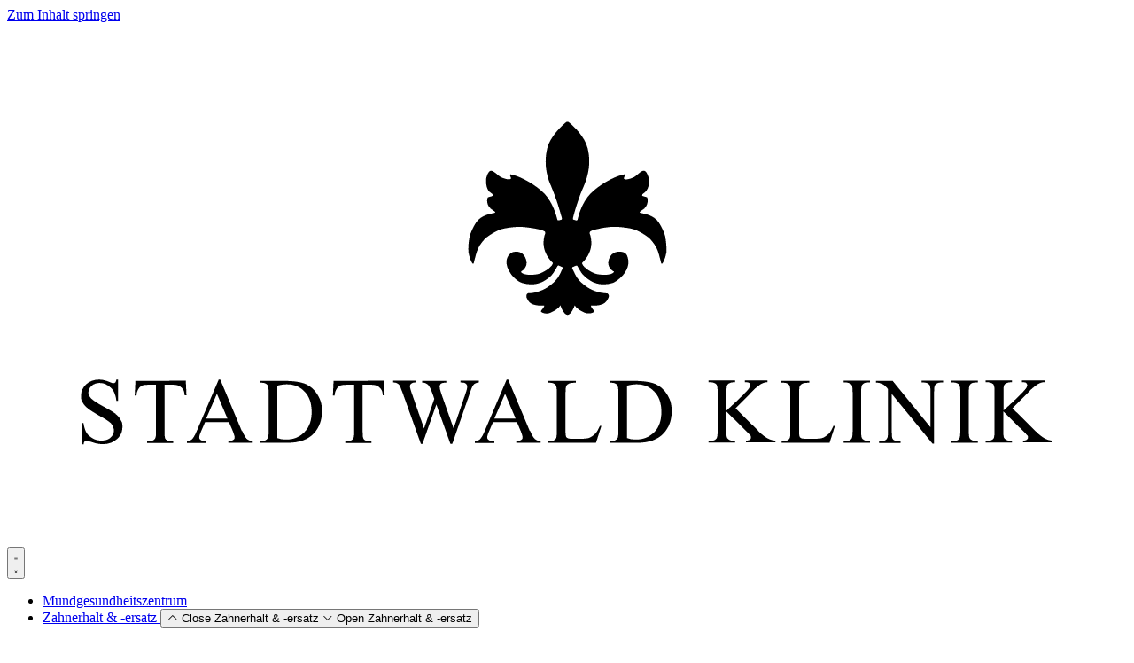

--- FILE ---
content_type: text/html; charset=UTF-8
request_url: https://stadtwald-klinik.com/mundgesundheitszentrum/zahnaesthetik-veneers/
body_size: 60795
content:
<!doctype html>
<html lang="de">
<head>
	<meta charset="UTF-8">
	<meta name="viewport" content="width=device-width, initial-scale=1">
	<link rel="profile" href="https://gmpg.org/xfn/11">
	<meta name='robots' content='index, follow, max-image-preview:large, max-snippet:-1, max-video-preview:-1' />

	<!-- This site is optimized with the Yoast SEO plugin v26.7 - https://yoast.com/wordpress/plugins/seo/ -->
	<title>Zahnästhetik &amp; Veneers - Stadtwald Klinik</title>
	<meta name="description" content="Entdecken Sie die Möglichkeiten der Zahnästhetik bei der Stadtwald Klinik in Krefeld. Wir bieten Veneers, Bleaching und unsichtbare Zahnspangen für ein strahlendes Lächeln." />
	<link rel="canonical" href="https://stadtwald-klinik.com/mundgesundheitszentrum/zahnaesthetik-veneers/" />
	<meta property="og:locale" content="de_DE" />
	<meta property="og:type" content="article" />
	<meta property="og:title" content="Zahnästhetik &amp; Veneers - Stadtwald Klinik" />
	<meta property="og:description" content="Entdecken Sie die Möglichkeiten der Zahnästhetik bei der Stadtwald Klinik in Krefeld. Wir bieten Veneers, Bleaching und unsichtbare Zahnspangen für ein strahlendes Lächeln." />
	<meta property="og:url" content="https://stadtwald-klinik.com/mundgesundheitszentrum/zahnaesthetik-veneers/" />
	<meta property="og:site_name" content="Stadtwald Klinik" />
	<meta property="article:modified_time" content="2024-09-10T09:21:56+00:00" />
	<meta property="og:image" content="https://stadtwald-klinik.com/wp-content/uploads/2024/07/iStock-1466676428-scaled.jpg" />
	<meta property="og:image:width" content="2560" />
	<meta property="og:image:height" content="1707" />
	<meta property="og:image:type" content="image/jpeg" />
	<meta name="twitter:card" content="summary_large_image" />
	<meta name="twitter:label1" content="Geschätzte Lesezeit" />
	<meta name="twitter:data1" content="8 Minuten" />
	<script type="application/ld+json" class="yoast-schema-graph">{"@context":"https://schema.org","@graph":[{"@type":"WebPage","@id":"https://stadtwald-klinik.com/mundgesundheitszentrum/zahnaesthetik-veneers/","url":"https://stadtwald-klinik.com/mundgesundheitszentrum/zahnaesthetik-veneers/","name":"Zahnästhetik & Veneers - Stadtwald Klinik","isPartOf":{"@id":"https://stadtwald-klinik.com/#website"},"primaryImageOfPage":{"@id":"https://stadtwald-klinik.com/mundgesundheitszentrum/zahnaesthetik-veneers/#primaryimage"},"image":{"@id":"https://stadtwald-klinik.com/mundgesundheitszentrum/zahnaesthetik-veneers/#primaryimage"},"thumbnailUrl":"https://stadtwald-klinik.com/wp-content/uploads/2024/07/iStock-1466676428-scaled.jpg","datePublished":"2024-07-22T06:04:24+00:00","dateModified":"2024-09-10T09:21:56+00:00","description":"Entdecken Sie die Möglichkeiten der Zahnästhetik bei der Stadtwald Klinik in Krefeld. Wir bieten Veneers, Bleaching und unsichtbare Zahnspangen für ein strahlendes Lächeln.","breadcrumb":{"@id":"https://stadtwald-klinik.com/mundgesundheitszentrum/zahnaesthetik-veneers/#breadcrumb"},"inLanguage":"de","potentialAction":[{"@type":"ReadAction","target":["https://stadtwald-klinik.com/mundgesundheitszentrum/zahnaesthetik-veneers/"]}]},{"@type":"ImageObject","inLanguage":"de","@id":"https://stadtwald-klinik.com/mundgesundheitszentrum/zahnaesthetik-veneers/#primaryimage","url":"https://stadtwald-klinik.com/wp-content/uploads/2024/07/iStock-1466676428-scaled.jpg","contentUrl":"https://stadtwald-klinik.com/wp-content/uploads/2024/07/iStock-1466676428-scaled.jpg","width":2560,"height":1707,"caption":"iStock 1466676428 scaled"},{"@type":"BreadcrumbList","@id":"https://stadtwald-klinik.com/mundgesundheitszentrum/zahnaesthetik-veneers/#breadcrumb","itemListElement":[{"@type":"ListItem","position":1,"name":"Startseite","item":"https://stadtwald-klinik.com/"},{"@type":"ListItem","position":2,"name":"Deutsches Mundgesundheitszentrum","item":"https://stadtwald-klinik.com/mundgesundheitszentrum/"},{"@type":"ListItem","position":3,"name":"Zahnästhetik &#038; Veneers"}]},{"@type":"WebSite","@id":"https://stadtwald-klinik.com/#website","url":"https://stadtwald-klinik.com/","name":"Stadtwald Klinik","description":"","publisher":{"@id":"https://stadtwald-klinik.com/#organization"},"potentialAction":[{"@type":"SearchAction","target":{"@type":"EntryPoint","urlTemplate":"https://stadtwald-klinik.com/?s={search_term_string}"},"query-input":{"@type":"PropertyValueSpecification","valueRequired":true,"valueName":"search_term_string"}}],"inLanguage":"de"},{"@type":"Organization","@id":"https://stadtwald-klinik.com/#organization","name":"Stadtwald Klinik","url":"https://stadtwald-klinik.com/","logo":{"@type":"ImageObject","inLanguage":"de","@id":"https://stadtwald-klinik.com/#/schema/logo/image/","url":"https://stadtwald-klinik.com/wp-content/uploads/2024/02/stadtwald-klinik-logo-quer-weiss.svg","contentUrl":"https://stadtwald-klinik.com/wp-content/uploads/2024/02/stadtwald-klinik-logo-quer-weiss.svg","width":5819,"height":2281,"caption":"Stadtwald Klinik"},"image":{"@id":"https://stadtwald-klinik.com/#/schema/logo/image/"}}]}</script>
	<!-- / Yoast SEO plugin. -->



<link rel="alternate" type="application/rss+xml" title="Stadtwald Klinik &raquo; Feed" href="https://stadtwald-klinik.com/feed/" />
<link rel="alternate" type="application/rss+xml" title="Stadtwald Klinik &raquo; Kommentar-Feed" href="https://stadtwald-klinik.com/comments/feed/" />
<link rel="alternate" title="oEmbed (JSON)" type="application/json+oembed" href="https://stadtwald-klinik.com/wp-json/oembed/1.0/embed?url=https%3A%2F%2Fstadtwald-klinik.com%2Fmundgesundheitszentrum%2Fzahnaesthetik-veneers%2F" />
<link rel="alternate" title="oEmbed (XML)" type="text/xml+oembed" href="https://stadtwald-klinik.com/wp-json/oembed/1.0/embed?url=https%3A%2F%2Fstadtwald-klinik.com%2Fmundgesundheitszentrum%2Fzahnaesthetik-veneers%2F&#038;format=xml" />
<style id='wp-img-auto-sizes-contain-inline-css'>
img:is([sizes=auto i],[sizes^="auto," i]){contain-intrinsic-size:3000px 1500px}
/*# sourceURL=wp-img-auto-sizes-contain-inline-css */
</style>
<link rel='stylesheet' id='sbi_styles-css' href='https://stadtwald-klinik.com/wp-content/cache/background-css/1/stadtwald-klinik.com/wp-content/plugins/instagram-feed/css/sbi-styles.min.css?ver=6.10.0&wpr_t=1769015373' media='all' />
<style id='wp-emoji-styles-inline-css'>

	img.wp-smiley, img.emoji {
		display: inline !important;
		border: none !important;
		box-shadow: none !important;
		height: 1em !important;
		width: 1em !important;
		margin: 0 0.07em !important;
		vertical-align: -0.1em !important;
		background: none !important;
		padding: 0 !important;
	}
/*# sourceURL=wp-emoji-styles-inline-css */
</style>
<style id='global-styles-inline-css'>
:root{--wp--preset--aspect-ratio--square: 1;--wp--preset--aspect-ratio--4-3: 4/3;--wp--preset--aspect-ratio--3-4: 3/4;--wp--preset--aspect-ratio--3-2: 3/2;--wp--preset--aspect-ratio--2-3: 2/3;--wp--preset--aspect-ratio--16-9: 16/9;--wp--preset--aspect-ratio--9-16: 9/16;--wp--preset--color--black: #000000;--wp--preset--color--cyan-bluish-gray: #abb8c3;--wp--preset--color--white: #ffffff;--wp--preset--color--pale-pink: #f78da7;--wp--preset--color--vivid-red: #cf2e2e;--wp--preset--color--luminous-vivid-orange: #ff6900;--wp--preset--color--luminous-vivid-amber: #fcb900;--wp--preset--color--light-green-cyan: #7bdcb5;--wp--preset--color--vivid-green-cyan: #00d084;--wp--preset--color--pale-cyan-blue: #8ed1fc;--wp--preset--color--vivid-cyan-blue: #0693e3;--wp--preset--color--vivid-purple: #9b51e0;--wp--preset--gradient--vivid-cyan-blue-to-vivid-purple: linear-gradient(135deg,rgb(6,147,227) 0%,rgb(155,81,224) 100%);--wp--preset--gradient--light-green-cyan-to-vivid-green-cyan: linear-gradient(135deg,rgb(122,220,180) 0%,rgb(0,208,130) 100%);--wp--preset--gradient--luminous-vivid-amber-to-luminous-vivid-orange: linear-gradient(135deg,rgb(252,185,0) 0%,rgb(255,105,0) 100%);--wp--preset--gradient--luminous-vivid-orange-to-vivid-red: linear-gradient(135deg,rgb(255,105,0) 0%,rgb(207,46,46) 100%);--wp--preset--gradient--very-light-gray-to-cyan-bluish-gray: linear-gradient(135deg,rgb(238,238,238) 0%,rgb(169,184,195) 100%);--wp--preset--gradient--cool-to-warm-spectrum: linear-gradient(135deg,rgb(74,234,220) 0%,rgb(151,120,209) 20%,rgb(207,42,186) 40%,rgb(238,44,130) 60%,rgb(251,105,98) 80%,rgb(254,248,76) 100%);--wp--preset--gradient--blush-light-purple: linear-gradient(135deg,rgb(255,206,236) 0%,rgb(152,150,240) 100%);--wp--preset--gradient--blush-bordeaux: linear-gradient(135deg,rgb(254,205,165) 0%,rgb(254,45,45) 50%,rgb(107,0,62) 100%);--wp--preset--gradient--luminous-dusk: linear-gradient(135deg,rgb(255,203,112) 0%,rgb(199,81,192) 50%,rgb(65,88,208) 100%);--wp--preset--gradient--pale-ocean: linear-gradient(135deg,rgb(255,245,203) 0%,rgb(182,227,212) 50%,rgb(51,167,181) 100%);--wp--preset--gradient--electric-grass: linear-gradient(135deg,rgb(202,248,128) 0%,rgb(113,206,126) 100%);--wp--preset--gradient--midnight: linear-gradient(135deg,rgb(2,3,129) 0%,rgb(40,116,252) 100%);--wp--preset--font-size--small: 13px;--wp--preset--font-size--medium: 20px;--wp--preset--font-size--large: 36px;--wp--preset--font-size--x-large: 42px;--wp--preset--spacing--20: 0.44rem;--wp--preset--spacing--30: 0.67rem;--wp--preset--spacing--40: 1rem;--wp--preset--spacing--50: 1.5rem;--wp--preset--spacing--60: 2.25rem;--wp--preset--spacing--70: 3.38rem;--wp--preset--spacing--80: 5.06rem;--wp--preset--shadow--natural: 6px 6px 9px rgba(0, 0, 0, 0.2);--wp--preset--shadow--deep: 12px 12px 50px rgba(0, 0, 0, 0.4);--wp--preset--shadow--sharp: 6px 6px 0px rgba(0, 0, 0, 0.2);--wp--preset--shadow--outlined: 6px 6px 0px -3px rgb(255, 255, 255), 6px 6px rgb(0, 0, 0);--wp--preset--shadow--crisp: 6px 6px 0px rgb(0, 0, 0);}:root { --wp--style--global--content-size: 800px;--wp--style--global--wide-size: 1200px; }:where(body) { margin: 0; }.wp-site-blocks > .alignleft { float: left; margin-right: 2em; }.wp-site-blocks > .alignright { float: right; margin-left: 2em; }.wp-site-blocks > .aligncenter { justify-content: center; margin-left: auto; margin-right: auto; }:where(.wp-site-blocks) > * { margin-block-start: 24px; margin-block-end: 0; }:where(.wp-site-blocks) > :first-child { margin-block-start: 0; }:where(.wp-site-blocks) > :last-child { margin-block-end: 0; }:root { --wp--style--block-gap: 24px; }:root :where(.is-layout-flow) > :first-child{margin-block-start: 0;}:root :where(.is-layout-flow) > :last-child{margin-block-end: 0;}:root :where(.is-layout-flow) > *{margin-block-start: 24px;margin-block-end: 0;}:root :where(.is-layout-constrained) > :first-child{margin-block-start: 0;}:root :where(.is-layout-constrained) > :last-child{margin-block-end: 0;}:root :where(.is-layout-constrained) > *{margin-block-start: 24px;margin-block-end: 0;}:root :where(.is-layout-flex){gap: 24px;}:root :where(.is-layout-grid){gap: 24px;}.is-layout-flow > .alignleft{float: left;margin-inline-start: 0;margin-inline-end: 2em;}.is-layout-flow > .alignright{float: right;margin-inline-start: 2em;margin-inline-end: 0;}.is-layout-flow > .aligncenter{margin-left: auto !important;margin-right: auto !important;}.is-layout-constrained > .alignleft{float: left;margin-inline-start: 0;margin-inline-end: 2em;}.is-layout-constrained > .alignright{float: right;margin-inline-start: 2em;margin-inline-end: 0;}.is-layout-constrained > .aligncenter{margin-left: auto !important;margin-right: auto !important;}.is-layout-constrained > :where(:not(.alignleft):not(.alignright):not(.alignfull)){max-width: var(--wp--style--global--content-size);margin-left: auto !important;margin-right: auto !important;}.is-layout-constrained > .alignwide{max-width: var(--wp--style--global--wide-size);}body .is-layout-flex{display: flex;}.is-layout-flex{flex-wrap: wrap;align-items: center;}.is-layout-flex > :is(*, div){margin: 0;}body .is-layout-grid{display: grid;}.is-layout-grid > :is(*, div){margin: 0;}body{padding-top: 0px;padding-right: 0px;padding-bottom: 0px;padding-left: 0px;}a:where(:not(.wp-element-button)){text-decoration: underline;}:root :where(.wp-element-button, .wp-block-button__link){background-color: #32373c;border-width: 0;color: #fff;font-family: inherit;font-size: inherit;font-style: inherit;font-weight: inherit;letter-spacing: inherit;line-height: inherit;padding-top: calc(0.667em + 2px);padding-right: calc(1.333em + 2px);padding-bottom: calc(0.667em + 2px);padding-left: calc(1.333em + 2px);text-decoration: none;text-transform: inherit;}.has-black-color{color: var(--wp--preset--color--black) !important;}.has-cyan-bluish-gray-color{color: var(--wp--preset--color--cyan-bluish-gray) !important;}.has-white-color{color: var(--wp--preset--color--white) !important;}.has-pale-pink-color{color: var(--wp--preset--color--pale-pink) !important;}.has-vivid-red-color{color: var(--wp--preset--color--vivid-red) !important;}.has-luminous-vivid-orange-color{color: var(--wp--preset--color--luminous-vivid-orange) !important;}.has-luminous-vivid-amber-color{color: var(--wp--preset--color--luminous-vivid-amber) !important;}.has-light-green-cyan-color{color: var(--wp--preset--color--light-green-cyan) !important;}.has-vivid-green-cyan-color{color: var(--wp--preset--color--vivid-green-cyan) !important;}.has-pale-cyan-blue-color{color: var(--wp--preset--color--pale-cyan-blue) !important;}.has-vivid-cyan-blue-color{color: var(--wp--preset--color--vivid-cyan-blue) !important;}.has-vivid-purple-color{color: var(--wp--preset--color--vivid-purple) !important;}.has-black-background-color{background-color: var(--wp--preset--color--black) !important;}.has-cyan-bluish-gray-background-color{background-color: var(--wp--preset--color--cyan-bluish-gray) !important;}.has-white-background-color{background-color: var(--wp--preset--color--white) !important;}.has-pale-pink-background-color{background-color: var(--wp--preset--color--pale-pink) !important;}.has-vivid-red-background-color{background-color: var(--wp--preset--color--vivid-red) !important;}.has-luminous-vivid-orange-background-color{background-color: var(--wp--preset--color--luminous-vivid-orange) !important;}.has-luminous-vivid-amber-background-color{background-color: var(--wp--preset--color--luminous-vivid-amber) !important;}.has-light-green-cyan-background-color{background-color: var(--wp--preset--color--light-green-cyan) !important;}.has-vivid-green-cyan-background-color{background-color: var(--wp--preset--color--vivid-green-cyan) !important;}.has-pale-cyan-blue-background-color{background-color: var(--wp--preset--color--pale-cyan-blue) !important;}.has-vivid-cyan-blue-background-color{background-color: var(--wp--preset--color--vivid-cyan-blue) !important;}.has-vivid-purple-background-color{background-color: var(--wp--preset--color--vivid-purple) !important;}.has-black-border-color{border-color: var(--wp--preset--color--black) !important;}.has-cyan-bluish-gray-border-color{border-color: var(--wp--preset--color--cyan-bluish-gray) !important;}.has-white-border-color{border-color: var(--wp--preset--color--white) !important;}.has-pale-pink-border-color{border-color: var(--wp--preset--color--pale-pink) !important;}.has-vivid-red-border-color{border-color: var(--wp--preset--color--vivid-red) !important;}.has-luminous-vivid-orange-border-color{border-color: var(--wp--preset--color--luminous-vivid-orange) !important;}.has-luminous-vivid-amber-border-color{border-color: var(--wp--preset--color--luminous-vivid-amber) !important;}.has-light-green-cyan-border-color{border-color: var(--wp--preset--color--light-green-cyan) !important;}.has-vivid-green-cyan-border-color{border-color: var(--wp--preset--color--vivid-green-cyan) !important;}.has-pale-cyan-blue-border-color{border-color: var(--wp--preset--color--pale-cyan-blue) !important;}.has-vivid-cyan-blue-border-color{border-color: var(--wp--preset--color--vivid-cyan-blue) !important;}.has-vivid-purple-border-color{border-color: var(--wp--preset--color--vivid-purple) !important;}.has-vivid-cyan-blue-to-vivid-purple-gradient-background{background: var(--wp--preset--gradient--vivid-cyan-blue-to-vivid-purple) !important;}.has-light-green-cyan-to-vivid-green-cyan-gradient-background{background: var(--wp--preset--gradient--light-green-cyan-to-vivid-green-cyan) !important;}.has-luminous-vivid-amber-to-luminous-vivid-orange-gradient-background{background: var(--wp--preset--gradient--luminous-vivid-amber-to-luminous-vivid-orange) !important;}.has-luminous-vivid-orange-to-vivid-red-gradient-background{background: var(--wp--preset--gradient--luminous-vivid-orange-to-vivid-red) !important;}.has-very-light-gray-to-cyan-bluish-gray-gradient-background{background: var(--wp--preset--gradient--very-light-gray-to-cyan-bluish-gray) !important;}.has-cool-to-warm-spectrum-gradient-background{background: var(--wp--preset--gradient--cool-to-warm-spectrum) !important;}.has-blush-light-purple-gradient-background{background: var(--wp--preset--gradient--blush-light-purple) !important;}.has-blush-bordeaux-gradient-background{background: var(--wp--preset--gradient--blush-bordeaux) !important;}.has-luminous-dusk-gradient-background{background: var(--wp--preset--gradient--luminous-dusk) !important;}.has-pale-ocean-gradient-background{background: var(--wp--preset--gradient--pale-ocean) !important;}.has-electric-grass-gradient-background{background: var(--wp--preset--gradient--electric-grass) !important;}.has-midnight-gradient-background{background: var(--wp--preset--gradient--midnight) !important;}.has-small-font-size{font-size: var(--wp--preset--font-size--small) !important;}.has-medium-font-size{font-size: var(--wp--preset--font-size--medium) !important;}.has-large-font-size{font-size: var(--wp--preset--font-size--large) !important;}.has-x-large-font-size{font-size: var(--wp--preset--font-size--x-large) !important;}
:root :where(.wp-block-pullquote){font-size: 1.5em;line-height: 1.6;}
/*# sourceURL=global-styles-inline-css */
</style>
<link data-minify="1" rel='stylesheet' id='wpa-css-css' href='https://stadtwald-klinik.com/wp-content/cache/min/1/wp-content/plugins/honeypot/includes/css/wpa.css?ver=1769000022' media='all' />
<link rel='stylesheet' id='parent-css' href='https://stadtwald-klinik.com/wp-content/themes/hello-elementor/style.css?ver=6.9' media='all' />
<link data-minify="1" rel='stylesheet' id='fontawesome-all-css' href='https://stadtwald-klinik.com/wp-content/cache/min/1/wp-content/themes/Stadtwaldklinik/css/all.min.css?ver=1769000022' media='all' />
<link data-minify="1" rel='stylesheet' id='slick-css' href='https://stadtwald-klinik.com/wp-content/cache/min/1/wp-content/themes/Stadtwaldklinik/css/slick.css?ver=1769000022' media='all' />
<link data-minify="1" rel='stylesheet' id='main-css' href='https://stadtwald-klinik.com/wp-content/cache/min/1/wp-content/themes/Stadtwaldklinik/css/main.css?ver=1769000022' media='all' />
<link data-minify="1" rel='stylesheet' id='hello-elementor-css' href='https://stadtwald-klinik.com/wp-content/cache/min/1/wp-content/themes/hello-elementor/assets/css/reset.css?ver=1769000022' media='all' />
<link data-minify="1" rel='stylesheet' id='hello-elementor-theme-style-css' href='https://stadtwald-klinik.com/wp-content/cache/min/1/wp-content/themes/hello-elementor/assets/css/theme.css?ver=1769000022' media='all' />
<link data-minify="1" rel='stylesheet' id='hello-elementor-header-footer-css' href='https://stadtwald-klinik.com/wp-content/cache/min/1/wp-content/themes/hello-elementor/assets/css/header-footer.css?ver=1769000022' media='all' />
<link rel='stylesheet' id='elementor-frontend-css' href='https://stadtwald-klinik.com/wp-content/uploads/elementor/css/custom-frontend.min.css?ver=1768981070' media='all' />
<link rel='stylesheet' id='elementor-post-7-css' href='https://stadtwald-klinik.com/wp-content/uploads/elementor/css/post-7.css?ver=1768981066' media='all' />
<link rel='stylesheet' id='widget-heading-css' href='https://stadtwald-klinik.com/wp-content/plugins/elementor/assets/css/widget-heading.min.css?ver=3.34.1' media='all' />
<link rel='stylesheet' id='widget-divider-css' href='https://stadtwald-klinik.com/wp-content/plugins/elementor/assets/css/widget-divider.min.css?ver=3.34.1' media='all' />
<link rel='stylesheet' id='widget-nav-menu-css' href='https://stadtwald-klinik.com/wp-content/uploads/elementor/css/custom-pro-widget-nav-menu.min.css?ver=1768981070' media='all' />
<link rel='stylesheet' id='e-animation-fadeIn-css' href='https://stadtwald-klinik.com/wp-content/plugins/elementor/assets/lib/animations/styles/fadeIn.min.css?ver=3.34.1' media='all' />
<link rel='stylesheet' id='widget-mega-menu-css' href='https://stadtwald-klinik.com/wp-content/uploads/elementor/css/custom-pro-widget-mega-menu.min.css?ver=1768981070' media='all' />
<link rel='stylesheet' id='e-sticky-css' href='https://stadtwald-klinik.com/wp-content/plugins/elementor-pro/assets/css/modules/sticky.min.css?ver=3.34.0' media='all' />
<link rel='stylesheet' id='widget-image-css' href='https://stadtwald-klinik.com/wp-content/plugins/elementor/assets/css/widget-image.min.css?ver=3.34.1' media='all' />
<link rel='stylesheet' id='widget-icon-list-css' href='https://stadtwald-klinik.com/wp-content/uploads/elementor/css/custom-widget-icon-list.min.css?ver=1768981070' media='all' />
<link rel='stylesheet' id='widget-progress-tracker-css' href='https://stadtwald-klinik.com/wp-content/plugins/elementor-pro/assets/css/widget-progress-tracker.min.css?ver=3.34.0' media='all' />
<link rel='stylesheet' id='e-popup-css' href='https://stadtwald-klinik.com/wp-content/plugins/elementor-pro/assets/css/conditionals/popup.min.css?ver=3.34.0' media='all' />
<link rel='stylesheet' id='sbistyles-css' href='https://stadtwald-klinik.com/wp-content/cache/background-css/1/stadtwald-klinik.com/wp-content/plugins/instagram-feed/css/sbi-styles.min.css?ver=6.10.0&wpr_t=1769015373' media='all' />
<link rel='stylesheet' id='widget-icon-box-css' href='https://stadtwald-klinik.com/wp-content/uploads/elementor/css/custom-widget-icon-box.min.css?ver=1768981070' media='all' />
<link rel='stylesheet' id='widget-loop-common-css' href='https://stadtwald-klinik.com/wp-content/plugins/elementor-pro/assets/css/widget-loop-common.min.css?ver=3.34.0' media='all' />
<link rel='stylesheet' id='widget-loop-grid-css' href='https://stadtwald-klinik.com/wp-content/uploads/elementor/css/custom-pro-widget-loop-grid.min.css?ver=1768981070' media='all' />
<link rel='stylesheet' id='widget-accordion-css' href='https://stadtwald-klinik.com/wp-content/uploads/elementor/css/custom-widget-accordion.min.css?ver=1768981070' media='all' />
<link rel='stylesheet' id='elementor-post-7302-css' href='https://stadtwald-klinik.com/wp-content/uploads/elementor/css/post-7302.css?ver=1768983260' media='all' />
<link rel='stylesheet' id='elementor-post-4181-css' href='https://stadtwald-klinik.com/wp-content/uploads/elementor/css/post-4181.css?ver=1768981243' media='all' />
<link rel='stylesheet' id='elementor-post-42-css' href='https://stadtwald-klinik.com/wp-content/uploads/elementor/css/post-42.css?ver=1768981068' media='all' />
<link rel='stylesheet' id='elementor-post-64-css' href='https://stadtwald-klinik.com/wp-content/uploads/elementor/css/post-64.css?ver=1768981068' media='all' />
<link rel='stylesheet' id='elementor-post-10228-css' href='https://stadtwald-klinik.com/wp-content/uploads/elementor/css/post-10228.css?ver=1768981068' media='all' />
<link rel='stylesheet' id='elementor-post-294-css' href='https://stadtwald-klinik.com/wp-content/uploads/elementor/css/post-294.css?ver=1768981068' media='all' />
<link data-minify="1" rel='stylesheet' id='borlabs-cookie-custom-css' href='https://stadtwald-klinik.com/wp-content/cache/min/1/wp-content/cache/borlabs-cookie/1/borlabs-cookie-1-de.css?ver=1769000022' media='all' />
<script src="https://stadtwald-klinik.com/wp-includes/js/jquery/jquery.min.js?ver=3.7.1" id="jquery-core-js"></script>
<script src="https://stadtwald-klinik.com/wp-includes/js/jquery/jquery-migrate.min.js?ver=3.4.1" id="jquery-migrate-js"></script>
<script data-no-optimize="1" data-no-minify="1" data-cfasync="false" nowprocket src="https://stadtwald-klinik.com/wp-content/cache/borlabs-cookie/1/borlabs-cookie-config-de.json.js?ver=3.3.23-145" id="borlabs-cookie-config-js"></script>
<script data-no-optimize="1" data-no-minify="1" data-cfasync="false" nowprocket src="https://stadtwald-klinik.com/wp-content/plugins/borlabs-cookie/assets/javascript/borlabs-cookie-prioritize.min.js?ver=3.3.23" id="borlabs-cookie-prioritize-js"></script>
<link rel="https://api.w.org/" href="https://stadtwald-klinik.com/wp-json/" /><link rel="alternate" title="JSON" type="application/json" href="https://stadtwald-klinik.com/wp-json/wp/v2/pages/7302" /><link rel="EditURI" type="application/rsd+xml" title="RSD" href="https://stadtwald-klinik.com/xmlrpc.php?rsd" />
<meta name="generator" content="WordPress 6.9" />
<link rel='shortlink' href='https://stadtwald-klinik.com/?p=7302' />
<meta name="description" content="Die Stadtwald Klinik spezialisiert sich auf Zahnästhetik und bietet maßgeschneiderte Lösungen wie Veneers, Bleaching und Invisalign. Unsere Experten sorgen für natürliche und schöne Ergebnisse.">
<meta name="generator" content="Elementor 3.34.1; features: e_font_icon_svg, additional_custom_breakpoints; settings: css_print_method-external, google_font-disabled, font_display-swap">
<script nowprocket data-borlabs-cookie-script-blocker-ignore>
if ('0' === '1' && ('0' === '1' || '1' === '1')) {
	window['gtag_enable_tcf_support'] = true;
}
window.dataLayer = window.dataLayer || [];
function gtag(){dataLayer.push(arguments);}
gtag('set', 'developer_id.dYjRjMm', true);
if('0' === '1' || '1' === '1') {
	if (window.BorlabsCookieGoogleConsentModeDefaultSet !== true) {
        let getCookieValue = function (name) {
            return document.cookie.match('(^|;)\\s*' + name + '\\s*=\\s*([^;]+)')?.pop() || '';
        };
        let cookieValue = getCookieValue('borlabs-cookie-gcs');
        let consentsFromCookie = {};
        if (cookieValue !== '') {
            consentsFromCookie = JSON.parse(decodeURIComponent(cookieValue));
        }
        let defaultValues = {
            'ad_storage': 'denied',
            'ad_user_data': 'denied',
            'ad_personalization': 'denied',
            'analytics_storage': 'denied',
            'functionality_storage': 'denied',
            'personalization_storage': 'denied',
            'security_storage': 'denied',
            'wait_for_update': 500,
        };
        gtag('consent', 'default', { ...defaultValues, ...consentsFromCookie });
    }
    window.BorlabsCookieGoogleConsentModeDefaultSet = true;
    let borlabsCookieConsentChangeHandler = function () {
        window.dataLayer = window.dataLayer || [];
        if (typeof gtag !== 'function') { function gtag(){dataLayer.push(arguments);} }

        let getCookieValue = function (name) {
            return document.cookie.match('(^|;)\\s*' + name + '\\s*=\\s*([^;]+)')?.pop() || '';
        };
        let cookieValue = getCookieValue('borlabs-cookie-gcs');
        let consentsFromCookie = {};
        if (cookieValue !== '') {
            consentsFromCookie = JSON.parse(decodeURIComponent(cookieValue));
        }

        consentsFromCookie.ad_storage = BorlabsCookie.Consents.hasConsent('google-ads') ? 'granted' : 'denied';
		consentsFromCookie.ad_user_data = BorlabsCookie.Consents.hasConsent('google-ads') ? 'granted' : 'denied';
		consentsFromCookie.ad_personalization = BorlabsCookie.Consents.hasConsent('google-ads') ? 'granted' : 'denied';

        BorlabsCookie.CookieLibrary.setCookie(
            'borlabs-cookie-gcs',
            JSON.stringify(consentsFromCookie),
            BorlabsCookie.Settings.automaticCookieDomainAndPath.value ? '' : BorlabsCookie.Settings.cookieDomain.value,
            BorlabsCookie.Settings.cookiePath.value,
            BorlabsCookie.Cookie.getPluginCookie().expires,
            BorlabsCookie.Settings.cookieSecure.value,
            BorlabsCookie.Settings.cookieSameSite.value
        );
    }
    document.addEventListener('borlabs-cookie-consent-saved', borlabsCookieConsentChangeHandler);
    document.addEventListener('borlabs-cookie-handle-unblock', borlabsCookieConsentChangeHandler);
}
if('0' === '1') {
    gtag("js", new Date());

    gtag("config", "AW-938084271");

    (function (w, d, s, i) {
    var f = d.getElementsByTagName(s)[0],
        j = d.createElement(s);
    j.async = true;
    j.src =
        "https://www.googletagmanager.com/gtag/js?id=" + i;
    f.parentNode.insertBefore(j, f);
    })(window, document, "script", "AW-938084271");
}
</script><script nowprocket data-no-optimize="1" data-no-minify="1" data-cfasync="false" data-borlabs-cookie-script-blocker-ignore>
    (function () {
        if ('0' === '1' && '1' === '1') {
            window['gtag_enable_tcf_support'] = true;
        }
        window.dataLayer = window.dataLayer || [];
        if (typeof window.gtag !== 'function') {
            window.gtag = function () {
                window.dataLayer.push(arguments);
            };
        }
        gtag('set', 'developer_id.dYjRjMm', true);
        if ('1' === '1') {
            let getCookieValue = function (name) {
                return document.cookie.match('(^|;)\\s*' + name + '\\s*=\\s*([^;]+)')?.pop() || '';
            };
            const gtmRegionsData = '{{ google-tag-manager-cm-regional-defaults }}';
            let gtmRegions = [];
            if (gtmRegionsData !== '\{\{ google-tag-manager-cm-regional-defaults \}\}') {
                gtmRegions = JSON.parse(gtmRegionsData);
            }
            let defaultRegion = null;
            for (let gtmRegionIndex in gtmRegions) {
                let gtmRegion = gtmRegions[gtmRegionIndex];
                if (gtmRegion['google-tag-manager-cm-region'] === '') {
                    defaultRegion = gtmRegion;
                } else {
                    gtag('consent', 'default', {
                        'ad_storage': gtmRegion['google-tag-manager-cm-default-ad-storage'],
                        'ad_user_data': gtmRegion['google-tag-manager-cm-default-ad-user-data'],
                        'ad_personalization': gtmRegion['google-tag-manager-cm-default-ad-personalization'],
                        'analytics_storage': gtmRegion['google-tag-manager-cm-default-analytics-storage'],
                        'functionality_storage': gtmRegion['google-tag-manager-cm-default-functionality-storage'],
                        'personalization_storage': gtmRegion['google-tag-manager-cm-default-personalization-storage'],
                        'security_storage': gtmRegion['google-tag-manager-cm-default-security-storage'],
                        'region': gtmRegion['google-tag-manager-cm-region'].toUpperCase().split(','),
						'wait_for_update': 500,
                    });
                }
            }
            let cookieValue = getCookieValue('borlabs-cookie-gcs');
            let consentsFromCookie = {};
            if (cookieValue !== '') {
                consentsFromCookie = JSON.parse(decodeURIComponent(cookieValue));
            }
            let defaultValues = {
                'ad_storage': defaultRegion === null ? 'denied' : defaultRegion['google-tag-manager-cm-default-ad-storage'],
                'ad_user_data': defaultRegion === null ? 'denied' : defaultRegion['google-tag-manager-cm-default-ad-user-data'],
                'ad_personalization': defaultRegion === null ? 'denied' : defaultRegion['google-tag-manager-cm-default-ad-personalization'],
                'analytics_storage': defaultRegion === null ? 'denied' : defaultRegion['google-tag-manager-cm-default-analytics-storage'],
                'functionality_storage': defaultRegion === null ? 'denied' : defaultRegion['google-tag-manager-cm-default-functionality-storage'],
                'personalization_storage': defaultRegion === null ? 'denied' : defaultRegion['google-tag-manager-cm-default-personalization-storage'],
                'security_storage': defaultRegion === null ? 'denied' : defaultRegion['google-tag-manager-cm-default-security-storage'],
                'wait_for_update': 500,
            };
            gtag('consent', 'default', {...defaultValues, ...consentsFromCookie});
            gtag('set', 'ads_data_redaction', true);
        }

        if ('0' === '1') {
            let url = new URL(window.location.href);

            if ((url.searchParams.has('gtm_debug') && url.searchParams.get('gtm_debug') !== '') || document.cookie.indexOf('__TAG_ASSISTANT=') !== -1 || document.documentElement.hasAttribute('data-tag-assistant-present')) {
                /* GTM block start */
                (function(w,d,s,l,i){w[l]=w[l]||[];w[l].push({'gtm.start':
                        new Date().getTime(),event:'gtm.js'});var f=d.getElementsByTagName(s)[0],
                    j=d.createElement(s),dl=l!='dataLayer'?'&l='+l:'';j.async=true;j.src=
                    'https://www.googletagmanager.com/gtm.js?id='+i+dl;f.parentNode.insertBefore(j,f);
                })(window,document,'script','dataLayer','GTM-MLP99H6');
                /* GTM block end */
            } else {
                /* GTM block start */
                (function(w,d,s,l,i){w[l]=w[l]||[];w[l].push({'gtm.start':
                        new Date().getTime(),event:'gtm.js'});var f=d.getElementsByTagName(s)[0],
                    j=d.createElement(s),dl=l!='dataLayer'?'&l='+l:'';j.async=true;j.src=
                    'https://stadtwald-klinik.com/wp-content/uploads/borlabs-cookie/' + i + '.js?ver=not-set-yet';f.parentNode.insertBefore(j,f);
                })(window,document,'script','dataLayer','GTM-MLP99H6');
                /* GTM block end */
            }
        }


        let borlabsCookieConsentChangeHandler = function () {
            window.dataLayer = window.dataLayer || [];
            if (typeof window.gtag !== 'function') {
                window.gtag = function() {
                    window.dataLayer.push(arguments);
                };
            }

            let consents = BorlabsCookie.Cookie.getPluginCookie().consents;

            if ('1' === '1') {
                let gtmConsents = {};
                let customConsents = {};

				let services = BorlabsCookie.Services._services;

				for (let service in services) {
					if (service !== 'borlabs-cookie') {
						customConsents['borlabs_cookie_' + service.replaceAll('-', '_')] = BorlabsCookie.Consents.hasConsent(service) ? 'granted' : 'denied';
					}
				}

                if ('0' === '1') {
                    gtmConsents = {
                        'analytics_storage': BorlabsCookie.Consents.hasConsentForServiceGroup('statistics') === true ? 'granted' : 'denied',
                        'functionality_storage': BorlabsCookie.Consents.hasConsentForServiceGroup('statistics') === true ? 'granted' : 'denied',
                        'personalization_storage': BorlabsCookie.Consents.hasConsentForServiceGroup('marketing') === true ? 'granted' : 'denied',
                        'security_storage': BorlabsCookie.Consents.hasConsentForServiceGroup('statistics') === true ? 'granted' : 'denied',
                    };
                } else {
                    gtmConsents = {
                        'ad_storage': BorlabsCookie.Consents.hasConsentForServiceGroup('marketing') === true ? 'granted' : 'denied',
                        'ad_user_data': BorlabsCookie.Consents.hasConsentForServiceGroup('marketing') === true ? 'granted' : 'denied',
                        'ad_personalization': BorlabsCookie.Consents.hasConsentForServiceGroup('marketing') === true ? 'granted' : 'denied',
                        'analytics_storage': BorlabsCookie.Consents.hasConsentForServiceGroup('statistics') === true ? 'granted' : 'denied',
                        'functionality_storage': BorlabsCookie.Consents.hasConsentForServiceGroup('statistics') === true ? 'granted' : 'denied',
                        'personalization_storage': BorlabsCookie.Consents.hasConsentForServiceGroup('marketing') === true ? 'granted' : 'denied',
                        'security_storage': BorlabsCookie.Consents.hasConsentForServiceGroup('statistics') === true ? 'granted' : 'denied',
                    };
                }
                BorlabsCookie.CookieLibrary.setCookie(
                    'borlabs-cookie-gcs',
                    JSON.stringify(gtmConsents),
                    BorlabsCookie.Settings.automaticCookieDomainAndPath.value ? '' : BorlabsCookie.Settings.cookieDomain.value,
                    BorlabsCookie.Settings.cookiePath.value,
                    BorlabsCookie.Cookie.getPluginCookie().expires,
                    BorlabsCookie.Settings.cookieSecure.value,
                    BorlabsCookie.Settings.cookieSameSite.value
                );
                gtag('consent', 'update', {...gtmConsents, ...customConsents});
            }


            for (let serviceGroup in consents) {
                for (let service of consents[serviceGroup]) {
                    if (!window.BorlabsCookieGtmPackageSentEvents.includes(service) && service !== 'borlabs-cookie') {
                        window.dataLayer.push({
                            event: 'borlabs-cookie-opt-in-' + service,
                        });
                        window.BorlabsCookieGtmPackageSentEvents.push(service);
                    }
                }
            }
            let afterConsentsEvent = document.createEvent('Event');
            afterConsentsEvent.initEvent('borlabs-cookie-google-tag-manager-after-consents', true, true);
            document.dispatchEvent(afterConsentsEvent);
        };
        window.BorlabsCookieGtmPackageSentEvents = [];
        document.addEventListener('borlabs-cookie-consent-saved', borlabsCookieConsentChangeHandler);
        document.addEventListener('borlabs-cookie-handle-unblock', borlabsCookieConsentChangeHandler);
    })();
</script>			<style>
				.e-con.e-parent:nth-of-type(n+4):not(.e-lazyloaded):not(.e-no-lazyload),
				.e-con.e-parent:nth-of-type(n+4):not(.e-lazyloaded):not(.e-no-lazyload) * {
					background-image: none !important;
				}
				@media screen and (max-height: 1024px) {
					.e-con.e-parent:nth-of-type(n+3):not(.e-lazyloaded):not(.e-no-lazyload),
					.e-con.e-parent:nth-of-type(n+3):not(.e-lazyloaded):not(.e-no-lazyload) * {
						background-image: none !important;
					}
				}
				@media screen and (max-height: 640px) {
					.e-con.e-parent:nth-of-type(n+2):not(.e-lazyloaded):not(.e-no-lazyload),
					.e-con.e-parent:nth-of-type(n+2):not(.e-lazyloaded):not(.e-no-lazyload) * {
						background-image: none !important;
					}
				}
			</style>
			<noscript><style>.lazyload[data-src]{display:none !important;}</style></noscript><style>.lazyload{background-image:none !important;}.lazyload:before{background-image:none !important;}</style><link rel="icon" href="https://stadtwald-klinik.com/wp-content/uploads/2024/02/favicon.svg" sizes="32x32" />
<link rel="icon" href="https://stadtwald-klinik.com/wp-content/uploads/2024/02/favicon.svg" sizes="192x192" />
<link rel="apple-touch-icon" href="https://stadtwald-klinik.com/wp-content/uploads/2024/02/favicon.svg" />
<meta name="msapplication-TileImage" content="https://stadtwald-klinik.com/wp-content/uploads/2024/02/favicon.svg" />
<noscript><style id="rocket-lazyload-nojs-css">.rll-youtube-player, [data-lazy-src]{display:none !important;}</style></noscript><style id="wpr-lazyload-bg-container"></style><style id="wpr-lazyload-bg-exclusion"></style>
<noscript>
<style id="wpr-lazyload-bg-nostyle">.sbi_lb-loader span{--wpr-bg-6cde1d9c-d19f-4053-b61e-af2dc7575350: url('https://stadtwald-klinik.com/wp-content/plugins/instagram-feed/img/sbi-sprite.png');}.sbi_lb-nav span{--wpr-bg-e056a34f-9483-4ed3-9194-4ac21c7fddc8: url('https://stadtwald-klinik.com/wp-content/plugins/instagram-feed/img/sbi-sprite.png');}.elementor-5944 .elementor-element.elementor-element-d8b616f:not(.elementor-motion-effects-element-type-background), .elementor-5944 .elementor-element.elementor-element-d8b616f > .elementor-motion-effects-container > .elementor-motion-effects-layer{--wpr-bg-a851d328-d27b-46e5-a6f8-28bb0f9188e5: url('https://stadtwald-klinik.com/wp-content/uploads/2024/07/iStock-1466676428-scaled.jpg');}.elementor-5944 .elementor-element.elementor-element-75a009c:not(.elementor-motion-effects-element-type-background), .elementor-5944 .elementor-element.elementor-element-75a009c > .elementor-motion-effects-container > .elementor-motion-effects-layer{--wpr-bg-a1fb7d1d-25e2-4c07-9f24-ef3b1364c1eb: url('https://stadtwald-klinik.com/wp-content/uploads/2024/07/07.png');}.elementor-1858 .elementor-element.elementor-element-440c5d75:not(.elementor-motion-effects-element-type-background), .elementor-1858 .elementor-element.elementor-element-440c5d75 > .elementor-motion-effects-container > .elementor-motion-effects-layer{--wpr-bg-926dd256-c035-438f-8350-60df04a3120c: url('https://stadtwald-klinik.com/wp-content/uploads/2024/07/iStock-1466676428-scaled.jpg');}.e-loop-item-4442 .elementor-element.elementor-element-43ad6bc:not(.elementor-motion-effects-element-type-background), .e-loop-item-4442 .elementor-element.elementor-element-43ad6bc > .elementor-motion-effects-container > .elementor-motion-effects-layer{--wpr-bg-e2d5e3f6-bf69-4b5f-b595-5ef5f780e00a: url('https://stadtwald-klinik.com/wp-content/uploads/2024/07/iStock-999083720-scaled.jpg');}.e-loop-item-4443 .elementor-element.elementor-element-43ad6bc:not(.elementor-motion-effects-element-type-background), .e-loop-item-4443 .elementor-element.elementor-element-43ad6bc > .elementor-motion-effects-container > .elementor-motion-effects-layer{--wpr-bg-de23e358-bd4f-4e42-b0de-a3a8da125760: url('https://stadtwald-klinik.com/wp-content/uploads/2024/07/iStock-1011490510-scaled.jpg');}</style>
</noscript>
<script type="application/javascript">const rocket_pairs = [{"selector":".sbi_lb-loader span","style":".sbi_lb-loader span{--wpr-bg-6cde1d9c-d19f-4053-b61e-af2dc7575350: url('https:\/\/stadtwald-klinik.com\/wp-content\/plugins\/instagram-feed\/img\/sbi-sprite.png');}","hash":"6cde1d9c-d19f-4053-b61e-af2dc7575350","url":"https:\/\/stadtwald-klinik.com\/wp-content\/plugins\/instagram-feed\/img\/sbi-sprite.png"},{"selector":".sbi_lb-nav span","style":".sbi_lb-nav span{--wpr-bg-e056a34f-9483-4ed3-9194-4ac21c7fddc8: url('https:\/\/stadtwald-klinik.com\/wp-content\/plugins\/instagram-feed\/img\/sbi-sprite.png');}","hash":"e056a34f-9483-4ed3-9194-4ac21c7fddc8","url":"https:\/\/stadtwald-klinik.com\/wp-content\/plugins\/instagram-feed\/img\/sbi-sprite.png"},{"selector":".elementor-5944 .elementor-element.elementor-element-d8b616f:not(.elementor-motion-effects-element-type-background), .elementor-5944 .elementor-element.elementor-element-d8b616f > .elementor-motion-effects-container > .elementor-motion-effects-layer","style":".elementor-5944 .elementor-element.elementor-element-d8b616f:not(.elementor-motion-effects-element-type-background), .elementor-5944 .elementor-element.elementor-element-d8b616f > .elementor-motion-effects-container > .elementor-motion-effects-layer{--wpr-bg-a851d328-d27b-46e5-a6f8-28bb0f9188e5: url('https:\/\/stadtwald-klinik.com\/wp-content\/uploads\/2024\/07\/iStock-1466676428-scaled.jpg');}","hash":"a851d328-d27b-46e5-a6f8-28bb0f9188e5","url":"https:\/\/stadtwald-klinik.com\/wp-content\/uploads\/2024\/07\/iStock-1466676428-scaled.jpg"},{"selector":".elementor-5944 .elementor-element.elementor-element-75a009c:not(.elementor-motion-effects-element-type-background), .elementor-5944 .elementor-element.elementor-element-75a009c > .elementor-motion-effects-container > .elementor-motion-effects-layer","style":".elementor-5944 .elementor-element.elementor-element-75a009c:not(.elementor-motion-effects-element-type-background), .elementor-5944 .elementor-element.elementor-element-75a009c > .elementor-motion-effects-container > .elementor-motion-effects-layer{--wpr-bg-a1fb7d1d-25e2-4c07-9f24-ef3b1364c1eb: url('https:\/\/stadtwald-klinik.com\/wp-content\/uploads\/2024\/07\/07.png');}","hash":"a1fb7d1d-25e2-4c07-9f24-ef3b1364c1eb","url":"https:\/\/stadtwald-klinik.com\/wp-content\/uploads\/2024\/07\/07.png"},{"selector":".elementor-1858 .elementor-element.elementor-element-440c5d75:not(.elementor-motion-effects-element-type-background), .elementor-1858 .elementor-element.elementor-element-440c5d75 > .elementor-motion-effects-container > .elementor-motion-effects-layer","style":".elementor-1858 .elementor-element.elementor-element-440c5d75:not(.elementor-motion-effects-element-type-background), .elementor-1858 .elementor-element.elementor-element-440c5d75 > .elementor-motion-effects-container > .elementor-motion-effects-layer{--wpr-bg-926dd256-c035-438f-8350-60df04a3120c: url('https:\/\/stadtwald-klinik.com\/wp-content\/uploads\/2024\/07\/iStock-1466676428-scaled.jpg');}","hash":"926dd256-c035-438f-8350-60df04a3120c","url":"https:\/\/stadtwald-klinik.com\/wp-content\/uploads\/2024\/07\/iStock-1466676428-scaled.jpg"},{"selector":".e-loop-item-4442 .elementor-element.elementor-element-43ad6bc:not(.elementor-motion-effects-element-type-background), .e-loop-item-4442 .elementor-element.elementor-element-43ad6bc > .elementor-motion-effects-container > .elementor-motion-effects-layer","style":".e-loop-item-4442 .elementor-element.elementor-element-43ad6bc:not(.elementor-motion-effects-element-type-background), .e-loop-item-4442 .elementor-element.elementor-element-43ad6bc > .elementor-motion-effects-container > .elementor-motion-effects-layer{--wpr-bg-e2d5e3f6-bf69-4b5f-b595-5ef5f780e00a: url('https:\/\/stadtwald-klinik.com\/wp-content\/uploads\/2024\/07\/iStock-999083720-scaled.jpg');}","hash":"e2d5e3f6-bf69-4b5f-b595-5ef5f780e00a","url":"https:\/\/stadtwald-klinik.com\/wp-content\/uploads\/2024\/07\/iStock-999083720-scaled.jpg"},{"selector":".e-loop-item-4443 .elementor-element.elementor-element-43ad6bc:not(.elementor-motion-effects-element-type-background), .e-loop-item-4443 .elementor-element.elementor-element-43ad6bc > .elementor-motion-effects-container > .elementor-motion-effects-layer","style":".e-loop-item-4443 .elementor-element.elementor-element-43ad6bc:not(.elementor-motion-effects-element-type-background), .e-loop-item-4443 .elementor-element.elementor-element-43ad6bc > .elementor-motion-effects-container > .elementor-motion-effects-layer{--wpr-bg-de23e358-bd4f-4e42-b0de-a3a8da125760: url('https:\/\/stadtwald-klinik.com\/wp-content\/uploads\/2024\/07\/iStock-1011490510-scaled.jpg');}","hash":"de23e358-bd4f-4e42-b0de-a3a8da125760","url":"https:\/\/stadtwald-klinik.com\/wp-content\/uploads\/2024\/07\/iStock-1011490510-scaled.jpg"}]; const rocket_excluded_pairs = [];</script><meta name="generator" content="WP Rocket 3.20.3" data-wpr-features="wpr_lazyload_css_bg_img wpr_minify_js wpr_lazyload_images wpr_minify_css wpr_preload_links wpr_desktop" /></head>
<body class="wp-singular page-template-default page page-id-7302 page-parent page-child parent-pageid-4164 wp-custom-logo wp-embed-responsive wp-theme-hello-elementor wp-child-theme-Stadtwaldklinik ally-default hello-elementor-default elementor-default elementor-kit-7 elementor-page elementor-page-7302 elementor-page-2009 elementor-page-64">


<a class="skip-link screen-reader-text" href="#content">Zum Inhalt springen</a>

		<header data-rocket-location-hash="7871d393a880a465df41374bfbc861d1" data-elementor-type="header" data-elementor-id="4181" class="elementor elementor-4181 elementor-location-header" data-elementor-post-type="elementor_library">
			<div class="elementor-element elementor-element-6362933 e-con-full e-flex e-con e-parent" data-id="6362933" data-element_type="container" id="navigationholder" data-settings="{&quot;position&quot;:&quot;fixed&quot;,&quot;sticky&quot;:&quot;top&quot;,&quot;sticky_on&quot;:[&quot;widescreen&quot;,&quot;desktop&quot;,&quot;laptop&quot;,&quot;tablet&quot;,&quot;mobile_extra&quot;,&quot;mobile&quot;],&quot;sticky_offset&quot;:0,&quot;sticky_effects_offset&quot;:0,&quot;sticky_anchor_link_offset&quot;:0}">
		<div class="elementor-element elementor-element-7a1c9a1 e-con-full e-flex e-con e-child" data-id="7a1c9a1" data-element_type="container" id="navigation" data-settings="{&quot;background_background&quot;:&quot;classic&quot;}">
		<a class="elementor-element elementor-element-de91e9c e-con-full e-flex e-con e-child" data-id="de91e9c" data-element_type="container" href="https://stadtwald-klinik.com">
				<div class="elementor-element elementor-element-bae2834 elementor-widget__width-inherit elementor-widget elementor-widget-html" data-id="bae2834" data-element_type="widget" data-widget_type="html.default">
					<svg version="1.1" id="toplogo" xmlns="http://www.w3.org/2000/svg" xmlns:xlink="http://www.w3.org/1999/xlink" x="0px" y="0px"
	 viewBox="0 0 500.1 232.3" style="enable-background:new 0 0 500.1 232.3;" xml:space="preserve">
<g id="Ebene_3">
	<g>
		<g>
			<path d="M48.5,174.5c-0.9-0.7-2.7-1.8-5.3-3.2c-3.2-1.7-5.2-3.1-6-4.1c-0.6-0.7-0.9-1.5-0.9-2.3s0.5-2.1,1.4-2.9s2.1-1.3,3.5-1.3
				s2.5,0.3,3.6,1s2.1,1.5,2.7,2.6c0.6,1.1,1.1,2.5,1.3,4.4h0.8v-9.5h-0.8c-0.1,0.6-0.3,1.1-0.5,1.3s-0.5,0.3-0.9,0.3
				s-0.9-0.2-1.6-0.5c-1.6-0.7-3.2-1.1-4.7-1.1c-2.3,0-4.3,0.7-5.8,2.1s-2.3,3.1-2.3,5.1s0.3,2.2,0.8,3.1c0.5,0.9,1.3,1.8,2.3,2.6
				s2.7,1.8,5,3.2c2.4,1.3,3.8,2.2,4.3,2.6c0.8,0.6,1.4,1.2,1.7,1.9s0.6,1.4,0.6,2.1c0,1.2-0.5,2.3-1.5,3.2s-2.3,1.3-4,1.3
				s-2.8-0.3-4-1s-2.1-1.5-2.7-2.4s-1.1-2.5-1.4-4.4h-0.7v9.5h0.8c0-0.6,0.2-1.1,0.4-1.3s0.5-0.3,0.8-0.3s1.2,0.2,2.5,0.6
				s2.2,0.7,2.6,0.7c0.7,0.1,1.5,0.2,2.3,0.2c2.6,0,4.6-0.8,6.3-2.3s2.4-3.3,2.4-5.4s-0.3-2.2-0.8-3.1s-1.2-1.9-2.2-2.6l0,0
				L48.5,174.5z"/>
			<path d="M57.3,159.8l-0.3,6.5h0.8c0-1.2,0.4-2.2,0.9-3s1.1-1.2,1.8-1.5c0.5-0.2,1.5-0.3,2.7-0.3h3.3v21.1c0,1.5-0.1,2.5-0.5,3
				c-0.5,0.7-1.3,1.1-2.5,1.1h-1v0.8h11.7v-0.8h-1c-1.1,0-1.9-0.3-2.4-0.9c-0.4-0.4-0.5-1.5-0.5-3.2v-21.1h3.9
				c1.1,0,2.1,0.2,2.8,0.6s1.3,1,1.7,1.7c0.3,0.5,0.5,1.3,0.6,2.4h0.8l-0.3-6.5L57.3,159.8L57.3,159.8z"/>
			<path d="M104.8,182.1l-9.6-22.9h-0.7l-9.7,22.7c-0.8,2-1.6,3.3-2.3,4c-0.3,0.3-1.1,0.6-2.2,0.8v0.8H89v-0.8
				c-1.3,0-2.2-0.3-2.6-0.6s-0.6-0.7-0.6-1.1s0.2-1.3,0.7-2.4l1.9-4.4h10.7l1.7,4c0.5,1.3,0.8,2.2,0.8,2.8s-0.2,0.8-0.6,1.1
				s-1.1,0.5-2.2,0.5v0.8h10.9v-0.8c-1.1,0-2-0.4-2.6-0.9s-1.3-1.7-2.1-3.6l0,0L104.8,182.1z M88.9,176.6l4.8-11.1l4.7,11.1H88.9z"
				/>
			<path d="M133.4,161.2c-2.2-0.9-5.3-1.4-9.4-1.4h-11.2v0.8h1c1,0,1.8,0.3,2.4,0.9c0.4,0.4,0.6,1.5,0.6,3.2v17.8
				c0,1.6-0.1,2.6-0.5,3c-0.5,0.7-1.3,1.1-2.5,1.1h-1v0.8h12.3c5.4,0,9.3-1.4,12-4.3c2.3-2.6,3.5-5.8,3.5-9.6s-0.7-5.4-2-7.6
				S135.6,162.2,133.4,161.2L133.4,161.2L133.4,161.2z M132.8,182.6c-2.1,2.2-4.7,3.3-7.8,3.3s-2.6-0.2-4.3-0.6v-23.4
				c1.6-0.4,3-0.6,4.2-0.6c3.3,0,5.9,1.1,8,3.3s3.1,5.2,3.1,9S135,180.4,132.8,182.6L132.8,182.6L132.8,182.6z"/>
			<path d="M145.8,159.8l-0.3,6.5h0.8c0-1.2,0.4-2.2,0.9-3s1.1-1.2,1.8-1.5c0.5-0.2,1.5-0.3,2.7-0.3h3.3v21.1c0,1.5-0.1,2.5-0.5,3
				c-0.5,0.7-1.3,1.1-2.5,1.1h-1v0.8h11.7v-0.8h-1c-1.1,0-1.9-0.3-2.4-0.9c-0.4-0.4-0.5-1.5-0.5-3.2v-21.1h3.9
				c1.1,0,2.1,0.2,2.8,0.6s1.3,1,1.7,1.7c0.3,0.5,0.5,1.3,0.6,2.4h0.8l-0.3-6.5L145.8,159.8L145.8,159.8L145.8,159.8z"/>
			<path d="M210.7,160.5v-0.8h-8.2v0.8c0.8,0,1.5,0,2,0.3c0.3,0.1,0.5,0.3,0.7,0.6s0.3,0.6,0.3,0.9c0,0.7-0.3,1.8-0.9,3.5l-5.2,15.2
				l-5.3-15c-0.6-1.7-0.9-2.9-0.9-3.6s0.2-1,0.5-1.3s0.9-0.5,1.7-0.5h0.7v-0.8h-10.7v0.8c0.6,0,1,0,1.2,0.1c0.3,0.1,0.7,0.3,1,0.5
				s0.5,0.4,0.7,0.7c0.4,0.5,0.7,1.1,1,1.8l0.7,1.8l0.8,2.3l-4.6,13.2l-5.4-15.5c-0.6-1.7-0.9-2.8-0.9-3.3s0.2-0.9,0.6-1.2
				s0.9-0.5,1.6-0.5h0.5v-0.8h-10.2v0.8c0.8,0,1.4,0.1,1.9,0.4s0.8,0.6,1.1,1.1c0.2,0.3,0.5,1.3,1.2,3l8.2,22.9h0.7l6.2-17.6
				l6.3,17.6h0.8l7.7-22.2c0.6-1.8,1-2.9,1.3-3.4c0.4-0.7,0.8-1.2,1.3-1.4s1-0.4,1.8-0.4l0,0L210.7,160.5z"/>
			<path d="M233.4,182.1l-9.6-22.9h-0.7l-9.7,22.7c-0.8,2-1.6,3.3-2.3,4c-0.3,0.3-1.1,0.6-2.2,0.8v0.8h8.7v-0.8
				c-1.3,0-2.2-0.3-2.6-0.6s-0.6-0.7-0.6-1.1s0.2-1.3,0.7-2.4l1.9-4.4h10.7l1.7,4c0.5,1.3,0.8,2.2,0.8,2.8s-0.2,0.8-0.6,1.1
				s-1.1,0.5-2.2,0.5v0.8h10.9v-0.8c-1.1,0-2-0.4-2.6-0.9s-1.3-1.7-2.1-3.6l0,0L233.4,182.1z M217.6,176.6l4.8-11.1l4.7,11.1H217.6z
				"/>
			<path d="M262.5,183.4c-0.7,0.8-1.5,1.3-2.3,1.7s-2.3,0.5-4.5,0.5h-2c-1.8,0-2.8,0-3.2-0.2s-0.6-0.3-0.8-0.6
				c-0.2-0.4-0.3-1.2-0.3-2.3v-17.3c0-1.6,0.1-2.7,0.3-3.1s0.6-0.8,1.2-1.1s1.6-0.4,3.1-0.4v-0.8h-12.5v0.8h1c1,0,1.8,0.3,2.4,0.9
				c0.4,0.4,0.6,1.5,0.6,3.2v17.8c0,1.6-0.1,2.6-0.4,3c-0.5,0.8-1.3,1.1-2.5,1.1h-1v0.8H263l2.4-7.5h-0.7c-0.7,1.6-1.4,2.8-2.1,3.6
				l0,0L262.5,183.4z"/>
			<path d="M289.6,161.2c-2.2-0.9-5.3-1.4-9.4-1.4H269v0.8h1c1,0,1.8,0.3,2.4,0.9c0.4,0.4,0.6,1.5,0.6,3.2v17.8c0,1.6-0.1,2.6-0.5,3
				c-0.5,0.7-1.3,1.1-2.5,1.1h-1v0.8h12.3c5.4,0,9.3-1.4,12-4.3c2.3-2.6,3.5-5.8,3.5-9.6s-0.7-5.4-2-7.6S291.8,162.2,289.6,161.2
				L289.6,161.2L289.6,161.2z M289,182.6c-2.1,2.2-4.7,3.3-7.8,3.3s-2.6-0.2-4.3-0.6v-23.4c1.6-0.4,3-0.6,4.2-0.6
				c3.3,0,5.9,1.1,8,3.3s3.1,5.2,3.1,9s-1,6.8-3.1,9l0,0H289z"/>
			<path d="M335.5,182.1L325.3,172l4.2-4.2c2.5-2.5,3.8-3.9,4.1-4.2c1-0.9,1.9-1.6,2.6-2.1s1.3-0.7,1.8-0.9s1-0.2,1.6-0.2v-0.8
				h-10.1v0.8h0.6c0.7,0,1.2,0.1,1.4,0.4s0.4,0.5,0.4,0.8s-0.2,0.9-0.5,1.4c-0.8,1.2-3.3,3.7-7.3,7.4c-1.6,1.5-2.5,2.3-2.8,2.6v-8.4
				c0-1.4,0-2.2,0.2-2.7s0.5-0.8,0.9-1c0.6-0.3,1.2-0.5,1.8-0.5h0.9v-0.8h-11.8v0.8h1c0.7,0,1.3,0.2,1.9,0.5
				c0.4,0.2,0.7,0.5,0.8,0.9c0.2,0.5,0.3,1.4,0.3,2.8v17.8c0,1.7-0.2,2.7-0.5,3.1c-0.5,0.7-1.3,1-2.5,1h-1v0.8h11.8v-0.8h-0.9
				c-0.7,0-1.3-0.2-1.8-0.5c-0.4-0.2-0.7-0.5-0.9-0.9c-0.2-0.5-0.3-1.4-0.3-2.8v-8.9l9.5,9.4c0.7,0.7,1.1,1.2,1.3,1.4
				s0.2,0.5,0.2,0.9s-0.2,0.6-0.5,0.9s-0.9,0.4-1.7,0.4v0.8h13.1v-0.8c-1.2,0-2.4-0.4-3.5-1s-2.6-1.7-4.3-3.4l0,0L335.5,182.1z"/>
			<path d="M366.8,183.4c-0.7,0.8-1.5,1.3-2.3,1.7s-2.3,0.5-4.5,0.5h-2c-1.8,0-2.8,0-3.2-0.2s-0.6-0.3-0.8-0.6
				c-0.2-0.4-0.3-1.2-0.3-2.3v-17.3c0-1.6,0.1-2.7,0.3-3.1s0.6-0.8,1.2-1.1s1.6-0.4,3.1-0.4v-0.8h-12.5v0.8h1c1,0,1.8,0.3,2.4,0.9
				c0.4,0.4,0.6,1.5,0.6,3.2v17.8c0,1.6-0.1,2.6-0.4,3c-0.5,0.8-1.3,1.1-2.5,1.1h-1v0.8h21.4l2.4-7.5H369c-0.7,1.6-1.4,2.8-2.1,3.6
				l0,0L366.8,183.4z"/>
			<path d="M373.6,160.5h1c0.7,0,1.3,0.2,1.9,0.5c0.4,0.2,0.7,0.5,0.8,0.9c0.2,0.5,0.3,1.4,0.3,2.8v17.8c0,1.7-0.2,2.7-0.5,3.1
				c-0.5,0.7-1.3,1-2.5,1h-1v0.8h11.8v-0.8h-1c-0.7,0-1.3-0.2-1.8-0.5c-0.4-0.2-0.7-0.5-0.9-0.9c-0.2-0.5-0.3-1.4-0.3-2.8v-17.8
				c0-1.7,0.2-2.7,0.5-3.1c0.5-0.7,1.3-1,2.5-1h1v-0.8h-11.8V160.5L373.6,160.5z"/>
			<path d="M408.4,160.5h1c1.1,0,1.9,0.3,2.4,0.9c0.4,0.4,0.6,1.5,0.6,3.2v15.9l-16.9-20.7H388v0.8c0.8,0,1.4,0,1.8,0.2
				c0.8,0.3,1.4,0.5,1.8,0.8s1,0.9,1.8,1.8v19.2c0,1.5-0.1,2.5-0.5,3c-0.5,0.7-1.3,1.1-2.5,1.1h-1v0.8h9.6v-0.8h-1
				c-1.1,0-1.9-0.3-2.4-0.9c-0.4-0.4-0.5-1.5-0.5-3.2v-17l18.2,22.2h0.7v-23.2c0-1.5,0.1-2.5,0.5-3c0.5-0.7,1.3-1.1,2.5-1.1h1v-0.8
				h-9.6V160.5L408.4,160.5z"/>
			<path d="M421.7,160.5h1c0.7,0,1.3,0.2,1.9,0.5c0.4,0.2,0.7,0.5,0.8,0.9c0.2,0.5,0.3,1.4,0.3,2.8v17.8c0,1.7-0.2,2.7-0.5,3.1
				c-0.5,0.7-1.3,1-2.5,1h-1v0.8h11.8v-0.8h-1c-0.7,0-1.3-0.2-1.8-0.5c-0.4-0.2-0.7-0.5-0.9-0.9c-0.2-0.5-0.3-1.4-0.3-2.8v-17.8
				c0-1.7,0.2-2.7,0.5-3.1c0.5-0.7,1.3-1,2.5-1h1v-0.8h-11.8V160.5L421.7,160.5z"/>
			<path d="M463.5,185.5c-1.2-0.6-2.6-1.7-4.3-3.4L449,172l4.2-4.2c2.5-2.5,3.8-3.9,4.1-4.2c1-0.9,1.9-1.6,2.6-2.1s1.3-0.7,1.8-0.9
				s1-0.2,1.6-0.2v-0.8h-10.1v0.8h0.6c0.7,0,1.2,0.1,1.4,0.4s0.4,0.5,0.4,0.8s-0.2,0.9-0.5,1.4c-0.8,1.2-3.3,3.7-7.3,7.4
				c-1.6,1.5-2.5,2.3-2.8,2.6v-8.4c0-1.4,0-2.2,0.2-2.7s0.5-0.8,0.9-1c0.6-0.3,1.2-0.5,1.8-0.5h0.9v-0.8H437v0.8h1
				c0.7,0,1.3,0.2,1.9,0.5c0.4,0.2,0.7,0.5,0.8,0.9c0.2,0.5,0.3,1.4,0.3,2.8v17.8c0,1.7-0.2,2.7-0.5,3.1c-0.5,0.7-1.3,1-2.5,1h-1
				v0.8h11.8v-0.8h-0.9c-0.7,0-1.3-0.2-1.8-0.5c-0.4-0.2-0.7-0.5-0.9-0.9c-0.2-0.5-0.3-1.4-0.3-2.8v-8.9l9.5,9.4
				c0.7,0.7,1.1,1.2,1.3,1.4s0.2,0.5,0.2,0.9s-0.2,0.6-0.5,0.9s-0.9,0.4-1.7,0.4v0.8h13.1v-0.8c-1.2,0-2.4-0.4-3.5-1l0,0
				L463.5,185.5z"/>
			<path d="M265.2,120.4c-1.4-0.2-4-1.2-5.2-1.9c-1.8-1.1-4.6-3.1-6-5.7c-0.4-0.7-1.2-2.5-1.6-3.3c-0.1-0.3,0-0.5,0.3-0.6l1.4-0.6
				c0.2,0,0.5,0,0.6,0.2c0.4,0.8,1.5,2.6,2,3.3c1.3,1.7,3.9,3.5,5.5,4.1c2.5,1,5.4,1,8.1,0.2c1.9-0.6,4.2-2.8,5.2-4.1
				c0.9-1.3,2.3-3.4,1.9-6.2s-1.4-3.7-4-3.7c-2.3,0-3.8,1.1-4.6,3.3c-1.2,3.3,1.3,5.1,2.1,5.5c0.1,0,0.2,0.3,0,0.4
				c-1.3,1.5-6,1.2-7.8,0.7c-1.9-0.5-5.7-2.7-6.3-4.6c0-0.2,0-0.3,0.1-0.4c0.6-0.6,2.6-2.6,3.5-5.5c1.1-3.5,0.2-6.4-0.2-7.5
				c-0.1-0.3,0-0.7,0.3-1c1-0.6,2.7-0.9,3.6-1.1c1.8-0.5,5.7-1,7.6-0.9c2.1,0,6.5,0.5,8.5,1.2c1.8,0.6,5.2,2.6,6.6,3.9
				c1.2,1.1,2.9,3.3,3.7,5.4c0.5,1.2,1.3,4.5,1.6,5.7c0,0.2,0.4,0.3,0.5,0.2c0.9-1,1.9-4.4,1.9-5.8c0-2-0.3-4.8-0.6-6.4
				c-0.5-2-2.4-6-3.9-7.4c-3-2.8-7-2.7-7.5-3.2c-0.3-0.3,1.3-1.1,2.1-1.8c1.6-1.6,1.7-3.9,1.3-4.8c-0.3-0.6-2.3-0.5-2.3-1.1
				c0-0.7,1.1-0.9,2-2.2c1.1-1.5,1.1-3.5,1-4.8c0-1.1-0.9-3.6-2-3.9c-1.3-0.4-3.4,2.2-4.6,2.8c-1,0.5-3.8,1.6-4.5,0.7
				c-0.3-0.3,1.1-2.1,0-1.9c-4.4,0.8-11.4,4.9-14.9,8.5c-3.9,4-5.4,9.8-5.8,11.6c0,0.3-0.4,0.5-0.7,0.4l-1.1-0.3
				c-0.2,0-0.4-0.3-0.3-0.6c0.4-1.7,2-8,4.9-14.5c1.3-3.1,3.5-9.3,1.7-16.7c-1.3-5.3-6.3-10-8.3-11.6c-0.4-0.4-1.1-0.4-1.5,0
				c-1.9,1.6-7,6.3-8.3,11.6c-1.8,7.5,0.3,13.6,1.7,16.7c2.8,6.6,4.4,12.8,4.9,14.5c0,0.2,0,0.5-0.3,0.6l-1.1,0.3
				c-0.3,0-0.6,0-0.7-0.4c-0.4-1.8-2-7.6-5.8-11.6c-3.5-3.6-10.5-7.7-14.9-8.5c-1.1-0.2,0.3,1.6,0,1.9c-0.8,0.8-3.5-0.2-4.5-0.7
				c-1.2-0.6-3.3-3.1-4.6-2.8c-1.1,0.3-1.9,2.8-2,3.9c0,1.2,0,3.2,1,4.8c0.9,1.3,2.1,1.4,2,2.2c0,0.6-2.1,0.6-2.3,1.1
				c-0.4,0.9-0.4,3.3,1.3,4.8c0.8,0.7,2.4,1.5,2.1,1.8c-0.5,0.5-4.5,0.4-7.5,3.2c-1.5,1.4-3.4,5.4-3.9,7.4c-0.4,1.6-0.7,4.4-0.6,6.4
				c0,1.4,1,4.9,1.9,5.8c0.2,0.2,0.5,0,0.5-0.2c0.3-1.2,1.1-4.5,1.6-5.7c0.8-2.2,2.5-4.3,3.7-5.4c1.4-1.3,4.8-3.3,6.6-3.9
				c2-0.7,6.3-1.2,8.5-1.2c1.9,0,5.7,0.5,7.6,0.9c0.9,0.2,2.7,0.5,3.6,1.1c0.3,0.2,0.4,0.6,0.3,1c-0.4,1.1-1.3,4-0.2,7.5
				c0.9,2.9,2.9,4.9,3.5,5.5c0.1,0.1,0.2,0.3,0.1,0.4c-0.6,1.9-4.5,4.1-6.3,4.6s-6.5,0.8-7.8-0.7c0-0.1,0-0.3,0-0.4
				c0.8-0.5,3.3-2.3,2.1-5.5c-0.8-2.3-2.3-3.4-4.6-3.3c-2.7,0-3.8,2.4-4,3.7c-0.4,2.7,1,4.8,1.9,6.2c0.9,1.4,3.2,3.6,5.2,4.1
				c2.7,0.8,5.5,0.8,8.1-0.2c1.6-0.6,4.3-2.4,5.5-4.1c0.5-0.7,1.6-2.5,2-3.3c0.1-0.2,0.3-0.3,0.6-0.2l1.4,0.6
				c0.3,0.1,0.4,0.4,0.3,0.6c-0.4,0.9-1.2,2.6-1.6,3.3c-1.4,2.6-4.2,4.6-6,5.7c-1.2,0.7-3.8,1.7-5.2,1.9c-2.5,0.4-2.3,0-2.9,0.4
				c-0.5,0.3-0.6,1.2-0.4,1.8c0.7,1.6,1.6,2.9,3.9,3.3c2.4,0.5,3.9,0.2,3.9,0.2c0.4,0.7-1.6,2.3-1.4,2.7c0.4,0.7,2.6,1.4,4.6,0.4
				c3.5-1.6,4.1-3.2,4.1-3.2c0.7,2.2,2,4.3,3.2,4.3s2.5-2.2,3.2-4.3c0,0,0.6,1.6,4.1,3.2c2.1,0.9,4.2,0.3,4.6-0.4
				c0.2-0.3-1.8-2-1.4-2.7c0,0,1.5,0.3,3.9-0.2c2.3-0.5,3.2-1.7,3.9-3.3c0.2-0.6,0.2-1.4-0.4-1.8c-0.2-0.2-0.3,0-2.9-0.4l0,0H265.2z
				"/>
		</g>
	</g>
</g>
</svg>
				</div>
				</a>
		<div class="elementor-element elementor-element-0199d58 e-con-full e-flex e-con e-child" data-id="0199d58" data-element_type="container">
				<div class="elementor-element elementor-element-61a6089 elementor-hidden-tablet elementor-hidden-mobile_extra elementor-hidden-mobile e-full_width e-n-menu-layout-horizontal e-n-menu-tablet elementor-widget elementor-widget-n-menu" data-id="61a6089" data-element_type="widget" data-settings="{&quot;menu_items&quot;:[{&quot;item_title&quot;:&quot;Mundgesundheitszentrum&quot;,&quot;item_link&quot;:{&quot;url&quot;:&quot;https:\/\/stadtwald-klinik.com\/mundgesundheitszentrum\/&quot;,&quot;is_external&quot;:&quot;&quot;,&quot;nofollow&quot;:&quot;&quot;,&quot;custom_attributes&quot;:&quot;&quot;},&quot;__dynamic__&quot;:{&quot;item_link&quot;:&quot;[elementor-tag id=\&quot;5ca3285\&quot; name=\&quot;internal-url\&quot; settings=\&quot;%7B%22type%22%3A%22post%22%2C%22post_id%22%3A%224164%22%7D\&quot;]&quot;},&quot;_id&quot;:&quot;7c65c51&quot;,&quot;item_dropdown_content&quot;:&quot;no&quot;,&quot;item_icon&quot;:{&quot;value&quot;:&quot;&quot;,&quot;library&quot;:&quot;&quot;},&quot;item_icon_active&quot;:null,&quot;element_id&quot;:&quot;&quot;},{&quot;item_title&quot;:&quot;Zahnerhalt &amp; -ersatz&quot;,&quot;_id&quot;:&quot;234f562&quot;,&quot;item_dropdown_content&quot;:&quot;yes&quot;,&quot;__dynamic__&quot;:{&quot;item_link&quot;:&quot;[elementor-tag id=\&quot;f4f9180\&quot; name=\&quot;internal-url\&quot; settings=\&quot;%7B%22type%22%3A%22post%22%2C%22post_id%22%3A%221567%22%7D\&quot;]&quot;},&quot;item_link&quot;:{&quot;url&quot;:&quot;https:\/\/stadtwald-klinik.com\/mundgesundheitszentrum\/zahnerhalt\/&quot;,&quot;is_external&quot;:&quot;&quot;,&quot;nofollow&quot;:&quot;&quot;,&quot;custom_attributes&quot;:&quot;&quot;},&quot;item_icon&quot;:{&quot;value&quot;:&quot;&quot;,&quot;library&quot;:&quot;&quot;},&quot;item_icon_active&quot;:null,&quot;element_id&quot;:&quot;&quot;},{&quot;item_title&quot;:&quot;Zahn\u00e4sthetik &amp; Veneers&quot;,&quot;item_dropdown_content&quot;:&quot;yes&quot;,&quot;__dynamic__&quot;:{&quot;item_link&quot;:&quot;[elementor-tag id=\&quot;f4f9180\&quot; name=\&quot;internal-url\&quot; settings=\&quot;%7B%22type%22%3A%22post%22%2C%22post_id%22%3A%227302%22%7D\&quot;]&quot;},&quot;_id&quot;:&quot;2c5cc12&quot;,&quot;item_link&quot;:{&quot;url&quot;:&quot;https:\/\/stadtwald-klinik.com\/mundgesundheitszentrum\/zahnaesthetik-veneers\/&quot;,&quot;is_external&quot;:&quot;&quot;,&quot;nofollow&quot;:&quot;&quot;,&quot;custom_attributes&quot;:&quot;&quot;},&quot;item_icon&quot;:{&quot;value&quot;:&quot;&quot;,&quot;library&quot;:&quot;&quot;},&quot;item_icon_active&quot;:null,&quot;element_id&quot;:&quot;&quot;},{&quot;_id&quot;:&quot;0724723&quot;,&quot;item_title&quot;:&quot;Zahnatelier &amp; Labor&quot;,&quot;__dynamic__&quot;:{&quot;item_link&quot;:&quot;[elementor-tag id=\&quot;d3341ba\&quot; name=\&quot;internal-url\&quot; settings=\&quot;%7B%22type%22%3A%22post%22%2C%22post_id%22%3A%227304%22%7D\&quot;]&quot;},&quot;item_link&quot;:{&quot;url&quot;:&quot;https:\/\/stadtwald-klinik.com\/mundgesundheitszentrum\/zahnatelier-labor\/&quot;,&quot;is_external&quot;:&quot;&quot;,&quot;nofollow&quot;:&quot;&quot;,&quot;custom_attributes&quot;:&quot;&quot;},&quot;item_dropdown_content&quot;:&quot;no&quot;,&quot;item_icon&quot;:{&quot;value&quot;:&quot;&quot;,&quot;library&quot;:&quot;&quot;},&quot;item_icon_active&quot;:null,&quot;element_id&quot;:&quot;&quot;},{&quot;item_title&quot;:&quot;Specials&quot;,&quot;__dynamic__&quot;:[],&quot;item_link&quot;:{&quot;url&quot;:&quot;#&quot;,&quot;is_external&quot;:&quot;&quot;,&quot;nofollow&quot;:&quot;&quot;,&quot;custom_attributes&quot;:&quot;&quot;},&quot;item_dropdown_content&quot;:&quot;yes&quot;,&quot;_id&quot;:&quot;02d5518&quot;,&quot;item_icon&quot;:{&quot;value&quot;:&quot;&quot;,&quot;library&quot;:&quot;&quot;},&quot;item_icon_active&quot;:null,&quot;element_id&quot;:&quot;&quot;},{&quot;item_title&quot;:&quot;Die Klinik&quot;,&quot;__dynamic__&quot;:{&quot;item_link&quot;:&quot;[elementor-tag id=\&quot;258e7af\&quot; name=\&quot;internal-url\&quot; settings=\&quot;%7B%22type%22%3A%22post%22%2C%22post_id%22%3A%227841%22%7D\&quot;]&quot;},&quot;item_dropdown_content&quot;:&quot;yes&quot;,&quot;_id&quot;:&quot;de9b8bc&quot;,&quot;item_link&quot;:{&quot;url&quot;:&quot;https:\/\/stadtwald-klinik.com\/mundgesundheitszentrum\/die-klinik\/&quot;,&quot;is_external&quot;:&quot;&quot;,&quot;nofollow&quot;:&quot;&quot;,&quot;custom_attributes&quot;:&quot;&quot;},&quot;item_icon&quot;:{&quot;value&quot;:&quot;&quot;,&quot;library&quot;:&quot;&quot;},&quot;item_icon_active&quot;:null,&quot;element_id&quot;:&quot;&quot;}],&quot;menu_item_title_distance_from_content&quot;:{&quot;unit&quot;:&quot;px&quot;,&quot;size&quot;:40,&quot;sizes&quot;:[]},&quot;item_position_horizontal&quot;:&quot;end&quot;,&quot;item_position_horizontal_laptop&quot;:&quot;end&quot;,&quot;open_animation&quot;:&quot;fadeIn&quot;,&quot;content_width&quot;:&quot;full_width&quot;,&quot;item_layout&quot;:&quot;horizontal&quot;,&quot;open_on&quot;:&quot;hover&quot;,&quot;horizontal_scroll&quot;:&quot;disable&quot;,&quot;breakpoint_selector&quot;:&quot;tablet&quot;,&quot;menu_item_title_distance_from_content_widescreen&quot;:{&quot;unit&quot;:&quot;px&quot;,&quot;size&quot;:&quot;&quot;,&quot;sizes&quot;:[]},&quot;menu_item_title_distance_from_content_laptop&quot;:{&quot;unit&quot;:&quot;px&quot;,&quot;size&quot;:&quot;&quot;,&quot;sizes&quot;:[]},&quot;menu_item_title_distance_from_content_tablet&quot;:{&quot;unit&quot;:&quot;px&quot;,&quot;size&quot;:&quot;&quot;,&quot;sizes&quot;:[]},&quot;menu_item_title_distance_from_content_mobile_extra&quot;:{&quot;unit&quot;:&quot;px&quot;,&quot;size&quot;:&quot;&quot;,&quot;sizes&quot;:[]},&quot;menu_item_title_distance_from_content_mobile&quot;:{&quot;unit&quot;:&quot;px&quot;,&quot;size&quot;:&quot;&quot;,&quot;sizes&quot;:[]}}" data-widget_type="mega-menu.default">
							<nav class="e-n-menu" data-widget-number="102" aria-label="Menü">
					<button class="e-n-menu-toggle" id="menu-toggle-102" aria-haspopup="true" aria-expanded="false" aria-controls="menubar-102" aria-label="Menu Toggle">
			<span class="e-n-menu-toggle-icon e-open">
				<svg class="e-font-icon-svg e-eicon-menu-bar" viewBox="0 0 1000 1000" xmlns="http://www.w3.org/2000/svg"><path d="M104 333H896C929 333 958 304 958 271S929 208 896 208H104C71 208 42 237 42 271S71 333 104 333ZM104 583H896C929 583 958 554 958 521S929 458 896 458H104C71 458 42 487 42 521S71 583 104 583ZM104 833H896C929 833 958 804 958 771S929 708 896 708H104C71 708 42 737 42 771S71 833 104 833Z"></path></svg>			</span>
			<span class="e-n-menu-toggle-icon e-close">
				<svg class="e-font-icon-svg e-eicon-close" viewBox="0 0 1000 1000" xmlns="http://www.w3.org/2000/svg"><path d="M742 167L500 408 258 167C246 154 233 150 217 150 196 150 179 158 167 167 154 179 150 196 150 212 150 229 154 242 171 254L408 500 167 742C138 771 138 800 167 829 196 858 225 858 254 829L496 587 738 829C750 842 767 846 783 846 800 846 817 842 829 829 842 817 846 804 846 783 846 767 842 750 829 737L588 500 833 258C863 229 863 200 833 171 804 137 775 137 742 167Z"></path></svg>			</span>
		</button>
					<div class="e-n-menu-wrapper" id="menubar-102" aria-labelledby="menu-toggle-102">
				<ul class="e-n-menu-heading">
								<li class="e-n-menu-item">
				<div id="e-n-menu-title-1021" class="e-n-menu-title">
					<a class="e-n-menu-title-container e-focus e-link" href="https://stadtwald-klinik.com/mundgesundheitszentrum/">												<span class="e-n-menu-title-text">
							Mundgesundheitszentrum						</span>
					</a>									</div>
							</li>
					<li class="e-n-menu-item">
				<div id="e-n-menu-title-1022" class="e-n-menu-title">
					<a class="e-n-menu-title-container e-focus e-link" href="https://stadtwald-klinik.com/mundgesundheitszentrum/zahnerhalt/">												<span class="e-n-menu-title-text">
							Zahnerhalt & -ersatz						</span>
					</a>											<button id="e-n-menu-dropdown-icon-1022" class="e-n-menu-dropdown-icon e-focus" data-tab-index="2" aria-haspopup="true" aria-expanded="false" aria-controls="e-n-menu-content-1022" >
							<span class="e-n-menu-dropdown-icon-opened">
								<i aria-hidden="true" class="fal fa-angle-up"></i>								<span class="elementor-screen-only">Close Zahnerhalt & -ersatz</span>
							</span>
							<span class="e-n-menu-dropdown-icon-closed">
								<i aria-hidden="true" class="fal fa-angle-down"></i>								<span class="elementor-screen-only">Open Zahnerhalt & -ersatz</span>
							</span>
						</button>
									</div>
									<div class="e-n-menu-content">
						<div id="e-n-menu-content-1022" data-tab-index="2" aria-labelledby="e-n-menu-dropdown-icon-1022" class="elementor-element elementor-element-0710e8b e-con-full e-flex e-con e-child" data-id="0710e8b" data-element_type="container">
		<div class="elementor-element elementor-element-2752be8 e-con-full e-flex e-con e-child" data-id="2752be8" data-element_type="container">
				<div class="elementor-element elementor-element-10136a6 elementor-widget elementor-widget-template" data-id="10136a6" data-element_type="widget" data-widget_type="template.default">
				<div class="elementor-widget-container">
							<div class="elementor-template">
					<div data-elementor-type="container" data-elementor-id="4251" class="elementor elementor-4251" data-elementor-post-type="elementor_library">
				<div class="elementor-element elementor-element-8f38f86 e-con-full megamenu e-flex e-con e-parent" data-id="8f38f86" data-element_type="container">
		<div class="elementor-element elementor-element-ea25a00 e-con-full e-flex e-con e-child" data-id="ea25a00" data-element_type="container">
				<div class="elementor-element elementor-element-80c8acd elementor-widget__width-inherit elementor-widget elementor-widget-heading" data-id="80c8acd" data-element_type="widget" data-widget_type="heading.default">
					<h4 class="elementor-heading-title elementor-size-default">Zahnerhalt &amp; -ersatz</h4>				</div>
				<div class="elementor-element elementor-element-cd8d138 elementor-widget elementor-widget-text-editor" data-id="cd8d138" data-element_type="widget" data-widget_type="text-editor.default">
									<p>Erfahren Sie alles über moderne Methoden zum Zahnerhalt! Von Wurzelbehandlungen bis hin zu Füllungen – wir zeigen Ihnen, wie Sie Ihre Zähne gesund und stark erhalten.</p>								</div>
				</div>
				<div class="elementor-element elementor-element-24f07d0 elementor-widget-divider--view-line elementor-widget elementor-widget-divider" data-id="24f07d0" data-element_type="widget" data-widget_type="divider.default">
							<div class="elementor-divider">
			<span class="elementor-divider-separator">
						</span>
		</div>
						</div>
		<div class="elementor-element elementor-element-8d9cb18 e-con-full e-flex e-con e-child" data-id="8d9cb18" data-element_type="container">
		<div class="elementor-element elementor-element-c07bb70 e-con-full menucol e-flex e-con e-child" data-id="c07bb70" data-element_type="container">
				<div class="elementor-element elementor-element-f2b99b7 elementor-nav-menu--dropdown-none elementor-widget elementor-widget-nav-menu" data-id="f2b99b7" data-element_type="widget" data-settings="{&quot;layout&quot;:&quot;vertical&quot;,&quot;submenu_icon&quot;:{&quot;value&quot;:&quot;&lt;i aria-hidden=\&quot;true\&quot; class=\&quot;\&quot;&gt;&lt;\/i&gt;&quot;,&quot;library&quot;:&quot;&quot;}}" data-widget_type="nav-menu.default">
								<nav aria-label="Menü" class="elementor-nav-menu--main elementor-nav-menu__container elementor-nav-menu--layout-vertical e--pointer-none">
				<ul id="menu-1-f2b99b7" class="elementor-nav-menu sm-vertical"><li class="menu-item menu-item-type-post_type menu-item-object-page menu-item-7457"><a href="https://stadtwald-klinik.com/mundgesundheitszentrum/zahnerhalt/" class="elementor-item">Zahnerhalt</a></li>
<li class="menu-item menu-item-type-post_type menu-item-object-page menu-item-7458"><a href="https://stadtwald-klinik.com/mundgesundheitszentrum/zahnerhalt/bruecken/" class="elementor-item">Brücken</a></li>
<li class="menu-item menu-item-type-post_type menu-item-object-page menu-item-7459"><a href="https://stadtwald-klinik.com/mundgesundheitszentrum/zahnerhalt/inlays/" class="elementor-item">Inlays</a></li>
<li class="menu-item menu-item-type-post_type menu-item-object-page menu-item-7460"><a href="https://stadtwald-klinik.com/mundgesundheitszentrum/zahnerhalt/kronen/" class="elementor-item">Kronen</a></li>
<li class="menu-item menu-item-type-post_type menu-item-object-page menu-item-7462"><a href="https://stadtwald-klinik.com/mundgesundheitszentrum/zahnerhalt/wurzelbehandlung/" class="elementor-item">Wurzelbehandlung</a></li>
</ul>			</nav>
						<nav class="elementor-nav-menu--dropdown elementor-nav-menu__container" aria-hidden="true">
				<ul id="menu-2-f2b99b7" class="elementor-nav-menu sm-vertical"><li class="menu-item menu-item-type-post_type menu-item-object-page menu-item-7457"><a href="https://stadtwald-klinik.com/mundgesundheitszentrum/zahnerhalt/" class="elementor-item" tabindex="-1">Zahnerhalt</a></li>
<li class="menu-item menu-item-type-post_type menu-item-object-page menu-item-7458"><a href="https://stadtwald-klinik.com/mundgesundheitszentrum/zahnerhalt/bruecken/" class="elementor-item" tabindex="-1">Brücken</a></li>
<li class="menu-item menu-item-type-post_type menu-item-object-page menu-item-7459"><a href="https://stadtwald-klinik.com/mundgesundheitszentrum/zahnerhalt/inlays/" class="elementor-item" tabindex="-1">Inlays</a></li>
<li class="menu-item menu-item-type-post_type menu-item-object-page menu-item-7460"><a href="https://stadtwald-klinik.com/mundgesundheitszentrum/zahnerhalt/kronen/" class="elementor-item" tabindex="-1">Kronen</a></li>
<li class="menu-item menu-item-type-post_type menu-item-object-page menu-item-7462"><a href="https://stadtwald-klinik.com/mundgesundheitszentrum/zahnerhalt/wurzelbehandlung/" class="elementor-item" tabindex="-1">Wurzelbehandlung</a></li>
</ul>			</nav>
						</div>
				</div>
		<div class="elementor-element elementor-element-664dc0a e-con-full menucol e-flex e-con e-child" data-id="664dc0a" data-element_type="container">
				<div class="elementor-element elementor-element-98144a1 elementor-nav-menu--dropdown-none elementor-widget elementor-widget-nav-menu" data-id="98144a1" data-element_type="widget" data-settings="{&quot;layout&quot;:&quot;vertical&quot;,&quot;submenu_icon&quot;:{&quot;value&quot;:&quot;&lt;i aria-hidden=\&quot;true\&quot; class=\&quot;\&quot;&gt;&lt;\/i&gt;&quot;,&quot;library&quot;:&quot;&quot;}}" data-widget_type="nav-menu.default">
								<nav aria-label="Menü" class="elementor-nav-menu--main elementor-nav-menu__container elementor-nav-menu--layout-vertical e--pointer-none">
				<ul id="menu-1-98144a1" class="elementor-nav-menu sm-vertical"><li class="menu-item menu-item-type-post_type menu-item-object-page menu-item-4261"><a href="https://stadtwald-klinik.com/mundgesundheitszentrum/zahnerhalt/prophylaxe/" class="elementor-item">Prophylaxe</a></li>
<li class="menu-item menu-item-type-post_type menu-item-object-page menu-item-4262"><a href="https://stadtwald-klinik.com/mundgesundheitszentrum/zahnerhalt/prophylaxe/kariesbehandlung/" class="elementor-item">Kariesbehandlung</a></li>
<li class="menu-item menu-item-type-post_type menu-item-object-page menu-item-4263"><a href="https://stadtwald-klinik.com/mundgesundheitszentrum/zahnerhalt/prophylaxe/parodontitis/" class="elementor-item">Parodontitis</a></li>
<li class="menu-item menu-item-type-post_type menu-item-object-page menu-item-4264"><a href="https://stadtwald-klinik.com/mundgesundheitszentrum/zahnerhalt/prophylaxe/schnarch-therapie/" class="elementor-item">Schnarch-Therapie</a></li>
<li class="menu-item menu-item-type-post_type menu-item-object-page menu-item-7479"><a href="https://stadtwald-klinik.com/mundgesundheitszentrum/zahnerhalt/prophylaxe/zahnreinigung/" class="elementor-item">Zahnreinigung</a></li>
</ul>			</nav>
						<nav class="elementor-nav-menu--dropdown elementor-nav-menu__container" aria-hidden="true">
				<ul id="menu-2-98144a1" class="elementor-nav-menu sm-vertical"><li class="menu-item menu-item-type-post_type menu-item-object-page menu-item-4261"><a href="https://stadtwald-klinik.com/mundgesundheitszentrum/zahnerhalt/prophylaxe/" class="elementor-item" tabindex="-1">Prophylaxe</a></li>
<li class="menu-item menu-item-type-post_type menu-item-object-page menu-item-4262"><a href="https://stadtwald-klinik.com/mundgesundheitszentrum/zahnerhalt/prophylaxe/kariesbehandlung/" class="elementor-item" tabindex="-1">Kariesbehandlung</a></li>
<li class="menu-item menu-item-type-post_type menu-item-object-page menu-item-4263"><a href="https://stadtwald-klinik.com/mundgesundheitszentrum/zahnerhalt/prophylaxe/parodontitis/" class="elementor-item" tabindex="-1">Parodontitis</a></li>
<li class="menu-item menu-item-type-post_type menu-item-object-page menu-item-4264"><a href="https://stadtwald-klinik.com/mundgesundheitszentrum/zahnerhalt/prophylaxe/schnarch-therapie/" class="elementor-item" tabindex="-1">Schnarch-Therapie</a></li>
<li class="menu-item menu-item-type-post_type menu-item-object-page menu-item-7479"><a href="https://stadtwald-klinik.com/mundgesundheitszentrum/zahnerhalt/prophylaxe/zahnreinigung/" class="elementor-item" tabindex="-1">Zahnreinigung</a></li>
</ul>			</nav>
						</div>
				</div>
		<div class="elementor-element elementor-element-d55a3c5 e-con-full menucol e-flex e-con e-child" data-id="d55a3c5" data-element_type="container">
				<div class="elementor-element elementor-element-7125327 elementor-nav-menu--dropdown-none elementor-widget elementor-widget-nav-menu" data-id="7125327" data-element_type="widget" data-settings="{&quot;layout&quot;:&quot;vertical&quot;,&quot;submenu_icon&quot;:{&quot;value&quot;:&quot;&lt;i aria-hidden=\&quot;true\&quot; class=\&quot;\&quot;&gt;&lt;\/i&gt;&quot;,&quot;library&quot;:&quot;&quot;}}" data-widget_type="nav-menu.default">
								<nav aria-label="Menü" class="elementor-nav-menu--main elementor-nav-menu__container elementor-nav-menu--layout-vertical e--pointer-none">
				<ul id="menu-1-7125327" class="elementor-nav-menu sm-vertical"><li class="menu-item menu-item-type-post_type menu-item-object-page menu-item-4281"><a href="https://stadtwald-klinik.com/mundgesundheitszentrum/zahnerhalt/angstpatienten/" class="elementor-item">Angstpatienten</a></li>
<li class="menu-item menu-item-type-post_type menu-item-object-page menu-item-7486"><a href="https://stadtwald-klinik.com/mundgesundheitszentrum/zahnerhalt/angstpatienten/zahnarzt-angst/" class="elementor-item">Zahnarzt-Angst als Risiko</a></li>
<li class="menu-item menu-item-type-post_type menu-item-object-page menu-item-7487"><a href="https://stadtwald-klinik.com/mundgesundheitszentrum/zahnerhalt/angstpatienten/anaesthesie/" class="elementor-item">Anästhesie</a></li>
<li class="menu-item menu-item-type-post_type menu-item-object-page menu-item-7826"><a href="https://stadtwald-klinik.com/mundgesundheitszentrum/zahnerhalt/angstpatienten/uebernachtungsservice/" class="elementor-item">Übernachtungsservice</a></li>
<li class="menu-item menu-item-type-post_type menu-item-object-page menu-item-7883"><a href="https://stadtwald-klinik.com/mundgesundheitszentrum/zahnerhalt/angstpatienten/fahrtenservice/" class="elementor-item">Fahrtenservice</a></li>
</ul>			</nav>
						<nav class="elementor-nav-menu--dropdown elementor-nav-menu__container" aria-hidden="true">
				<ul id="menu-2-7125327" class="elementor-nav-menu sm-vertical"><li class="menu-item menu-item-type-post_type menu-item-object-page menu-item-4281"><a href="https://stadtwald-klinik.com/mundgesundheitszentrum/zahnerhalt/angstpatienten/" class="elementor-item" tabindex="-1">Angstpatienten</a></li>
<li class="menu-item menu-item-type-post_type menu-item-object-page menu-item-7486"><a href="https://stadtwald-klinik.com/mundgesundheitszentrum/zahnerhalt/angstpatienten/zahnarzt-angst/" class="elementor-item" tabindex="-1">Zahnarzt-Angst als Risiko</a></li>
<li class="menu-item menu-item-type-post_type menu-item-object-page menu-item-7487"><a href="https://stadtwald-klinik.com/mundgesundheitszentrum/zahnerhalt/angstpatienten/anaesthesie/" class="elementor-item" tabindex="-1">Anästhesie</a></li>
<li class="menu-item menu-item-type-post_type menu-item-object-page menu-item-7826"><a href="https://stadtwald-klinik.com/mundgesundheitszentrum/zahnerhalt/angstpatienten/uebernachtungsservice/" class="elementor-item" tabindex="-1">Übernachtungsservice</a></li>
<li class="menu-item menu-item-type-post_type menu-item-object-page menu-item-7883"><a href="https://stadtwald-klinik.com/mundgesundheitszentrum/zahnerhalt/angstpatienten/fahrtenservice/" class="elementor-item" tabindex="-1">Fahrtenservice</a></li>
</ul>			</nav>
						</div>
				</div>
		<div class="elementor-element elementor-element-870e924 e-con-full menucol e-flex e-con e-child" data-id="870e924" data-element_type="container">
				</div>
				</div>
				</div>
				</div>
				</div>
						</div>
				</div>
				</div>
				</div>
							</div>
							</li>
					<li class="e-n-menu-item">
				<div id="e-n-menu-title-1023" class="e-n-menu-title e-current">
					<a class="e-n-menu-title-container e-focus e-link" href="https://stadtwald-klinik.com/mundgesundheitszentrum/zahnaesthetik-veneers/" aria-current="page">												<span class="e-n-menu-title-text">
							Zahnästhetik & Veneers						</span>
					</a>											<button id="e-n-menu-dropdown-icon-1023" class="e-n-menu-dropdown-icon e-focus" data-tab-index="3" aria-haspopup="true" aria-expanded="false" aria-controls="e-n-menu-content-1023" >
							<span class="e-n-menu-dropdown-icon-opened">
								<i aria-hidden="true" class="fal fa-angle-up"></i>								<span class="elementor-screen-only">Close Zahnästhetik & Veneers</span>
							</span>
							<span class="e-n-menu-dropdown-icon-closed">
								<i aria-hidden="true" class="fal fa-angle-down"></i>								<span class="elementor-screen-only">Open Zahnästhetik & Veneers</span>
							</span>
						</button>
									</div>
									<div class="e-n-menu-content">
						<div id="e-n-menu-content-1023" data-tab-index="3" aria-labelledby="e-n-menu-dropdown-icon-1023" class="elementor-element elementor-element-afd6996 e-con-full e-flex e-con e-child" data-id="afd6996" data-element_type="container">
		<div class="elementor-element elementor-element-653a1b8 e-con-full e-flex e-con e-child" data-id="653a1b8" data-element_type="container">
				<div class="elementor-element elementor-element-f77ea87 elementor-widget elementor-widget-template" data-id="f77ea87" data-element_type="widget" data-widget_type="template.default">
				<div class="elementor-widget-container">
							<div class="elementor-template">
					<div data-elementor-type="container" data-elementor-id="7431" class="elementor elementor-7431" data-elementor-post-type="elementor_library">
				<div class="elementor-element elementor-element-6cb4d93 e-con-full megamenu e-flex e-con e-parent" data-id="6cb4d93" data-element_type="container">
		<div class="elementor-element elementor-element-5c5c211 e-con-full e-flex e-con e-child" data-id="5c5c211" data-element_type="container">
				<div class="elementor-element elementor-element-bd09a08 elementor-widget__width-inherit elementor-widget elementor-widget-heading" data-id="bd09a08" data-element_type="widget" data-widget_type="heading.default">
					<h4 class="elementor-heading-title elementor-size-default">Zahnästhetik &amp; Veneers</h4>				</div>
				<div class="elementor-element elementor-element-cb76f85 elementor-widget elementor-widget-text-editor" data-id="cb76f85" data-element_type="widget" data-widget_type="text-editor.default">
									<p>Erreichen Sie ein strahlendes Lächeln mit maßgefertigten Veneers zur Korrektur von Verfärbungen und Lücken, sowie professionellem Zahnbleaching für eine langanhaltende Aufhellung.</p>								</div>
				</div>
				<div class="elementor-element elementor-element-bac9e68 elementor-widget-divider--view-line elementor-widget elementor-widget-divider" data-id="bac9e68" data-element_type="widget" data-widget_type="divider.default">
							<div class="elementor-divider">
			<span class="elementor-divider-separator">
						</span>
		</div>
						</div>
		<div class="elementor-element elementor-element-f6a90ec e-con-full e-flex e-con e-child" data-id="f6a90ec" data-element_type="container">
		<div class="elementor-element elementor-element-ff278d8 e-con-full menucol e-flex e-con e-child" data-id="ff278d8" data-element_type="container">
				<div class="elementor-element elementor-element-34aaa07 elementor-nav-menu--dropdown-none elementor-widget elementor-widget-nav-menu" data-id="34aaa07" data-element_type="widget" data-settings="{&quot;layout&quot;:&quot;vertical&quot;,&quot;submenu_icon&quot;:{&quot;value&quot;:&quot;&lt;i aria-hidden=\&quot;true\&quot; class=\&quot;\&quot;&gt;&lt;\/i&gt;&quot;,&quot;library&quot;:&quot;&quot;}}" data-widget_type="nav-menu.default">
								<nav aria-label="Menü" class="elementor-nav-menu--main elementor-nav-menu__container elementor-nav-menu--layout-vertical e--pointer-none">
				<ul id="menu-1-34aaa07" class="elementor-nav-menu sm-vertical"><li class="menu-item menu-item-type-post_type menu-item-object-page current-menu-item page_item page-item-7302 current_page_item menu-item-7437"><a href="https://stadtwald-klinik.com/mundgesundheitszentrum/zahnaesthetik-veneers/" aria-current="page" class="elementor-item elementor-item-active">Zahnästhetik &#038; Veneers</a></li>
<li class="menu-item menu-item-type-post_type menu-item-object-page menu-item-7438"><a href="https://stadtwald-klinik.com/mundgesundheitszentrum/zahnaesthetik-veneers/bleaching/" class="elementor-item">Bleaching</a></li>
<li class="menu-item menu-item-type-post_type menu-item-object-page menu-item-7440"><a href="https://stadtwald-klinik.com/mundgesundheitszentrum/zahnaesthetik-veneers/veneers/" class="elementor-item">Veneers</a></li>
</ul>			</nav>
						<nav class="elementor-nav-menu--dropdown elementor-nav-menu__container" aria-hidden="true">
				<ul id="menu-2-34aaa07" class="elementor-nav-menu sm-vertical"><li class="menu-item menu-item-type-post_type menu-item-object-page current-menu-item page_item page-item-7302 current_page_item menu-item-7437"><a href="https://stadtwald-klinik.com/mundgesundheitszentrum/zahnaesthetik-veneers/" aria-current="page" class="elementor-item elementor-item-active" tabindex="-1">Zahnästhetik &#038; Veneers</a></li>
<li class="menu-item menu-item-type-post_type menu-item-object-page menu-item-7438"><a href="https://stadtwald-klinik.com/mundgesundheitszentrum/zahnaesthetik-veneers/bleaching/" class="elementor-item" tabindex="-1">Bleaching</a></li>
<li class="menu-item menu-item-type-post_type menu-item-object-page menu-item-7440"><a href="https://stadtwald-klinik.com/mundgesundheitszentrum/zahnaesthetik-veneers/veneers/" class="elementor-item" tabindex="-1">Veneers</a></li>
</ul>			</nav>
						</div>
				</div>
				</div>
				</div>
				</div>
				</div>
						</div>
				</div>
				</div>
				</div>
							</div>
							</li>
					<li class="e-n-menu-item">
				<div id="e-n-menu-title-1024" class="e-n-menu-title">
					<a class="e-n-menu-title-container e-focus e-link" href="https://stadtwald-klinik.com/mundgesundheitszentrum/zahnatelier-labor/">												<span class="e-n-menu-title-text">
							Zahnatelier & Labor						</span>
					</a>									</div>
							</li>
					<li class="e-n-menu-item">
				<div id="e-n-menu-title-1025" class="e-n-menu-title e-anchor">
					<a class="e-n-menu-title-container e-focus e-link" href="#" aria-current="page">												<span class="e-n-menu-title-text">
							Specials						</span>
					</a>											<button id="e-n-menu-dropdown-icon-1025" class="e-n-menu-dropdown-icon e-focus" data-tab-index="5" aria-haspopup="true" aria-expanded="false" aria-controls="e-n-menu-content-1025" >
							<span class="e-n-menu-dropdown-icon-opened">
								<i aria-hidden="true" class="fal fa-angle-up"></i>								<span class="elementor-screen-only">Close Specials</span>
							</span>
							<span class="e-n-menu-dropdown-icon-closed">
								<i aria-hidden="true" class="fal fa-angle-down"></i>								<span class="elementor-screen-only">Open Specials</span>
							</span>
						</button>
									</div>
									<div class="e-n-menu-content">
						<div id="e-n-menu-content-1025" data-tab-index="5" aria-labelledby="e-n-menu-dropdown-icon-1025" class="elementor-element elementor-element-ff937f3 e-con-full e-flex e-con e-child" data-id="ff937f3" data-element_type="container">
		<div class="elementor-element elementor-element-b4ba24d e-con-full e-flex e-con e-child" data-id="b4ba24d" data-element_type="container">
		<div class="elementor-element elementor-element-6ebcacc e-con-full megamenu e-flex e-con e-child" data-id="6ebcacc" data-element_type="container">
		<div class="elementor-element elementor-element-337edbd e-con-full e-flex e-con e-child" data-id="337edbd" data-element_type="container">
				<div class="elementor-element elementor-element-547229f elementor-widget__width-inherit elementor-widget elementor-widget-heading" data-id="547229f" data-element_type="widget" data-widget_type="heading.default">
					<h4 class="elementor-heading-title elementor-size-default">Specials</h4>				</div>
				<div class="elementor-element elementor-element-ff3bdff elementor-widget elementor-widget-text-editor" data-id="ff3bdff" data-element_type="widget" data-widget_type="text-editor.default">
									<p>Hier finden Sie spezifische Behandlungen rund um Zähne &amp; Ästhetik.</p>								</div>
				</div>
				<div class="elementor-element elementor-element-bfb5d42 elementor-widget-divider--view-line elementor-widget elementor-widget-divider" data-id="bfb5d42" data-element_type="widget" data-widget_type="divider.default">
							<div class="elementor-divider">
			<span class="elementor-divider-separator">
						</span>
		</div>
						</div>
		<div class="elementor-element elementor-element-a4e80bc e-con-full e-flex e-con e-child" data-id="a4e80bc" data-element_type="container">
		<div class="elementor-element elementor-element-acb5dd6 e-con-full menucol e-flex e-con e-child" data-id="acb5dd6" data-element_type="container">
				<div class="elementor-element elementor-element-69c9eec elementor-nav-menu--dropdown-none elementor-widget elementor-widget-nav-menu" data-id="69c9eec" data-element_type="widget" data-settings="{&quot;layout&quot;:&quot;vertical&quot;,&quot;submenu_icon&quot;:{&quot;value&quot;:&quot;&lt;i aria-hidden=\&quot;true\&quot; class=\&quot;\&quot;&gt;&lt;\/i&gt;&quot;,&quot;library&quot;:&quot;&quot;}}" data-widget_type="nav-menu.default">
								<nav aria-label="Menü" class="elementor-nav-menu--main elementor-nav-menu__container elementor-nav-menu--layout-vertical e--pointer-none">
				<ul id="menu-1-69c9eec" class="elementor-nav-menu sm-vertical"><li class="menu-item menu-item-type-post_type menu-item-object-page menu-item-11430"><a href="https://stadtwald-klinik.com/hochzeit-special/" class="elementor-item">Hochzeit Special</a></li>
</ul>			</nav>
						<nav class="elementor-nav-menu--dropdown elementor-nav-menu__container" aria-hidden="true">
				<ul id="menu-2-69c9eec" class="elementor-nav-menu sm-vertical"><li class="menu-item menu-item-type-post_type menu-item-object-page menu-item-11430"><a href="https://stadtwald-klinik.com/hochzeit-special/" class="elementor-item" tabindex="-1">Hochzeit Special</a></li>
</ul>			</nav>
						</div>
				</div>
				</div>
				</div>
				</div>
				</div>
							</div>
							</li>
					<li class="e-n-menu-item">
				<div id="e-n-menu-title-1026" class="e-n-menu-title">
					<a class="e-n-menu-title-container e-focus e-link" href="https://stadtwald-klinik.com/mundgesundheitszentrum/die-klinik/">												<span class="e-n-menu-title-text">
							Die Klinik						</span>
					</a>											<button id="e-n-menu-dropdown-icon-1026" class="e-n-menu-dropdown-icon e-focus" data-tab-index="6" aria-haspopup="true" aria-expanded="false" aria-controls="e-n-menu-content-1026" >
							<span class="e-n-menu-dropdown-icon-opened">
								<i aria-hidden="true" class="fal fa-angle-up"></i>								<span class="elementor-screen-only">Close Die Klinik</span>
							</span>
							<span class="e-n-menu-dropdown-icon-closed">
								<i aria-hidden="true" class="fal fa-angle-down"></i>								<span class="elementor-screen-only">Open Die Klinik</span>
							</span>
						</button>
									</div>
									<div class="e-n-menu-content">
						<div id="e-n-menu-content-1026" data-tab-index="6" aria-labelledby="e-n-menu-dropdown-icon-1026" class="elementor-element elementor-element-ba07d1a e-con-full e-flex e-con e-child" data-id="ba07d1a" data-element_type="container">
		<div class="elementor-element elementor-element-ed677e8 e-con-full e-flex e-con e-child" data-id="ed677e8" data-element_type="container">
				<div class="elementor-element elementor-element-067b7ca elementor-widget elementor-widget-template" data-id="067b7ca" data-element_type="widget" data-widget_type="template.default">
				<div class="elementor-widget-container">
							<div class="elementor-template">
					<div data-elementor-type="container" data-elementor-id="7526" class="elementor elementor-7526" data-elementor-post-type="elementor_library">
				<div class="elementor-element elementor-element-832630d e-con-full e-flex e-con e-parent" data-id="832630d" data-element_type="container">
				<div class="elementor-element elementor-element-c5f475a elementor-widget__width-inherit elementor-widget elementor-widget-heading" data-id="c5f475a" data-element_type="widget" data-widget_type="heading.default">
					<h4 class="elementor-heading-title elementor-size-default">Stadtwald Klinik</h4>				</div>
				<div class="elementor-element elementor-element-e9feff5 elementor-widget elementor-widget-text-editor" data-id="e9feff5" data-element_type="widget" data-widget_type="text-editor.default">
									<p>Unsere Klinik vereint medizinische Expertise, innovative Technologien und einfühlsame Betreuung, um Ihren ästhetischen Zielen gerecht zu werden und Ihr Selbstvertrauen zu stärken.</p>								</div>
				<div class="elementor-element elementor-element-116964d elementor-widget-divider--view-line elementor-widget elementor-widget-divider" data-id="116964d" data-element_type="widget" data-widget_type="divider.default">
							<div class="elementor-divider">
			<span class="elementor-divider-separator">
						</span>
		</div>
						</div>
				</div>
		<div class="elementor-element elementor-element-e3303ec e-con-full megamenu e-flex e-con e-parent" data-id="e3303ec" data-element_type="container">
				<div class="elementor-element elementor-element-244218d elementor-widget__width-inherit elementor-widget elementor-widget-heading" data-id="244218d" data-element_type="widget" data-widget_type="heading.default">
					<h4 class="elementor-heading-title elementor-size-default">Lernen Sie uns kennen</h4>				</div>
		<div class="elementor-element elementor-element-eb7b465 e-con-full e-flex e-con e-child" data-id="eb7b465" data-element_type="container">
				<div class="elementor-element elementor-element-8260 elementor-widget elementor-widget-global elementor-global-8260 elementor-widget-text-editor" data-id="8260" data-element_type="widget" data-widget_type="text-editor.default">
									<p><strong>Stadtwald Klinik</strong></p><p><strong>Prof. Dr. Dr. Dr. Rolf Müllejans, MSc mult.<br /></strong>1,2 – ARZT, ZAHNARZT, IMPLANTOLOGE, ORALCHIRURG UND KIEFERCHIRURG, <br />MASTER ÄSTHETISCHE ZAHNHEILUNDE &amp; GESICHTSCHIRURGIE, LEITER STADTWALD KLINIK</p><p>Promenadenweg 17<br />47809 Krefeld</p><p><strong>Kontakt</strong><br />T: <a href="tel:+4921517888555">02151 – 7 888 555</a><br />F: 02151 – 7 888 566</p><p><strong>Allgemeine Anfragen</strong><br /><a href="mailto:rezeption@stadtwald-klinik.com">rezeption@stadtwald-klinik.com</a></p><p><strong>Versicherungsanfragen</strong><br /><a href="mailto:verwaltung@stadtwald-klinik.com">verwaltung@stadtwald-klinik.com</a></p>								</div>
				</div>
		<div class="elementor-element elementor-element-8142d81 e-con-full e-flex e-con e-child" data-id="8142d81" data-element_type="container">
		<div class="elementor-element elementor-element-c193064 e-con-full menucol big e-flex e-con e-child" data-id="c193064" data-element_type="container">
				<div class="elementor-element elementor-element-13f5e8a elementor-nav-menu--dropdown-none elementor-widget elementor-widget-nav-menu" data-id="13f5e8a" data-element_type="widget" data-settings="{&quot;layout&quot;:&quot;vertical&quot;,&quot;submenu_icon&quot;:{&quot;value&quot;:&quot;&lt;i aria-hidden=\&quot;true\&quot; class=\&quot;\&quot;&gt;&lt;\/i&gt;&quot;,&quot;library&quot;:&quot;&quot;}}" data-widget_type="nav-menu.default">
								<nav aria-label="Menü" class="elementor-nav-menu--main elementor-nav-menu__container elementor-nav-menu--layout-vertical e--pointer-none">
				<ul id="menu-1-13f5e8a" class="elementor-nav-menu sm-vertical"><li class="menu-item menu-item-type-post_type menu-item-object-page menu-item-8289"><a href="https://stadtwald-klinik.com/mundgesundheitszentrum/die-klinik/" class="elementor-item">Die Klinik</a></li>
<li class="menu-item menu-item-type-post_type menu-item-object-page menu-item-7522"><a href="https://stadtwald-klinik.com/die-klinik/wir-fuer-sie/" class="elementor-item">Wir für Sie</a></li>
<li class="menu-item menu-item-type-post_type menu-item-object-page menu-item-7523"><a href="https://stadtwald-klinik.com/die-klinik/team/" class="elementor-item">Team</a></li>
<li class="menu-item menu-item-type-post_type menu-item-object-page menu-item-8294"><a href="https://stadtwald-klinik.com/mundgesundheitszentrum/die-klinik/uebernachtungsservice/" class="elementor-item">Übernachtungsservice</a></li>
<li class="menu-item menu-item-type-post_type menu-item-object-page menu-item-8295"><a href="https://stadtwald-klinik.com/mundgesundheitszentrum/die-klinik/fahrtenservice/" class="elementor-item">Fahrtenservice</a></li>
<li class="menu-item menu-item-type-post_type menu-item-object-page menu-item-7524"><a href="https://stadtwald-klinik.com/die-klinik/technologien/" class="elementor-item">Technologien</a></li>
<li class="menu-item menu-item-type-taxonomy menu-item-object-category menu-item-7532"><a href="https://stadtwald-klinik.com/wissenswertes/mundgesundheit/" class="elementor-item">Wissenswertes</a></li>
</ul>			</nav>
						<nav class="elementor-nav-menu--dropdown elementor-nav-menu__container" aria-hidden="true">
				<ul id="menu-2-13f5e8a" class="elementor-nav-menu sm-vertical"><li class="menu-item menu-item-type-post_type menu-item-object-page menu-item-8289"><a href="https://stadtwald-klinik.com/mundgesundheitszentrum/die-klinik/" class="elementor-item" tabindex="-1">Die Klinik</a></li>
<li class="menu-item menu-item-type-post_type menu-item-object-page menu-item-7522"><a href="https://stadtwald-klinik.com/die-klinik/wir-fuer-sie/" class="elementor-item" tabindex="-1">Wir für Sie</a></li>
<li class="menu-item menu-item-type-post_type menu-item-object-page menu-item-7523"><a href="https://stadtwald-klinik.com/die-klinik/team/" class="elementor-item" tabindex="-1">Team</a></li>
<li class="menu-item menu-item-type-post_type menu-item-object-page menu-item-8294"><a href="https://stadtwald-klinik.com/mundgesundheitszentrum/die-klinik/uebernachtungsservice/" class="elementor-item" tabindex="-1">Übernachtungsservice</a></li>
<li class="menu-item menu-item-type-post_type menu-item-object-page menu-item-8295"><a href="https://stadtwald-klinik.com/mundgesundheitszentrum/die-klinik/fahrtenservice/" class="elementor-item" tabindex="-1">Fahrtenservice</a></li>
<li class="menu-item menu-item-type-post_type menu-item-object-page menu-item-7524"><a href="https://stadtwald-klinik.com/die-klinik/technologien/" class="elementor-item" tabindex="-1">Technologien</a></li>
<li class="menu-item menu-item-type-taxonomy menu-item-object-category menu-item-7532"><a href="https://stadtwald-klinik.com/wissenswertes/mundgesundheit/" class="elementor-item" tabindex="-1">Wissenswertes</a></li>
</ul>			</nav>
						</div>
				</div>
		<div class="elementor-element elementor-element-2a46dff e-con-full menucol big e-flex e-con e-child" data-id="2a46dff" data-element_type="container">
				<div class="elementor-element elementor-element-e6435fb elementor-nav-menu--dropdown-none elementor-widget elementor-widget-nav-menu" data-id="e6435fb" data-element_type="widget" data-settings="{&quot;layout&quot;:&quot;vertical&quot;,&quot;submenu_icon&quot;:{&quot;value&quot;:&quot;&lt;i aria-hidden=\&quot;true\&quot; class=\&quot;\&quot;&gt;&lt;\/i&gt;&quot;,&quot;library&quot;:&quot;&quot;}}" data-widget_type="nav-menu.default">
								<nav aria-label="Menü" class="elementor-nav-menu--main elementor-nav-menu__container elementor-nav-menu--layout-vertical e--pointer-none">
				<ul id="menu-1-e6435fb" class="elementor-nav-menu sm-vertical"><li class="menu-item menu-item-type-post_type menu-item-object-page menu-item-7168"><a href="https://stadtwald-klinik.com/kontakt/" class="elementor-item">Kontakt</a></li>
<li class="menu-item menu-item-type-post_type menu-item-object-page menu-item-56"><a href="https://stadtwald-klinik.com/impressum/" class="elementor-item">Impressum</a></li>
<li class="menu-item menu-item-type-post_type menu-item-object-page menu-item-privacy-policy menu-item-3789"><a rel="privacy-policy" href="https://stadtwald-klinik.com/datenschutz/" class="elementor-item">Datenschutz</a></li>
<li class="menu-item menu-item-type-custom menu-item-object-custom menu-item-5168"><a href="#" title="Test" class="elementor-item elementor-item-anchor"><span class="borlabs-cookie-open-dialog-preferences" data-borlabs-cookie-title="Datenschutz-Einstellungen" >Datenschutz-Einstellungen</span></a></li>
</ul>			</nav>
						<nav class="elementor-nav-menu--dropdown elementor-nav-menu__container" aria-hidden="true">
				<ul id="menu-2-e6435fb" class="elementor-nav-menu sm-vertical"><li class="menu-item menu-item-type-post_type menu-item-object-page menu-item-7168"><a href="https://stadtwald-klinik.com/kontakt/" class="elementor-item" tabindex="-1">Kontakt</a></li>
<li class="menu-item menu-item-type-post_type menu-item-object-page menu-item-56"><a href="https://stadtwald-klinik.com/impressum/" class="elementor-item" tabindex="-1">Impressum</a></li>
<li class="menu-item menu-item-type-post_type menu-item-object-page menu-item-privacy-policy menu-item-3789"><a rel="privacy-policy" href="https://stadtwald-klinik.com/datenschutz/" class="elementor-item" tabindex="-1">Datenschutz</a></li>
<li class="menu-item menu-item-type-custom menu-item-object-custom menu-item-5168"><a href="#" title="Test" class="elementor-item elementor-item-anchor" tabindex="-1"><span class="borlabs-cookie-open-dialog-preferences" data-borlabs-cookie-title="Datenschutz-Einstellungen" >Datenschutz-Einstellungen</span></a></li>
</ul>			</nav>
						</div>
				</div>
				</div>
				</div>
				</div>
				</div>
						</div>
				</div>
				</div>
				</div>
							</div>
							</li>
						</ul>
			</div>
		</nav>
						</div>
				<div class="elementor-element elementor-element-96a45b2 contactbtn elementor-hidden-laptop elementor-hidden-mobile elementor-widget elementor-widget-global elementor-global-6654 elementor-widget-button" data-id="96a45b2" data-element_type="widget" data-widget_type="button.default">
										<a class="elementor-button elementor-button-link elementor-size-sm" href="tel:+4921517888555">
						<span class="elementor-button-content-wrapper">
						<span class="elementor-button-icon">
				<i aria-hidden="true" class="far fa-phone"></i>			</span>
									<span class="elementor-button-text">Anrufen</span>
					</span>
					</a>
								</div>
				<div class="elementor-element elementor-element-e085e4a contactbtn elementor-hidden-widescreen elementor-hidden-desktop elementor-hidden-tablet elementor-hidden-mobile_extra elementor-widget elementor-widget-global elementor-global-6657 elementor-widget-button" data-id="e085e4a" data-element_type="widget" data-widget_type="button.default">
										<a class="elementor-button elementor-button-link elementor-size-sm" href="tel:+4921517888555">
						<span class="elementor-button-content-wrapper">
						<span class="elementor-button-icon">
				<i aria-hidden="true" class="far fa-phone"></i>			</span>
								</span>
					</a>
								</div>
				<div class="elementor-element elementor-element-177416c elementor-hidden-widescreen elementor-hidden-desktop elementor-hidden-laptop elementor-widget-mobile__width-auto elementor-widget elementor-widget-html" data-id="177416c" data-element_type="widget" data-widget_type="html.default">
					<a href="javascript:void(0)" class="menuicon">
                    <div class="menui top-menu"></div>
                    <div class="menui mid-menu"></div>
                    <div class="menui bottom-menu"></div>
            </a>				</div>
				</div>
				</div>
				</div>
		<div class="elementor-element elementor-element-6c4d029d e-con-full e-flex e-con e-parent" data-id="6c4d029d" data-element_type="container" id="topmenu" data-settings="{&quot;sticky&quot;:&quot;top&quot;,&quot;position&quot;:&quot;fixed&quot;,&quot;sticky_on&quot;:[&quot;widescreen&quot;,&quot;desktop&quot;,&quot;laptop&quot;,&quot;tablet&quot;,&quot;mobile_extra&quot;,&quot;mobile&quot;],&quot;sticky_offset&quot;:0,&quot;sticky_effects_offset&quot;:0,&quot;sticky_anchor_link_offset&quot;:0}">
				<div data-rocket-location-hash="1829ed6005f04c7c8753e1677b9a0a50" class="elementor-element elementor-element-141f4e8 elementor-widget__width-inherit elementor-widget elementor-widget-template" data-id="141f4e8" data-element_type="widget" data-widget_type="template.default">
				<div class="elementor-widget-container">
							<div class="elementor-template">
					<div data-elementor-type="container" data-elementor-id="4772" class="elementor elementor-4772" data-elementor-post-type="elementor_library">
				<div class="elementor-element elementor-element-49339a e-con-full e-flex e-con e-parent" data-id="49339a" data-element_type="container">
				<div class="elementor-element elementor-element-e136a20 elementor-nav-menu__align-center elementor-nav-menu--dropdown-none elementor-widget__width-inherit elementor-widget elementor-widget-nav-menu" data-id="e136a20" data-element_type="widget" data-settings="{&quot;layout&quot;:&quot;horizontal&quot;,&quot;submenu_icon&quot;:{&quot;value&quot;:&quot;&lt;svg aria-hidden=\&quot;true\&quot; class=\&quot;e-font-icon-svg e-fas-caret-down\&quot; viewBox=\&quot;0 0 320 512\&quot; xmlns=\&quot;http:\/\/www.w3.org\/2000\/svg\&quot;&gt;&lt;path d=\&quot;M31.3 192h257.3c17.8 0 26.7 21.5 14.1 34.1L174.1 354.8c-7.8 7.8-20.5 7.8-28.3 0L17.2 226.1C4.6 213.5 13.5 192 31.3 192z\&quot;&gt;&lt;\/path&gt;&lt;\/svg&gt;&quot;,&quot;library&quot;:&quot;fa-solid&quot;}}" data-widget_type="nav-menu.default">
								<nav aria-label="Menü" class="elementor-nav-menu--main elementor-nav-menu__container elementor-nav-menu--layout-horizontal e--pointer-none">
				<ul id="menu-1-e136a20" class="elementor-nav-menu"><li class="topmenuelement zahngesundheit menu-item menu-item-type-post_type menu-item-object-page current-page-ancestor menu-item-6572"><a href="https://stadtwald-klinik.com/mundgesundheitszentrum/" class="elementor-item">Deutsches Mundgesundheitszentrum</a></li>
<li class="topmenuelement implantate menu-item menu-item-type-post_type menu-item-object-page menu-item-7301"><a href="https://stadtwald-klinik.com/implantatklinik-ao4/" class="elementor-item">Implantat Klinik &#038; AO4 Deutschlandzentrum</a></li>
<li class="topmenuelement aesthetik menu-item menu-item-type-post_type menu-item-object-page menu-item-6573"><a href="https://stadtwald-klinik.com/aesthetik/" class="elementor-item">Ästhetik</a></li>
</ul>			</nav>
						<nav class="elementor-nav-menu--dropdown elementor-nav-menu__container" aria-hidden="true">
				<ul id="menu-2-e136a20" class="elementor-nav-menu"><li class="topmenuelement zahngesundheit menu-item menu-item-type-post_type menu-item-object-page current-page-ancestor menu-item-6572"><a href="https://stadtwald-klinik.com/mundgesundheitszentrum/" class="elementor-item" tabindex="-1">Deutsches Mundgesundheitszentrum</a></li>
<li class="topmenuelement implantate menu-item menu-item-type-post_type menu-item-object-page menu-item-7301"><a href="https://stadtwald-klinik.com/implantatklinik-ao4/" class="elementor-item" tabindex="-1">Implantat Klinik &#038; AO4 Deutschlandzentrum</a></li>
<li class="topmenuelement aesthetik menu-item menu-item-type-post_type menu-item-object-page menu-item-6573"><a href="https://stadtwald-klinik.com/aesthetik/" class="elementor-item" tabindex="-1">Ästhetik</a></li>
</ul>			</nav>
						</div>
				</div>
				</div>
				</div>
						</div>
				</div>
				</div>
				</header>
				<div data-rocket-location-hash="b69f0a9a800d53e2ec10af15ce6fef6f" data-elementor-type="single-page" data-elementor-id="64" class="elementor elementor-64 elementor-location-single post-7302 page type-page status-publish has-post-thumbnail hentry" data-elementor-post-type="elementor_library">
			<div class="elementor-element elementor-element-69f519c e-con-full e-flex e-con e-parent" data-id="69f519c" data-element_type="container" data-settings="{&quot;background_background&quot;:&quot;classic&quot;}">
				<div data-rocket-location-hash="ce0ec80820549e3ca13ec26769865155" class="elementor-element elementor-element-80892ed elementor-widget__width-inherit elementor-widget elementor-widget-template" data-id="80892ed" data-element_type="widget" data-widget_type="template.default">
				<div class="elementor-widget-container">
							<div class="elementor-template">
			<style id="elementor-post-dynamic-1858">.elementor-1858 .elementor-element.elementor-element-440c5d75:not(.elementor-motion-effects-element-type-background), .elementor-1858 .elementor-element.elementor-element-440c5d75 > .elementor-motion-effects-container > .elementor-motion-effects-layer{background:var(--wpr-bg-926dd256-c035-438f-8350-60df04a3120c) 50% 50%;background-size:cover;}</style>		<div data-elementor-type="container" data-elementor-id="1858" class="elementor elementor-1858" data-elementor-post-type="elementor_library">
				<div class="elementor-element elementor-element-440c5d75 e-con-full e-flex e-con e-parent" data-id="440c5d75" data-element_type="container" data-settings="{&quot;background_background&quot;:&quot;video&quot;}">
		<div class="elementor-element elementor-element-488e24ef e-con-full e-flex e-con e-child" data-id="488e24ef" data-element_type="container" data-settings="{&quot;position&quot;:&quot;absolute&quot;,&quot;background_background&quot;:&quot;classic&quot;}">
		<!-- hidden widget 7302-309133b8 -->		<div class="elementor-element elementor-element-59824b00 dc-has-condition dc-condition-not_empty elementor-widget elementor-widget-heading" data-id="59824b00" data-element_type="widget" data-widget_type="heading.default">
					<h1 class="elementor-heading-title elementor-size-default">Zahnästhetik &#038; Veneers</h1>				</div>
				</div>
		<div class="elementor-element elementor-element-7b1e3e9f e-con-full e-flex e-con e-child" data-id="7b1e3e9f" data-element_type="container">
				<div class="elementor-element elementor-element-750743f4 headercta elementor-widget elementor-widget-loop-carousel" data-id="750743f4" data-element_type="widget" data-settings="{&quot;template_id&quot;:22,&quot;_skin&quot;:&quot;post&quot;,&quot;slides_to_show&quot;:&quot;3&quot;,&quot;slides_to_show_widescreen&quot;:&quot;3&quot;,&quot;slides_to_show_laptop&quot;:&quot;3&quot;,&quot;slides_to_show_tablet&quot;:&quot;2&quot;,&quot;slides_to_show_mobile_extra&quot;:&quot;2&quot;,&quot;slides_to_show_mobile&quot;:&quot;1&quot;,&quot;slides_to_scroll&quot;:&quot;1&quot;,&quot;edit_handle_selector&quot;:&quot;.elementor-loop-container&quot;,&quot;autoplay&quot;:&quot;yes&quot;,&quot;autoplay_speed&quot;:5000,&quot;pause_on_hover&quot;:&quot;yes&quot;,&quot;pause_on_interaction&quot;:&quot;yes&quot;,&quot;speed&quot;:500,&quot;image_spacing_custom&quot;:{&quot;unit&quot;:&quot;px&quot;,&quot;size&quot;:10,&quot;sizes&quot;:[]},&quot;image_spacing_custom_widescreen&quot;:{&quot;unit&quot;:&quot;px&quot;,&quot;size&quot;:&quot;&quot;,&quot;sizes&quot;:[]},&quot;image_spacing_custom_laptop&quot;:{&quot;unit&quot;:&quot;px&quot;,&quot;size&quot;:&quot;&quot;,&quot;sizes&quot;:[]},&quot;image_spacing_custom_tablet&quot;:{&quot;unit&quot;:&quot;px&quot;,&quot;size&quot;:&quot;&quot;,&quot;sizes&quot;:[]},&quot;image_spacing_custom_mobile_extra&quot;:{&quot;unit&quot;:&quot;px&quot;,&quot;size&quot;:&quot;&quot;,&quot;sizes&quot;:[]},&quot;image_spacing_custom_mobile&quot;:{&quot;unit&quot;:&quot;px&quot;,&quot;size&quot;:&quot;&quot;,&quot;sizes&quot;:[]}}" data-widget_type="loop-carousel.post">
							<div class="swiper elementor-loop-container elementor-grid" role="list" dir="ltr">
				<div class="swiper-wrapper" aria-live="off">
		<style id="loop-22">.elementor-22 .elementor-element.elementor-element-6f46c5c{--display:flex;--flex-direction:row;--container-widget-width:calc( ( 1 - var( --container-widget-flex-grow ) ) * 100% );--container-widget-height:100%;--container-widget-flex-grow:1;--container-widget-align-self:stretch;--flex-wrap-mobile:wrap;--justify-content:center;--align-items:stretch;--background-transition:0.3s;--padding-top:0px;--padding-bottom:0px;--padding-left:15px;--padding-right:15px;}.elementor-22 .elementor-element.elementor-element-6f46c5c:not(.elementor-motion-effects-element-type-background), .elementor-22 .elementor-element.elementor-element-6f46c5c > .elementor-motion-effects-container > .elementor-motion-effects-layer{background-color:var( --e-global-color-accent );}.elementor-22 .elementor-element.elementor-element-6f46c5c:hover{background-color:var( --e-global-color-7f6852f );}.elementor-22 .elementor-element.elementor-element-d3e95b6{width:auto;max-width:auto;text-align:center;}.elementor-22 .elementor-element.elementor-element-d3e95b6.elementor-element{--align-self:center;}.elementor-22 .elementor-element.elementor-element-d3e95b6 .elementor-heading-title{font-family:"Open Sans", Sans-serif;font-size:1em;font-weight:500;text-transform:none;line-height:1.2;color:var( --e-global-color-afe74ba );}.elementor-22 .elementor-element.elementor-element-c1f93b3{width:auto;max-width:auto;}.elementor-22 .elementor-element.elementor-element-c1f93b3.elementor-element{--align-self:center;}.elementor-22 .elementor-element.elementor-element-c1f93b3 .elementor-icon-wrapper{text-align:center;}.elementor-22 .elementor-element.elementor-element-c1f93b3.elementor-view-stacked .elementor-icon{background-color:var( --e-global-color-afe74ba );}.elementor-22 .elementor-element.elementor-element-c1f93b3.elementor-view-framed .elementor-icon, .elementor-22 .elementor-element.elementor-element-c1f93b3.elementor-view-default .elementor-icon{color:var( --e-global-color-afe74ba );border-color:var( --e-global-color-afe74ba );}.elementor-22 .elementor-element.elementor-element-c1f93b3.elementor-view-framed .elementor-icon, .elementor-22 .elementor-element.elementor-element-c1f93b3.elementor-view-default .elementor-icon svg{fill:var( --e-global-color-afe74ba );}.elementor-22 .elementor-element.elementor-element-c1f93b3 .elementor-icon{font-size:15px;}.elementor-22 .elementor-element.elementor-element-c1f93b3 .elementor-icon svg{height:15px;}@media(max-width:1024px){.elementor-22 .elementor-element.elementor-element-d3e95b6 .elementor-heading-title{font-size:15px;}}@media(max-width:767px){.elementor-22 .elementor-element.elementor-element-d3e95b6 .elementor-heading-title{font-size:12px;}.elementor-22 .elementor-element.elementor-element-c1f93b3 .elementor-icon{font-size:12px;}.elementor-22 .elementor-element.elementor-element-c1f93b3 .elementor-icon svg{height:12px;}}/* Start custom CSS for container, class: .elementor-element-6f46c5c */.elementor-22 .elementor-element.elementor-element-6f46c5c { transform: translateY(0); transition: all ease .3s;}
.elementor-22 .elementor-element.elementor-element-6f46c5c:hover { transform: translateY(-15px);}
/*.elementor-22 .elementor-element.elementor-element-6f46c5c:after {content:''; position: absolute; top:0; right:0; bottom:0; left:0; background-color: rgba(0,0,0,0); transition: all ease .3s}
.elementor-22 .elementor-element.elementor-element-6f46c5c:hover:after {background-color: rgba(0,0,0,.25);}*//* End custom CSS */</style>		<div data-elementor-type="loop-item" data-elementor-id="22" class="elementor elementor-22 swiper-slide e-loop-item e-loop-item-4443 post-4443 page type-page status-publish has-post-thumbnail hentry" data-elementor-post-type="elementor_library" role="group" aria-roledescription="slide" data-custom-edit-handle="1">
			<a class="elementor-element elementor-element-6f46c5c e-flex e-con-boxed e-con e-parent" data-id="6f46c5c" data-element_type="container" data-settings="{&quot;background_background&quot;:&quot;classic&quot;}" href="https://stadtwald-klinik.com/mundgesundheitszentrum/zahnaesthetik-veneers/bleaching/">
					<div data-rocket-location-hash="2da2dcecf0cb11671c52d6fcd167dc91" class="e-con-inner">
				<div class="elementor-element elementor-element-d3e95b6 elementor-widget__width-auto elementor-widget elementor-widget-theme-post-title elementor-page-title elementor-widget-heading" data-id="d3e95b6" data-element_type="widget" data-widget_type="theme-post-title.default">
					<p class="elementor-heading-title elementor-size-default">Bleaching</p>				</div>
				<div class="elementor-element elementor-element-c1f93b3 elementor-widget__width-auto elementor-view-default elementor-widget elementor-widget-icon" data-id="c1f93b3" data-element_type="widget" data-widget_type="icon.default">
							<div class="elementor-icon-wrapper">
			<div class="elementor-icon">
			<i aria-hidden="true" class="far fa-arrow-right"></i>			</div>
		</div>
						</div>
					</div>
				</a>
				</div>
				<div data-elementor-type="loop-item" data-elementor-id="22" class="elementor elementor-22 swiper-slide e-loop-item e-loop-item-4442 post-4442 page type-page status-publish has-post-thumbnail hentry" data-elementor-post-type="elementor_library" role="group" aria-roledescription="slide" data-custom-edit-handle="1">
			<a class="elementor-element elementor-element-6f46c5c e-flex e-con-boxed e-con e-parent" data-id="6f46c5c" data-element_type="container" data-settings="{&quot;background_background&quot;:&quot;classic&quot;}" href="https://stadtwald-klinik.com/mundgesundheitszentrum/zahnaesthetik-veneers/veneers/">
					<div data-rocket-location-hash="c2f261e139443c84ca60cc6cb3d5634c" class="e-con-inner">
				<div class="elementor-element elementor-element-d3e95b6 elementor-widget__width-auto elementor-widget elementor-widget-theme-post-title elementor-page-title elementor-widget-heading" data-id="d3e95b6" data-element_type="widget" data-widget_type="theme-post-title.default">
					<p class="elementor-heading-title elementor-size-default">Veneers</p>				</div>
				<div class="elementor-element elementor-element-c1f93b3 elementor-widget__width-auto elementor-view-default elementor-widget elementor-widget-icon" data-id="c1f93b3" data-element_type="widget" data-widget_type="icon.default">
							<div class="elementor-icon-wrapper">
			<div class="elementor-icon">
			<i aria-hidden="true" class="far fa-arrow-right"></i>			</div>
		</div>
						</div>
					</div>
				</a>
				</div>
				</div>
		</div>
						</div>
				</div>
				</div>
				</div>
				</div>
						</div>
				</div>
				<div data-rocket-location-hash="dc0a0cbe6fed347a47fd49aa2729943e" class="elementor-element elementor-element-762b020 elementor-widget__width-inherit elementor-widget elementor-widget-theme-post-content" data-id="762b020" data-element_type="widget" data-widget_type="theme-post-content.default">
							<div data-elementor-type="wp-page" data-elementor-id="7302" class="elementor elementor-7302" data-elementor-post-type="page">
				<div class="elementor-element elementor-element-34df8c1 e-flex e-con-boxed e-con e-parent" data-id="34df8c1" data-element_type="container">
					<div class="e-con-inner">
				<div class="elementor-element elementor-element-ba74bfe elementor-widget elementor-widget-template" data-id="ba74bfe" data-element_type="widget" data-widget_type="template.default">
				<div class="elementor-widget-container">
							<div class="elementor-template">
					<div data-elementor-type="container" data-elementor-id="1638" class="elementor elementor-1638" data-elementor-post-type="elementor_library">
				<div class="elementor-element elementor-element-4dfe4470 e-flex e-con-boxed e-con e-parent" data-id="4dfe4470" data-element_type="container">
					<div class="e-con-inner">
				<div class="elementor-element elementor-element-5a914aaa elementor-widget elementor-widget-breadcrumbs" data-id="5a914aaa" data-element_type="widget" data-widget_type="breadcrumbs.default">
					<p id="breadcrumbs"><span><span><a href="https://stadtwald-klinik.com/"><i class="fal fa-home"></i><span class="d-none">Startseite</span></a></span> <i class="fal fa-angle-right"></i> <span><a href="https://stadtwald-klinik.com/mundgesundheitszentrum/">Deutsches Mundgesundheitszentrum</a></span> <i class="fal fa-angle-right"></i> <span class="breadcrumb_last" aria-current="page">Zahnästhetik &#038; Veneers</span></span></p>				</div>
					</div>
				</div>
				</div>
				</div>
						</div>
				</div>
					</div>
				</div>
		<div class="elementor-element elementor-element-cc16ee3 e-con-full section e-flex e-con e-parent" data-id="cc16ee3" data-element_type="container" data-settings="{&quot;background_background&quot;:&quot;classic&quot;}">
				<div class="elementor-element elementor-element-ff0c3f9 elementor-widget elementor-widget-heading" data-id="ff0c3f9" data-element_type="widget" data-widget_type="heading.default">
					<h2 class="elementor-heading-title elementor-size-default">Zahnästhetik</h2>				</div>
				<div class="elementor-element elementor-element-fe8fbf9 elementor-widget__width-initial elementor-widget elementor-widget-text-editor" data-id="fe8fbf9" data-element_type="widget" data-widget_type="text-editor.default">
									<p> </p><p>Die Stadtwald Klinik für <a href="https://stadtwald-klinik.com/mundgesundheitszentrum/">Zahngesundheit</a> und Ästhetik rund um unseren Chefarzt Prof. Müllejans hat hier einen großen Schwerpunkt und ist weit überregional bekannt für schöne Zähne und sehr natürliche Ergebnisse.</p>								</div>
		<div class="elementor-element elementor-element-1f89583 e-con-full e-flex e-con e-child" data-id="1f89583" data-element_type="container">
				<div class="elementor-element elementor-element-26339b8 elementor-widget elementor-widget-text-editor" data-id="26339b8" data-element_type="widget" data-widget_type="text-editor.default">
									<p>Zahnästhetik </p>								</div>
				<div class="elementor-element elementor-element-d0b1e1d elementor-widget-divider--view-line elementor-widget elementor-widget-divider" data-id="d0b1e1d" data-element_type="widget" data-widget_type="divider.default">
							<div class="elementor-divider">
			<span class="elementor-divider-separator">
						</span>
		</div>
						</div>
				<div class="elementor-element elementor-element-59a1055 elementor-position-inline-end anchor elementor-view-default elementor-mobile-position-block-start elementor-widget elementor-widget-icon-box" data-id="59a1055" data-element_type="widget" data-widget_type="icon-box.default">
							<div class="elementor-icon-box-wrapper">

						<div class="elementor-icon-box-icon">
				<a href="#Behandlungen" class="elementor-icon" tabindex="-1" aria-label="Behandlungen ansehen">
				<i aria-hidden="true" class="far fa-arrow-down"></i>				</a>
			</div>
			
						<div class="elementor-icon-box-content">

									<p class="elementor-icon-box-title">
						<a href="#Behandlungen" >
							Behandlungen ansehen						</a>
					</p>
				
				
			</div>
			
		</div>
						</div>
				</div>
				</div>
		<div class="elementor-element elementor-element-44f8f3d e-con-full e-flex e-con e-parent" data-id="44f8f3d" data-element_type="container">
				<div class="elementor-element elementor-element-b036e42 elementor-widget elementor-widget-template" data-id="b036e42" data-element_type="widget" data-widget_type="template.default">
				<div class="elementor-widget-container">
							<div class="elementor-template">
					<div data-elementor-type="container" data-elementor-id="5944" class="elementor elementor-5944" data-elementor-post-type="elementor_library">
				<div class="elementor-element elementor-element-d8cdeb4 e-grid e-con-full moods e-con e-parent" data-id="d8cdeb4" data-element_type="container">
		<div class="elementor-element elementor-element-d8b616f e-con-full moods-leftcol e-flex e-con e-child" data-id="d8b616f" data-element_type="container" data-settings="{&quot;background_background&quot;:&quot;classic&quot;}">
				</div>
		<div class="elementor-element elementor-element-4d1e109 e-con-full moods-rightcol e-flex e-con e-child" data-id="4d1e109" data-element_type="container" data-settings="{&quot;background_background&quot;:&quot;video&quot;,&quot;background_video_link&quot;:&quot;https:\/\/stadtwald-klinik.com\/wp-content\/uploads\/2024\/07\/istockphoto-1150773236-640_adpp_is.mp4&quot;}">
		<div class="elementor-background-video-container elementor-hidden-mobile" aria-hidden="true">
							<video class="elementor-background-video-hosted" autoplay muted playsinline loop></video>
					</div><div class="elementor-element elementor-element-75a009c e-con-full mood-rightimage e-flex e-con e-child" data-id="75a009c" data-element_type="container" data-settings="{&quot;background_background&quot;:&quot;classic&quot;}">
				</div>
		<div class="elementor-element elementor-element-18686a4 e-con-full e-flex e-con e-child" data-id="18686a4" data-element_type="container" data-settings="{&quot;background_background&quot;:&quot;classic&quot;}">
				<div class="elementor-element elementor-element-146eaaf elementor-widget elementor-widget-heading" data-id="146eaaf" data-element_type="widget" data-widget_type="heading.default">
					<h2 class="elementor-heading-title elementor-size-default">...einfach in den besten Händen.</h2>				</div>
				</div>
				</div>
				</div>
				</div>
				</div>
						</div>
				</div>
				</div>
		<div class="elementor-element elementor-element-0ade96f section e-flex e-con-boxed e-con e-parent" data-id="0ade96f" data-element_type="container" id="Behandlungen" data-settings="{&quot;background_background&quot;:&quot;classic&quot;}">
					<div class="e-con-inner">
				<div class="elementor-element elementor-element-eea9c91 elementor-widget__width-inherit elementor-widget elementor-widget-text-editor" data-id="eea9c91" data-element_type="widget" data-widget_type="text-editor.default">
									<p>Weiße Zähne sind ein Symbol für Schönheit und Gesundheit. Als Spezialisten für Zahnästhetik wissen wir, dass ein strahlendes Lächeln sowohl das Selbstbewusstsein als auch die Akzeptanz in der Gesellschaft steigert. Zahnästhetik zielt darauf ab, das Erscheinungsbild der Zähne zu verbessern und somit zu einem besseren Wohlbefinden und mehr sozialen sowie beruflichen Vorteilen zu führen. Diese spezialisierte Zahnmedizin umfasst verschiedene Verfahren, um das Aussehen Ihrer Zähne zu verschönern und kleinere Makel zu beheben.</p>								</div>
		<div class="elementor-element elementor-element-893b1ad animated-slow e-con-full e-flex e-con e-child" data-id="893b1ad" data-element_type="container" data-settings="{&quot;animation&quot;:&quot;none&quot;}">
				<div class="elementor-element elementor-element-4afe570 elementor-widget elementor-widget-text-editor" data-id="4afe570" data-element_type="widget" data-widget_type="text-editor.default">
									<h2>Die wichtigsten Verfahren der ästhetischen Zahnmedizin</h2>								</div>
		<div class="elementor-element elementor-element-6902dd5 e-con-full e-flex e-con e-child" data-id="6902dd5" data-element_type="container">
				<div class="elementor-element elementor-element-d23f81e elementor-widget__width-initial elementor-widget elementor-widget-text-editor" data-id="d23f81e" data-element_type="widget" data-widget_type="text-editor.default">
									<p><strong>Veneers: <br /></strong>Veneers sind dünne, maßgefertigte Verblendschalen aus Keramik, die auf die Vorderseite der Zähne geklebt werden. Sie sind ideal, um Verfärbungen, Abnutzungen oder Lücken zu kaschieren und verleihen Ihnen ein natürlich aussehendes, makelloses Lächeln. Durch ihre Langlebigkeit und das minimalinvasive Verfahren sind Veneers eine beliebte Wahl für viele Patienten.</p>								</div>
				<div class="elementor-element elementor-element-3cb91d0 elementor-widget__width-initial elementor-widget elementor-widget-text-editor" data-id="3cb91d0" data-element_type="widget" data-widget_type="text-editor.default">
									<p><strong>Zahnbleaching:<br /></strong>Eine professionelle Zahnaufhellung, auch <a href="https://stadtwald-klinik.com/mundgesundheitszentrum/zahnaesthetik-veneers/bleaching/">Bleaching</a> genannt, kann Ihre Zähne um mehrere Nuancen aufhellen. Dieser Prozess entfernt hartnäckige Verfärbungen, die durch Lebensmittel, Getränke oder Tabakkonsum entstehen. Bei uns in Nürnberg setzen wir auf schonende, pH-neutrale Verfahren, die Ihre Zahnsubstanz nicht angreifen und dennoch hervorragende Ergebnisse liefern.</p>								</div>
				<div class="elementor-element elementor-element-d552267 elementor-widget__width-initial elementor-widget elementor-widget-text-editor" data-id="d552267" data-element_type="widget" data-widget_type="text-editor.default">
									<p><strong>Unsichtbare Zahnspangen:<br /></strong>Mit Invisalign bieten wir eine moderne Methode zur Korrektur von Zahnfehlstellungen an. Diese nahezu unsichtbaren Kunststoffschienen werden individuell angepasst und schieben Ihre Zähne sanft in die gewünschte Position. Besonders für Erwachsene, die auf eine auffällige Zahnspange verzichten möchten, ist diese Therapie ideal.</p>								</div>
				</div>
				</div>
		<div class="elementor-element elementor-element-459e398 e-con-full e-flex e-con e-child" data-id="459e398" data-element_type="container" id="behandlung">
		<div class="elementor-element elementor-element-943c7c1 e-con-full e-flex e-con e-child" data-id="943c7c1" data-element_type="container">
				<div class="elementor-element elementor-element-dd9f3b4 elementor-grid-2 animated-slow elementor-grid-tablet-2 elementor-grid-mobile-1 elementor-widget elementor-widget-loop-grid" data-id="dd9f3b4" data-element_type="widget" data-settings="{&quot;template_id&quot;:&quot;1961&quot;,&quot;columns&quot;:2,&quot;alternate_template&quot;:&quot;yes&quot;,&quot;_animation&quot;:&quot;none&quot;,&quot;_skin&quot;:&quot;post&quot;,&quot;columns_tablet&quot;:&quot;2&quot;,&quot;columns_mobile&quot;:&quot;1&quot;,&quot;edit_handle_selector&quot;:&quot;[data-elementor-type=\&quot;loop-item\&quot;]&quot;,&quot;row_gap&quot;:{&quot;unit&quot;:&quot;px&quot;,&quot;size&quot;:&quot;&quot;,&quot;sizes&quot;:[]},&quot;row_gap_widescreen&quot;:{&quot;unit&quot;:&quot;px&quot;,&quot;size&quot;:&quot;&quot;,&quot;sizes&quot;:[]},&quot;row_gap_laptop&quot;:{&quot;unit&quot;:&quot;px&quot;,&quot;size&quot;:&quot;&quot;,&quot;sizes&quot;:[]},&quot;row_gap_tablet&quot;:{&quot;unit&quot;:&quot;px&quot;,&quot;size&quot;:&quot;&quot;,&quot;sizes&quot;:[]},&quot;row_gap_mobile_extra&quot;:{&quot;unit&quot;:&quot;px&quot;,&quot;size&quot;:&quot;&quot;,&quot;sizes&quot;:[]},&quot;row_gap_mobile&quot;:{&quot;unit&quot;:&quot;px&quot;,&quot;size&quot;:&quot;&quot;,&quot;sizes&quot;:[]}}" data-widget_type="loop-grid.post">
				<div class="elementor-widget-container">
							<div class="elementor-loop-container elementor-grid" role="list">
		<style id="loop-dynamic-1961">.e-loop-item-4442 .elementor-element.elementor-element-43ad6bc:not(.elementor-motion-effects-element-type-background), .e-loop-item-4442 .elementor-element.elementor-element-43ad6bc > .elementor-motion-effects-container > .elementor-motion-effects-layer{background-image:var(--wpr-bg-e2d5e3f6-bf69-4b5f-b595-5ef5f780e00a);}</style><style id="loop-1961">.elementor-1961 .elementor-element.elementor-element-cd6630f{--display:flex;--flex-direction:column;--container-widget-width:100%;--container-widget-height:initial;--container-widget-flex-grow:0;--container-widget-align-self:initial;--flex-wrap-mobile:wrap;--flex-wrap:nowrap;--padding-top:0px;--padding-bottom:0px;--padding-left:0px;--padding-right:0px;}.elementor-1961 .elementor-element.elementor-element-cd6630f.e-con{--align-self:stretch;}.elementor-1961 .elementor-element.elementor-element-43ad6bc{--display:flex;--background-transition:0.3s;--overlay-opacity:0.2;border-style:none;--border-style:none;--border-radius:0px 0px 0px 0px;--margin-top:0px;--margin-bottom:0px;--margin-left:0px;--margin-right:0px;--padding-top:30px;--padding-bottom:30px;--padding-left:30px;--padding-right:30px;}.elementor-1961 .elementor-element.elementor-element-43ad6bc::before, .elementor-1961 .elementor-element.elementor-element-43ad6bc > .elementor-background-video-container::before, .elementor-1961 .elementor-element.elementor-element-43ad6bc > .e-con-inner > .elementor-background-video-container::before, .elementor-1961 .elementor-element.elementor-element-43ad6bc > .elementor-background-slideshow::before, .elementor-1961 .elementor-element.elementor-element-43ad6bc > .e-con-inner > .elementor-background-slideshow::before, .elementor-1961 .elementor-element.elementor-element-43ad6bc > .elementor-motion-effects-container > .elementor-motion-effects-layer::before{background-color:var( --e-global-color-text );--background-overlay:'';}.elementor-1961 .elementor-element.elementor-element-43ad6bc:not(.elementor-motion-effects-element-type-background), .elementor-1961 .elementor-element.elementor-element-43ad6bc > .elementor-motion-effects-container > .elementor-motion-effects-layer{background-position:center center;background-repeat:no-repeat;background-size:cover;}.elementor-1961 .elementor-element.elementor-element-43ad6bc:hover::before, .elementor-1961 .elementor-element.elementor-element-43ad6bc:hover > .elementor-background-video-container::before, .elementor-1961 .elementor-element.elementor-element-43ad6bc:hover > .e-con-inner > .elementor-background-video-container::before, .elementor-1961 .elementor-element.elementor-element-43ad6bc > .elementor-background-slideshow:hover::before, .elementor-1961 .elementor-element.elementor-element-43ad6bc > .e-con-inner > .elementor-background-slideshow:hover::before{--background-overlay:'';}.elementor-1961 .elementor-element.elementor-element-43ad6bc:hover{--overlay-opacity:0.3;}.elementor-1961 .elementor-element.elementor-element-4701559{--display:flex;}.elementor-1961 .elementor-element.elementor-element-4701559.e-con{--align-self:flex-start;--flex-grow:0;--flex-shrink:1;}.elementor-1961 .elementor-element.elementor-element-80aac4e{--e-transform-rotateZ:-45deg;}.elementor-1961 .elementor-element.elementor-element-80aac4e.elementor-element{--align-self:flex-end;}.elementor-1961 .elementor-element.elementor-element-80aac4e .elementor-icon-wrapper{text-align:center;}.elementor-1961 .elementor-element.elementor-element-80aac4e.elementor-view-stacked .elementor-icon{background-color:var( --e-global-color-afe74ba );}.elementor-1961 .elementor-element.elementor-element-80aac4e.elementor-view-framed .elementor-icon, .elementor-1961 .elementor-element.elementor-element-80aac4e.elementor-view-default .elementor-icon{color:var( --e-global-color-afe74ba );border-color:var( --e-global-color-afe74ba );}.elementor-1961 .elementor-element.elementor-element-80aac4e.elementor-view-framed .elementor-icon, .elementor-1961 .elementor-element.elementor-element-80aac4e.elementor-view-default .elementor-icon svg{fill:var( --e-global-color-afe74ba );}.elementor-1961 .elementor-element.elementor-element-80aac4e .elementor-icon{font-size:30px;}.elementor-1961 .elementor-element.elementor-element-80aac4e .elementor-icon svg{height:30px;}.elementor-1961 .elementor-element.elementor-element-3cac473{--display:flex;}.elementor-1961 .elementor-element.elementor-element-51dbbd1{--spacer-size:150px;}.elementor-1961 .elementor-element.elementor-element-0fb44ec .elementor-heading-title{color:var( --e-global-color-afe74ba );}@media(min-width:2400px){.elementor-1961 .elementor-element.elementor-element-51dbbd1{--spacer-size:120px;}}@media(max-width:767px){.elementor-1961 .elementor-element.elementor-element-43ad6bc:not(.elementor-motion-effects-element-type-background), .elementor-1961 .elementor-element.elementor-element-43ad6bc > .elementor-motion-effects-container > .elementor-motion-effects-layer{background-repeat:no-repeat;background-size:cover;}.elementor-1961 .elementor-element.elementor-element-4701559{--padding-top:0px;--padding-bottom:0px;--padding-left:0px;--padding-right:0px;}.elementor-1961 .elementor-element.elementor-element-3cac473{--padding-top:0px;--padding-bottom:0px;--padding-left:0px;--padding-right:0px;}.elementor-1961 .elementor-element.elementor-element-51dbbd1{--spacer-size:30px;}}/* Start custom CSS for container, class: .elementor-element-43ad6bc */.elementor-1961 .elementor-element.elementor-element-43ad6bc { transform: translateY(0); transition: transform ease .3s }
.elementor-1961 .elementor-element.elementor-element-43ad6bc:hover { transform: translateY(-15px); }
.elementor-1961 .elementor-element.elementor-element-43ad6bc { height: 100%}/* End custom CSS */
/* Start custom CSS for container, class: .elementor-element-cd6630f */.elementor-1961 .elementor-element.elementor-element-cd6630f { height: 100%}/* End custom CSS */</style>		<div data-elementor-type="loop-item" data-elementor-id="1961" class="elementor elementor-1961 e-loop-item e-loop-item-4442 post-4442 page type-page status-publish has-post-thumbnail hentry" data-elementor-post-type="elementor_library" data-custom-edit-handle="1">
			<div class="elementor-element elementor-element-cd6630f e-flex e-con-boxed e-con e-parent" data-id="cd6630f" data-element_type="container">
					<div class="e-con-inner">
		<a class="elementor-element elementor-element-43ad6bc e-flex e-con-boxed e-con e-child" data-id="43ad6bc" data-element_type="container" data-settings="{&quot;background_background&quot;:&quot;classic&quot;}" data-post="4442" href="https://stadtwald-klinik.com/mundgesundheitszentrum/zahnaesthetik-veneers/veneers/">
					<div class="e-con-inner">
		<div class="elementor-element elementor-element-4701559 e-flex e-con-boxed e-con e-child" data-id="4701559" data-element_type="container">
					<div class="e-con-inner">
				<div class="elementor-element elementor-element-80aac4e e-transform elementor-view-default elementor-widget elementor-widget-icon" data-id="80aac4e" data-element_type="widget" data-settings="{&quot;_transform_rotateZ_effect&quot;:{&quot;unit&quot;:&quot;px&quot;,&quot;size&quot;:-45,&quot;sizes&quot;:[]},&quot;_transform_rotateZ_effect_widescreen&quot;:{&quot;unit&quot;:&quot;deg&quot;,&quot;size&quot;:&quot;&quot;,&quot;sizes&quot;:[]},&quot;_transform_rotateZ_effect_laptop&quot;:{&quot;unit&quot;:&quot;deg&quot;,&quot;size&quot;:&quot;&quot;,&quot;sizes&quot;:[]},&quot;_transform_rotateZ_effect_tablet&quot;:{&quot;unit&quot;:&quot;deg&quot;,&quot;size&quot;:&quot;&quot;,&quot;sizes&quot;:[]},&quot;_transform_rotateZ_effect_mobile_extra&quot;:{&quot;unit&quot;:&quot;deg&quot;,&quot;size&quot;:&quot;&quot;,&quot;sizes&quot;:[]},&quot;_transform_rotateZ_effect_mobile&quot;:{&quot;unit&quot;:&quot;deg&quot;,&quot;size&quot;:&quot;&quot;,&quot;sizes&quot;:[]}}" data-widget_type="icon.default">
							<div class="elementor-icon-wrapper">
			<div class="elementor-icon">
			<i aria-hidden="true" class="fal fa-arrow-right"></i>			</div>
		</div>
						</div>
					</div>
				</div>
		<div class="elementor-element elementor-element-3cac473 e-flex e-con-boxed e-con e-child" data-id="3cac473" data-element_type="container">
					<div class="e-con-inner">
				<div class="elementor-element elementor-element-51dbbd1 elementor-widget elementor-widget-spacer" data-id="51dbbd1" data-element_type="widget" data-widget_type="spacer.default">
							<div class="elementor-spacer">
			<div class="elementor-spacer-inner"></div>
		</div>
						</div>
				<div class="elementor-element elementor-element-0fb44ec elementor-widget elementor-widget-theme-post-title elementor-page-title elementor-widget-heading" data-id="0fb44ec" data-element_type="widget" data-widget_type="theme-post-title.default">
					<h4 class="elementor-heading-title elementor-size-default">Veneers</h4>				</div>
					</div>
				</div>
					</div>
				</a>
					</div>
				</div>
				</div>
		<style id="loop-dynamic-1961">.e-loop-item-4443 .elementor-element.elementor-element-43ad6bc:not(.elementor-motion-effects-element-type-background), .e-loop-item-4443 .elementor-element.elementor-element-43ad6bc > .elementor-motion-effects-container > .elementor-motion-effects-layer{background-image:var(--wpr-bg-de23e358-bd4f-4e42-b0de-a3a8da125760);}</style>		<div data-elementor-type="loop-item" data-elementor-id="1961" class="elementor elementor-1961 e-loop-item e-loop-item-4443 post-4443 page type-page status-publish has-post-thumbnail hentry" data-elementor-post-type="elementor_library" data-custom-edit-handle="1">
			<div class="elementor-element elementor-element-cd6630f e-flex e-con-boxed e-con e-parent" data-id="cd6630f" data-element_type="container">
					<div class="e-con-inner">
		<a class="elementor-element elementor-element-43ad6bc e-flex e-con-boxed e-con e-child" data-id="43ad6bc" data-element_type="container" data-settings="{&quot;background_background&quot;:&quot;classic&quot;}" data-post="4443" href="https://stadtwald-klinik.com/mundgesundheitszentrum/zahnaesthetik-veneers/bleaching/">
					<div class="e-con-inner">
		<div class="elementor-element elementor-element-4701559 e-flex e-con-boxed e-con e-child" data-id="4701559" data-element_type="container">
					<div class="e-con-inner">
				<div class="elementor-element elementor-element-80aac4e e-transform elementor-view-default elementor-widget elementor-widget-icon" data-id="80aac4e" data-element_type="widget" data-settings="{&quot;_transform_rotateZ_effect&quot;:{&quot;unit&quot;:&quot;px&quot;,&quot;size&quot;:-45,&quot;sizes&quot;:[]},&quot;_transform_rotateZ_effect_widescreen&quot;:{&quot;unit&quot;:&quot;deg&quot;,&quot;size&quot;:&quot;&quot;,&quot;sizes&quot;:[]},&quot;_transform_rotateZ_effect_laptop&quot;:{&quot;unit&quot;:&quot;deg&quot;,&quot;size&quot;:&quot;&quot;,&quot;sizes&quot;:[]},&quot;_transform_rotateZ_effect_tablet&quot;:{&quot;unit&quot;:&quot;deg&quot;,&quot;size&quot;:&quot;&quot;,&quot;sizes&quot;:[]},&quot;_transform_rotateZ_effect_mobile_extra&quot;:{&quot;unit&quot;:&quot;deg&quot;,&quot;size&quot;:&quot;&quot;,&quot;sizes&quot;:[]},&quot;_transform_rotateZ_effect_mobile&quot;:{&quot;unit&quot;:&quot;deg&quot;,&quot;size&quot;:&quot;&quot;,&quot;sizes&quot;:[]}}" data-widget_type="icon.default">
							<div class="elementor-icon-wrapper">
			<div class="elementor-icon">
			<i aria-hidden="true" class="fal fa-arrow-right"></i>			</div>
		</div>
						</div>
					</div>
				</div>
		<div class="elementor-element elementor-element-3cac473 e-flex e-con-boxed e-con e-child" data-id="3cac473" data-element_type="container">
					<div class="e-con-inner">
				<div class="elementor-element elementor-element-51dbbd1 elementor-widget elementor-widget-spacer" data-id="51dbbd1" data-element_type="widget" data-widget_type="spacer.default">
							<div class="elementor-spacer">
			<div class="elementor-spacer-inner"></div>
		</div>
						</div>
				<div class="elementor-element elementor-element-0fb44ec elementor-widget elementor-widget-theme-post-title elementor-page-title elementor-widget-heading" data-id="0fb44ec" data-element_type="widget" data-widget_type="theme-post-title.default">
					<h4 class="elementor-heading-title elementor-size-default">Bleaching</h4>				</div>
					</div>
				</div>
					</div>
				</a>
					</div>
				</div>
				</div>
				</div>
		
						</div>
				</div>
				</div>
				</div>
		<div class="elementor-element elementor-element-486a011 animated-slow e-con-full e-flex e-con e-child" data-id="486a011" data-element_type="container" data-settings="{&quot;animation&quot;:&quot;none&quot;}">
				<div class="elementor-element elementor-element-bdd9a84 elementor-widget elementor-widget-text-editor" data-id="bdd9a84" data-element_type="widget" data-widget_type="text-editor.default">
									<h2>Implantate: Ästhetische Lösungen nach Maß</h2><p>Wenn ein Zahn stark beschädigt ist oder fehlt, bieten Zahnimplantate eine dauerhafte und ästhetisch ansprechende Lösung. Diese künstlichen Zahnwurzeln werden im Kieferknochen verankert und dienen als Basis für <a href="https://stadtwald-klinik.com/mundgesundheitszentrum/zahnerhalt/kronen/">Kronen</a>, <a href="https://stadtwald-klinik.com/mundgesundheitszentrum/zahnerhalt/bruecken/">Brücken</a> oder Prothesen. Mit modernsten Materialien und Technologien fertigen wir maßgeschneiderte Implantate, die sich harmonisch in Ihr Lächeln einfügen.</p>								</div>
				<div class="elementor-element elementor-element-47c3970 elementor-widget elementor-widget-text-editor" data-id="47c3970" data-element_type="widget" data-widget_type="text-editor.default">
									<h2>Natürliche Alternativen und Pflege zur Verbesserung der Zahnästhetik</h2><p>Neben professionellen Behandlungen gibt es auch natürliche Methoden, um die Ästhetik Ihrer Zähne zu verbessern. Regelmäßige Zahnpflege, der Verzicht auf stark färbende Lebensmittel und Getränke sowie eine zahngesunde Ernährung können dazu beitragen, Ihr Lächeln strahlend zu halten. Für langanhaltende Ergebnisse empfehlen wir regelmäßige professionelle Zahnreinigungen und Kontrollen in unserer Praxis.</p>								</div>
				</div>
					</div>
				</div>
		<div class="elementor-element elementor-element-9743295 e-con-full section e-flex e-con e-parent" data-id="9743295" data-element_type="container" id="Warum Stadtwald">
				<div class="elementor-element elementor-element-24cc378 elementor-widget elementor-widget-template" data-id="24cc378" data-element_type="widget" data-widget_type="template.default">
				<div class="elementor-widget-container">
							<div class="elementor-template">
					<div data-elementor-type="container" data-elementor-id="6043" class="elementor elementor-6043" data-elementor-post-type="elementor_library">
				<div class="elementor-element elementor-element-206e274 e-con-full e-flex e-con e-parent" data-id="206e274" data-element_type="container">
				<div class="elementor-element elementor-element-bc834ea elementor-widget elementor-widget-template" data-id="bc834ea" data-element_type="widget" data-widget_type="template.default">
				<div class="elementor-widget-container">
							<div class="elementor-template">
					<div data-elementor-type="container" data-elementor-id="6014" class="elementor elementor-6014" data-elementor-post-type="elementor_library">
				<div class="elementor-element elementor-element-f9c88b4 e-grid e-con-full moods e-con e-parent" data-id="f9c88b4" data-element_type="container">
		<div class="elementor-element elementor-element-f6af543 e-con-full moods-leftcol e-flex e-con e-child" data-id="f6af543" data-element_type="container" data-settings="{&quot;background_background&quot;:&quot;slideshow&quot;,&quot;background_slideshow_gallery&quot;:[{&quot;id&quot;:6017,&quot;url&quot;:&quot;https:\/\/stadtwald-klinik.com\/wp-content\/uploads\/2024\/07\/MG_4949-scaled.jpg&quot;},{&quot;id&quot;:6019,&quot;url&quot;:&quot;https:\/\/stadtwald-klinik.com\/wp-content\/uploads\/2024\/07\/MG_4975-scaled.jpg&quot;},{&quot;id&quot;:6020,&quot;url&quot;:&quot;https:\/\/stadtwald-klinik.com\/wp-content\/uploads\/2024\/07\/MG_5006-1-scaled.jpg&quot;},{&quot;id&quot;:6022,&quot;url&quot;:&quot;https:\/\/stadtwald-klinik.com\/wp-content\/uploads\/2024\/07\/MG_5028-scaled.jpg&quot;},{&quot;id&quot;:6018,&quot;url&quot;:&quot;https:\/\/stadtwald-klinik.com\/wp-content\/uploads\/2024\/07\/MG_4959-scaled.jpg&quot;},{&quot;id&quot;:6021,&quot;url&quot;:&quot;https:\/\/stadtwald-klinik.com\/wp-content\/uploads\/2024\/07\/MG_5022-scaled.jpg&quot;}],&quot;background_slideshow_loop&quot;:&quot;yes&quot;,&quot;background_slideshow_slide_duration&quot;:5000,&quot;background_slideshow_slide_transition&quot;:&quot;fade&quot;,&quot;background_slideshow_transition_duration&quot;:500}">
				</div>
		<div class="elementor-element elementor-element-9e078f2 e-con-full moods-rightcol e-flex e-con e-child" data-id="9e078f2" data-element_type="container">
		<div class="elementor-element elementor-element-3d7c72a e-con-full mood-rightimage e-flex e-con e-child" data-id="3d7c72a" data-element_type="container" data-settings="{&quot;background_background&quot;:&quot;slideshow&quot;,&quot;background_slideshow_gallery&quot;:[{&quot;id&quot;:7775,&quot;url&quot;:&quot;https:\/\/stadtwald-klinik.com\/wp-content\/uploads\/2024\/07\/MG_6711-scaled.jpg&quot;},{&quot;id&quot;:6026,&quot;url&quot;:&quot;https:\/\/stadtwald-klinik.com\/wp-content\/uploads\/2024\/07\/MG_6592-scaled.jpg&quot;},{&quot;id&quot;:6025,&quot;url&quot;:&quot;https:\/\/stadtwald-klinik.com\/wp-content\/uploads\/2024\/07\/MG_6781-scaled.jpg&quot;},{&quot;id&quot;:6024,&quot;url&quot;:&quot;https:\/\/stadtwald-klinik.com\/wp-content\/uploads\/2024\/07\/MG_6668-scaled.jpg&quot;}],&quot;background_slideshow_loop&quot;:&quot;yes&quot;,&quot;background_slideshow_slide_duration&quot;:5000,&quot;background_slideshow_slide_transition&quot;:&quot;fade&quot;,&quot;background_slideshow_transition_duration&quot;:500}">
				</div>
		<div class="elementor-element elementor-element-e693a68 e-con-full e-flex e-con e-child" data-id="e693a68" data-element_type="container" data-settings="{&quot;background_background&quot;:&quot;classic&quot;}">
				<div class="elementor-element elementor-element-38fea1c elementor-widget elementor-widget-heading" data-id="38fea1c" data-element_type="widget" data-widget_type="heading.default">
					<h2 class="elementor-heading-title elementor-size-default">...einfach in den besten Händen.</h2>				</div>
				</div>
				</div>
				</div>
				</div>
				</div>
						</div>
				</div>
				</div>
		<div class="elementor-element elementor-element-cc6ef53 section e-flex e-con-boxed e-con e-parent" data-id="cc6ef53" data-element_type="container" data-settings="{&quot;background_background&quot;:&quot;classic&quot;}">
					<div class="e-con-inner">
				<div class="elementor-element elementor-element-5c1596f elementor-widget__width-inherit elementor-widget elementor-widget-heading" data-id="5c1596f" data-element_type="widget" data-widget_type="heading.default">
					<h2 class="elementor-heading-title elementor-size-default">Warum die Stadtwald Klinik wählen?</h2>				</div>
				<div class="elementor-element elementor-element-6ed3c3f elementor-icon-list--layout-inline elementor-align-start elementor-widget__width-initial elementor-list-item-link-full_width elementor-widget elementor-widget-icon-list" data-id="6ed3c3f" data-element_type="widget" data-widget_type="icon-list.default">
							<ul class="elementor-icon-list-items elementor-inline-items">
							<li class="elementor-icon-list-item elementor-inline-item">
											<span class="elementor-icon-list-icon">
							<svg aria-hidden="true" class="e-font-icon-svg e-fas-check" viewBox="0 0 512 512" xmlns="http://www.w3.org/2000/svg"><path d="M173.898 439.404l-166.4-166.4c-9.997-9.997-9.997-26.206 0-36.204l36.203-36.204c9.997-9.998 26.207-9.998 36.204 0L192 312.69 432.095 72.596c9.997-9.997 26.207-9.997 36.204 0l36.203 36.204c9.997 9.997 9.997 26.206 0 36.204l-294.4 294.401c-9.998 9.997-26.207 9.997-36.204-.001z"></path></svg>						</span>
										<span class="elementor-icon-list-text">Erfahrene Fachärzte</span>
									</li>
								<li class="elementor-icon-list-item elementor-inline-item">
											<span class="elementor-icon-list-icon">
							<svg aria-hidden="true" class="e-font-icon-svg e-fas-check" viewBox="0 0 512 512" xmlns="http://www.w3.org/2000/svg"><path d="M173.898 439.404l-166.4-166.4c-9.997-9.997-9.997-26.206 0-36.204l36.203-36.204c9.997-9.998 26.207-9.998 36.204 0L192 312.69 432.095 72.596c9.997-9.997 26.207-9.997 36.204 0l36.203 36.204c9.997 9.997 9.997 26.206 0 36.204l-294.4 294.401c-9.998 9.997-26.207 9.997-36.204-.001z"></path></svg>						</span>
										<span class="elementor-icon-list-text">Innovative Technologien</span>
									</li>
								<li class="elementor-icon-list-item elementor-inline-item">
											<span class="elementor-icon-list-icon">
							<svg aria-hidden="true" class="e-font-icon-svg e-fas-check" viewBox="0 0 512 512" xmlns="http://www.w3.org/2000/svg"><path d="M173.898 439.404l-166.4-166.4c-9.997-9.997-9.997-26.206 0-36.204l36.203-36.204c9.997-9.998 26.207-9.998 36.204 0L192 312.69 432.095 72.596c9.997-9.997 26.207-9.997 36.204 0l36.203 36.204c9.997 9.997 9.997 26.206 0 36.204l-294.4 294.401c-9.998 9.997-26.207 9.997-36.204-.001z"></path></svg>						</span>
										<span class="elementor-icon-list-text">Sicherheit und Qualität</span>
									</li>
								<li class="elementor-icon-list-item elementor-inline-item">
											<span class="elementor-icon-list-icon">
							<svg aria-hidden="true" class="e-font-icon-svg e-fas-check" viewBox="0 0 512 512" xmlns="http://www.w3.org/2000/svg"><path d="M173.898 439.404l-166.4-166.4c-9.997-9.997-9.997-26.206 0-36.204l36.203-36.204c9.997-9.998 26.207-9.998 36.204 0L192 312.69 432.095 72.596c9.997-9.997 26.207-9.997 36.204 0l36.203 36.204c9.997 9.997 9.997 26.206 0 36.204l-294.4 294.401c-9.998 9.997-26.207 9.997-36.204-.001z"></path></svg>						</span>
										<span class="elementor-icon-list-text">wir stoppen eine beginnende Karies</span>
									</li>
						</ul>
						</div>
		<div class="elementor-element elementor-element-0c0f307 animated-slow e-flex e-con-boxed e-con e-child" data-id="0c0f307" data-element_type="container" data-settings="{&quot;animation&quot;:&quot;none&quot;}">
					<div class="e-con-inner">
				<div class="elementor-element elementor-element-a9b48b9 elementor-widget__width-initial elementor-widget elementor-widget-text-editor" data-id="a9b48b9" data-element_type="widget" data-widget_type="text-editor.default">
									<h3>Erfahrene Fachärzte</h3><p>Unser Team besteht aus hochqualifizierten Fachärzten, die über langjährige Erfahrung und Fachkompetenz in der ästhetischen Medizin verfügen.</p>								</div>
				<div class="elementor-element elementor-element-b15eca2 elementor-widget__width-initial elementor-widget elementor-widget-text-editor" data-id="b15eca2" data-element_type="widget" data-widget_type="text-editor.default">
									<h3>Innovative Technologien</h3><p>Wir setzen auf modernste medizinische Technologien und Behandlungsmethoden, um Ihnen bestmögliche Ergebnisse zu bieten.</p>								</div>
				<div class="elementor-element elementor-element-a301c77 elementor-widget__width-initial elementor-widget elementor-widget-text-editor" data-id="a301c77" data-element_type="widget" data-widget_type="text-editor.default">
									<h3>Individuelle Betreuung</h3><p>Bei uns stehen Sie im Mittelpunkt. Wir nehmen uns Zeit für eine ausführliche Beratung und entwickeln gemeinsam mit Ihnen einen persönlichen Behandlungsplan, der Ihren Bedürfnissen und Wünschen entspricht.</p>								</div>
				<div class="elementor-element elementor-element-b03a834 elementor-widget__width-initial elementor-widget elementor-widget-text-editor" data-id="b03a834" data-element_type="widget" data-widget_type="text-editor.default">
									<h3>Sicherheit und Qualität</h3><p>Ihre Gesundheit und Sicherheit haben für uns oberste Priorität. Wir legen großen Wert auf höchste Qualitätsstandards und führen alle Behandlungen unter strengen medizinischen Richtlinien durch.</p>								</div>
					</div>
				</div>
					</div>
				</div>
				</div>
				</div>
						</div>
				</div>
				</div>
		<div class="elementor-element elementor-element-141c7bdd section e-flex e-con-boxed e-con e-parent" data-id="141c7bdd" data-element_type="container" id="Fragen &amp; Anworten" data-settings="{&quot;background_background&quot;:&quot;classic&quot;}">
					<div class="e-con-inner">
				<div class="elementor-element elementor-element-4c10f356 elementor-widget elementor-widget-heading" data-id="4c10f356" data-element_type="widget" data-widget_type="heading.default">
					<h2 class="elementor-heading-title elementor-size-default">Sie fragen. Wir antworten.</h2>				</div>
				<div class="elementor-element elementor-element-49168ae3 elementor-widget elementor-widget-accordion" data-id="49168ae3" data-element_type="widget" data-widget_type="accordion.default">
							<div class="elementor-accordion">
							<div class="elementor-accordion-item">
					<div id="elementor-tab-title-1221" class="elementor-tab-title" data-tab="1" role="button" aria-controls="elementor-tab-content-1221" aria-expanded="false">
													<span class="elementor-accordion-icon elementor-accordion-icon-right" aria-hidden="true">
															<span class="elementor-accordion-icon-closed"><i class="fal fa-arrow-right"></i></span>
								<span class="elementor-accordion-icon-opened"><i class="fal fa-arrow-down"></i></span>
														</span>
												<a class="elementor-accordion-title" tabindex="0">Was versteht man unter Zahnästhetik?</a>
					</div>
					<div id="elementor-tab-content-1221" class="elementor-tab-content elementor-clearfix" data-tab="1" role="region" aria-labelledby="elementor-tab-title-1221"><p>Zahnästhetik bezieht sich auf Verfahren, die das Aussehen Ihrer Zähne verbessern. Ziel ist es, ein schönes und gesundes Lächeln zu erreichen, das Ihr Selbstbewusstsein stärkt und soziale sowie berufliche Vorteile bietet.</p></div>
				</div>
							<div class="elementor-accordion-item">
					<div id="elementor-tab-title-1222" class="elementor-tab-title" data-tab="2" role="button" aria-controls="elementor-tab-content-1222" aria-expanded="false">
													<span class="elementor-accordion-icon elementor-accordion-icon-right" aria-hidden="true">
															<span class="elementor-accordion-icon-closed"><i class="fal fa-arrow-right"></i></span>
								<span class="elementor-accordion-icon-opened"><i class="fal fa-arrow-down"></i></span>
														</span>
												<a class="elementor-accordion-title" tabindex="0">Welche Verfahren der ästhetischen Zahnmedizin bieten Sie an?</a>
					</div>
					<div id="elementor-tab-content-1222" class="elementor-tab-content elementor-clearfix" data-tab="2" role="region" aria-labelledby="elementor-tab-title-1222"><p>Wir bieten eine Vielzahl von ästhetischen Behandlungen an, darunter:</p><ul><li><strong>Bleaching</strong>: Professionelle Zahnaufhellung</li><li><strong>Veneers</strong>: Keramikverblendschalen für ein makelloses Lächeln</li><li><strong>Invisalign</strong>: Unsichtbare Zahnspangen zur Korrektur von Zahnfehlstellungen</li><li><strong>Implantate</strong>: Hochwertiger Zahnersatz</li></ul></div>
				</div>
							<div class="elementor-accordion-item">
					<div id="elementor-tab-title-1223" class="elementor-tab-title" data-tab="3" role="button" aria-controls="elementor-tab-content-1223" aria-expanded="false">
													<span class="elementor-accordion-icon elementor-accordion-icon-right" aria-hidden="true">
															<span class="elementor-accordion-icon-closed"><i class="fal fa-arrow-right"></i></span>
								<span class="elementor-accordion-icon-opened"><i class="fal fa-arrow-down"></i></span>
														</span>
												<a class="elementor-accordion-title" tabindex="0">Wie viel kosten ästhetische Zahnbehandlungen?</a>
					</div>
					<div id="elementor-tab-content-1223" class="elementor-tab-content elementor-clearfix" data-tab="3" role="region" aria-labelledby="elementor-tab-title-1223"><p>Die Kosten variieren je nach Art und Umfang der Behandlung. Wir bieten Ihnen eine individuellen Beratung in unserer Klinik an. Dadurch konnten schon vielen Menschen zu einem tollen Lächeln verholfen werden.</p></div>
				</div>
							<div class="elementor-accordion-item">
					<div id="elementor-tab-title-1224" class="elementor-tab-title" data-tab="4" role="button" aria-controls="elementor-tab-content-1224" aria-expanded="false">
													<span class="elementor-accordion-icon elementor-accordion-icon-right" aria-hidden="true">
															<span class="elementor-accordion-icon-closed"><i class="fal fa-arrow-right"></i></span>
								<span class="elementor-accordion-icon-opened"><i class="fal fa-arrow-down"></i></span>
														</span>
												<a class="elementor-accordion-title" tabindex="0">Werden die Kosten von der Krankenkasse übernommen?</a>
					</div>
					<div id="elementor-tab-content-1224" class="elementor-tab-content elementor-clearfix" data-tab="4" role="region" aria-labelledby="elementor-tab-title-1224"><p>Ästhetische Zahnbehandlungen sind in der Regel Privatleistungen und werden von den gesetzlichen Krankenkassen nicht übernommen. Einige private Krankenkassen bieten jedoch Zuschüsse für bestimmte Behandlungen an.</p></div>
				</div>
							<div class="elementor-accordion-item">
					<div id="elementor-tab-title-1225" class="elementor-tab-title" data-tab="5" role="button" aria-controls="elementor-tab-content-1225" aria-expanded="false">
													<span class="elementor-accordion-icon elementor-accordion-icon-right" aria-hidden="true">
															<span class="elementor-accordion-icon-closed"><i class="fal fa-arrow-right"></i></span>
								<span class="elementor-accordion-icon-opened"><i class="fal fa-arrow-down"></i></span>
														</span>
												<a class="elementor-accordion-title" tabindex="0">Wie lange halten Veneers und Zahnbleachings?</a>
					</div>
					<div id="elementor-tab-content-1225" class="elementor-tab-content elementor-clearfix" data-tab="5" role="region" aria-labelledby="elementor-tab-title-1225"><p>Veneers können bei guter Pflege bis zu 15 Jahre oder länger halten. Zahnbleachings halten in der Regel mehrere Monate bis Jahre, je nach Lebensgewohnheiten und Zahnpflege.</p></div>
				</div>
							<div class="elementor-accordion-item">
					<div id="elementor-tab-title-1226" class="elementor-tab-title" data-tab="6" role="button" aria-controls="elementor-tab-content-1226" aria-expanded="false">
													<span class="elementor-accordion-icon elementor-accordion-icon-right" aria-hidden="true">
															<span class="elementor-accordion-icon-closed"><i class="fal fa-arrow-right"></i></span>
								<span class="elementor-accordion-icon-opened"><i class="fal fa-arrow-down"></i></span>
														</span>
												<a class="elementor-accordion-title" tabindex="0">Gibt es Risiken oder Nebenwirkungen bei ästhetischen Zahnbehandlungen?</a>
					</div>
					<div id="elementor-tab-content-1226" class="elementor-tab-content elementor-clearfix" data-tab="6" role="region" aria-labelledby="elementor-tab-title-1226"><p>Wie bei allen medizinischen Eingriffen können auch bei ästhetischen Zahnbehandlungen Risiken und Nebenwirkungen auftreten. Mögliche Nebenwirkungen sind vorübergehende Zahnempfindlichkeiten beim Bleaching oder Komplikationen bei Veneers und Implantaten. Wir sorgen jedoch durch eine sorgfältige Planung und Durchführung dafür, dass diese Risiken minimiert werden.</p></div>
				</div>
							<div class="elementor-accordion-item">
					<div id="elementor-tab-title-1227" class="elementor-tab-title" data-tab="7" role="button" aria-controls="elementor-tab-content-1227" aria-expanded="false">
													<span class="elementor-accordion-icon elementor-accordion-icon-right" aria-hidden="true">
															<span class="elementor-accordion-icon-closed"><i class="fal fa-arrow-right"></i></span>
								<span class="elementor-accordion-icon-opened"><i class="fal fa-arrow-down"></i></span>
														</span>
												<a class="elementor-accordion-title" tabindex="0">Was ist Invisalign und wie funktioniert es?</a>
					</div>
					<div id="elementor-tab-content-1227" class="elementor-tab-content elementor-clearfix" data-tab="7" role="region" aria-labelledby="elementor-tab-title-1227"><p>Invisalign ist eine moderne Methode zur Korrektur von Zahnfehlstellungen mit nahezu unsichtbaren Kunststoffschienen. Diese Schienen werden individuell für Sie angefertigt und verschieben Ihre Zähne sanft in die gewünschte Position. Die Behandlung ist komfortabel,</p></div>
				</div>
							<div class="elementor-accordion-item">
					<div id="elementor-tab-title-1228" class="elementor-tab-title" data-tab="8" role="button" aria-controls="elementor-tab-content-1228" aria-expanded="false">
													<span class="elementor-accordion-icon elementor-accordion-icon-right" aria-hidden="true">
															<span class="elementor-accordion-icon-closed"><i class="fal fa-arrow-right"></i></span>
								<span class="elementor-accordion-icon-opened"><i class="fal fa-arrow-down"></i></span>
														</span>
												<a class="elementor-accordion-title" tabindex="0">Kann jeder Zahn aufgehellt werden?</a>
					</div>
					<div id="elementor-tab-content-1228" class="elementor-tab-content elementor-clearfix" data-tab="8" role="region" aria-labelledby="elementor-tab-title-1228"><p>Nicht alle Zähne eignen sich für eine Aufhellung. Zum Beispiel lassen sich Zahnfüllungen und Kronen nicht bleichen. Für wurzelbehandelte Zähne bieten wir das „Internal Bleaching“ an. Eine individuelle Beratung hilft, die beste Methode für Ihr Lächeln zu finden.</p></div>
				</div>
							<div class="elementor-accordion-item">
					<div id="elementor-tab-title-1229" class="elementor-tab-title" data-tab="9" role="button" aria-controls="elementor-tab-content-1229" aria-expanded="false">
													<span class="elementor-accordion-icon elementor-accordion-icon-right" aria-hidden="true">
															<span class="elementor-accordion-icon-closed"><i class="fal fa-arrow-right"></i></span>
								<span class="elementor-accordion-icon-opened"><i class="fal fa-arrow-down"></i></span>
														</span>
												<a class="elementor-accordion-title" tabindex="0">Wie finde ich den richtigen Zahnarzt für ästhetische Zahnmedizin?</a>
					</div>
					<div id="elementor-tab-content-1229" class="elementor-tab-content elementor-clearfix" data-tab="9" role="region" aria-labelledby="elementor-tab-title-1229"><p>Achten Sie auf Qualifikationen und Erfahrungen. In unserer Spezialisten Klinik in Krefeld vereinen wir führende Experten der ästhetischen Zahnmedizin, die Ihnen mit umfassender Beratung und maßgeschneiderten Behandlungsplänen zur Seite stehen.</p><p>Prof. Müllejans ist der einzige Arzt europaweit der sowohl Master für Ästhetische Zahnheilkunde wie auch für ästhetische Gesichtschirurgie ist ! Nutzen Sie diesen Vorteil für Ihr schönes Lächeln und einen tollen Look.</p></div>
				</div>
							<div class="elementor-accordion-item">
					<div id="elementor-tab-title-12210" class="elementor-tab-title" data-tab="10" role="button" aria-controls="elementor-tab-content-12210" aria-expanded="false">
													<span class="elementor-accordion-icon elementor-accordion-icon-right" aria-hidden="true">
															<span class="elementor-accordion-icon-closed"><i class="fal fa-arrow-right"></i></span>
								<span class="elementor-accordion-icon-opened"><i class="fal fa-arrow-down"></i></span>
														</span>
												<a class="elementor-accordion-title" tabindex="0">Gibt es natürliche Methoden zur Verbesserung der Zahnästhetik?</a>
					</div>
					<div id="elementor-tab-content-12210" class="elementor-tab-content elementor-clearfix" data-tab="10" role="region" aria-labelledby="elementor-tab-title-12210"><p>Ja, regelmäßige Zahnpflege, eine zahngesunde Ernährung und der Verzicht auf stark färbende Lebensmittel können dazu beitragen, Ihr Lächeln strahlend zu halten. Professionelle Zahnreinigungen und Kontrollen sind ebenfalls wichtig, um langfristige Ergebnisse zu erzielen.</p></div>
				</div>
							<div class="elementor-accordion-item">
					<div id="elementor-tab-title-12211" class="elementor-tab-title" data-tab="11" role="button" aria-controls="elementor-tab-content-12211" aria-expanded="false">
													<span class="elementor-accordion-icon elementor-accordion-icon-right" aria-hidden="true">
															<span class="elementor-accordion-icon-closed"><i class="fal fa-arrow-right"></i></span>
								<span class="elementor-accordion-icon-opened"><i class="fal fa-arrow-down"></i></span>
														</span>
												<a class="elementor-accordion-title" tabindex="0">Wie läuft eine persönliche Beratung ab?</a>
					</div>
					<div id="elementor-tab-content-12211" class="elementor-tab-content elementor-clearfix" data-tab="11" role="region" aria-labelledby="elementor-tab-title-12211"><p>Bei einem ersten Beratungsgespräch analysieren wir Ihre Bedürfnisse und Wünsche. Wir erstellen einen individuellen Behandlungsplan und erklären Ihnen die möglichen Verfahren sowie deren Ablauf und Kosten. Vereinbaren Sie noch heute einen Termin in unserer Klink, um sich umfassend beraten zu lassen.</p></div>
				</div>
								</div>
						</div>
					</div>
				</div>
		<div class="elementor-element elementor-element-6dff59c e-flex e-con-boxed e-con e-parent" data-id="6dff59c" data-element_type="container">
					<div class="e-con-inner">
				<div class="elementor-element elementor-element-3497ff6 elementor-widget elementor-widget-template" data-id="3497ff6" data-element_type="widget" data-widget_type="template.default">
				<div class="elementor-widget-container">
							<div class="elementor-template">
					<div data-elementor-type="container" data-elementor-id="8952" class="elementor elementor-8952" data-elementor-post-type="elementor_library">
				<div class="elementor-element elementor-element-32aa31cd e-flex e-con-boxed e-con e-parent" data-id="32aa31cd" data-element_type="container" id="relatedcontent">
					<div class="e-con-inner">
				<div class="elementor-element elementor-element-3de89cf6 elementor-widget elementor-widget-heading" data-id="3de89cf6" data-element_type="widget" data-widget_type="heading.default">
					<h4 class="elementor-heading-title elementor-size-default">Das könnte Sie auch interessieren</h4>				</div>
				<div class="elementor-element elementor-element-60e5b3c3 elementor-grid-3 elementor-grid-tablet-2 elementor-grid-mobile-1 elementor-widget elementor-widget-loop-grid" data-id="60e5b3c3" data-element_type="widget" data-settings="{&quot;template_id&quot;:8726,&quot;_skin&quot;:&quot;post&quot;,&quot;columns&quot;:&quot;3&quot;,&quot;columns_tablet&quot;:&quot;2&quot;,&quot;columns_mobile&quot;:&quot;1&quot;,&quot;edit_handle_selector&quot;:&quot;[data-elementor-type=\&quot;loop-item\&quot;]&quot;,&quot;row_gap&quot;:{&quot;unit&quot;:&quot;px&quot;,&quot;size&quot;:&quot;&quot;,&quot;sizes&quot;:[]},&quot;row_gap_widescreen&quot;:{&quot;unit&quot;:&quot;px&quot;,&quot;size&quot;:&quot;&quot;,&quot;sizes&quot;:[]},&quot;row_gap_laptop&quot;:{&quot;unit&quot;:&quot;px&quot;,&quot;size&quot;:&quot;&quot;,&quot;sizes&quot;:[]},&quot;row_gap_tablet&quot;:{&quot;unit&quot;:&quot;px&quot;,&quot;size&quot;:&quot;&quot;,&quot;sizes&quot;:[]},&quot;row_gap_mobile_extra&quot;:{&quot;unit&quot;:&quot;px&quot;,&quot;size&quot;:&quot;&quot;,&quot;sizes&quot;:[]},&quot;row_gap_mobile&quot;:{&quot;unit&quot;:&quot;px&quot;,&quot;size&quot;:&quot;&quot;,&quot;sizes&quot;:[]}}" data-widget_type="loop-grid.post">
				<div class="elementor-widget-container">
							<div class="elementor-loop-container elementor-grid" role="list">
		<style id="loop-8726">.elementor-8726 .elementor-element.elementor-element-adef9e7{--display:grid;--e-con-grid-template-columns:repeat(1, 1fr);--e-con-grid-template-rows:repeat(1, 1fr);--grid-auto-flow:row;--background-transition:0.3s;--padding-top:30px;--padding-bottom:30px;--padding-left:30px;--padding-right:30px;}.elementor-8726 .elementor-element.elementor-element-adef9e7:not(.elementor-motion-effects-element-type-background), .elementor-8726 .elementor-element.elementor-element-adef9e7 > .elementor-motion-effects-container > .elementor-motion-effects-layer{background-color:var( --e-global-color-2b1703c );}.elementor-8726 .elementor-element.elementor-element-adef9e7:hover{background-color:var( --e-global-color-2846dfd );}.elementor-8726 .elementor-element.elementor-element-36c7b77{font-size:14px;}@media(max-width:1366px){.elementor-8726 .elementor-element.elementor-element-adef9e7{--grid-auto-flow:row;}}@media(max-width:1024px){.elementor-8726 .elementor-element.elementor-element-adef9e7{--grid-auto-flow:row;}}@media(max-width:880px){.elementor-8726 .elementor-element.elementor-element-adef9e7{--grid-auto-flow:row;}}@media(max-width:767px){.elementor-8726 .elementor-element.elementor-element-adef9e7{--e-con-grid-template-columns:repeat(1, 1fr);--grid-auto-flow:row;}}@media(min-width:2400px){.elementor-8726 .elementor-element.elementor-element-adef9e7{--grid-auto-flow:row;}}</style>		<div data-elementor-type="loop-item" data-elementor-id="8726" class="elementor elementor-8726 e-loop-item e-loop-item-4443 post-4443 page type-page status-publish has-post-thumbnail hentry" data-elementor-post-type="elementor_library" data-custom-edit-handle="1">
			<a class="elementor-element elementor-element-adef9e7 e-grid e-con-boxed e-con e-parent" data-id="adef9e7" data-element_type="container" data-settings="{&quot;background_background&quot;:&quot;classic&quot;}" href="https://stadtwald-klinik.com/mundgesundheitszentrum/zahnaesthetik-veneers/bleaching/">
					<div class="e-con-inner">
				<div class="elementor-element elementor-element-2ddc83f elementor-widget elementor-widget-theme-post-title elementor-page-title elementor-widget-heading" data-id="2ddc83f" data-element_type="widget" data-widget_type="theme-post-title.default">
					<h5 class="elementor-heading-title elementor-size-default">Bleaching</h5>				</div>
				<div class="elementor-element elementor-element-36c7b77 elementor-widget elementor-widget-text-editor" data-id="36c7b77" data-element_type="widget" data-widget_type="text-editor.default">
									Die Stadtwald Klinik bietet professionelle Zahnbleaching-Dienstleistungen an, um hartnäckige Verfärbungen zu entfernen. Erleben Sie ein strahlendes, weißes Lächeln mit unseren schonenden Verfahren.								</div>
					</div>
				</a>
				</div>
				<div data-elementor-type="loop-item" data-elementor-id="8726" class="elementor elementor-8726 e-loop-item e-loop-item-4442 post-4442 page type-page status-publish has-post-thumbnail hentry" data-elementor-post-type="elementor_library" data-custom-edit-handle="1">
			<a class="elementor-element elementor-element-adef9e7 e-grid e-con-boxed e-con e-parent" data-id="adef9e7" data-element_type="container" data-settings="{&quot;background_background&quot;:&quot;classic&quot;}" href="https://stadtwald-klinik.com/mundgesundheitszentrum/zahnaesthetik-veneers/veneers/">
					<div class="e-con-inner">
				<div class="elementor-element elementor-element-2ddc83f elementor-widget elementor-widget-theme-post-title elementor-page-title elementor-widget-heading" data-id="2ddc83f" data-element_type="widget" data-widget_type="theme-post-title.default">
					<h5 class="elementor-heading-title elementor-size-default">Veneers</h5>				</div>
				<div class="elementor-element elementor-element-36c7b77 elementor-widget elementor-widget-text-editor" data-id="36c7b77" data-element_type="widget" data-widget_type="text-editor.default">
									Die Stadtwald Klinik in Krefeld bietet maßgefertigte Veneers an, um ein strahlendes Lächeln zu erreichen. Diese hauchdünnen Verblendschalen korrigieren effektiv Verfärbungen, Lücken und weitere ästhetische Zahnprobleme. Lassen Sie sich von unserem erfahrenen Team beraten und erfahren Sie mehr über die Vorteile und den Ablauf der Behandlung.
								</div>
					</div>
				</a>
				</div>
				</div>
		
						</div>
				</div>
					</div>
				</div>
				</div>
				</div>
						</div>
				</div>
					</div>
				</div>
				</div>
						</div>
				</div>
				</div>
				<footer data-elementor-type="footer" data-elementor-id="42" class="elementor elementor-42 elementor-location-footer" data-elementor-post-type="elementor_library">
			<div class="elementor-element elementor-element-84aa8f5 e-con-full e-flex e-con e-parent" data-id="84aa8f5" data-element_type="container">
		<div class="elementor-element elementor-element-9d51e03 e-con-full e-flex e-con e-child" data-id="9d51e03" data-element_type="container" data-settings="{&quot;background_background&quot;:&quot;classic&quot;}">
				<div class="elementor-element elementor-element-2e025ea elementor-widget elementor-widget-image" data-id="2e025ea" data-element_type="widget" data-widget_type="image.default">
															<img width="800" height="800" src="data:image/svg+xml,%3Csvg%20xmlns='http://www.w3.org/2000/svg'%20viewBox='0%200%20800%20800'%3E%3C/svg%3E" class="attachment-large size-large wp-image-179" alt="favicon" data-lazy-src="https://stadtwald-klinik.com/wp-content/uploads/2024/02/favicon.svg" /><noscript><img width="800" height="800" src="https://stadtwald-klinik.com/wp-content/uploads/2024/02/favicon.svg" class="attachment-large size-large wp-image-179" alt="favicon" /></noscript>															</div>
				</div>
		<div class="elementor-element elementor-element-2696b1a e-flex e-con-boxed e-con e-child" data-id="2696b1a" data-element_type="container" data-settings="{&quot;background_background&quot;:&quot;classic&quot;}">
					<div class="e-con-inner">
		<div class="elementor-element elementor-element-14e1c75 e-con-full e-flex e-con e-child" data-id="14e1c75" data-element_type="container">
				<div class="elementor-element elementor-element-e188731 elementor-widget elementor-widget-html" data-id="e188731" data-element_type="widget" data-widget_type="html.default">
					<img src="data:image/svg+xml,%3Csvg%20xmlns='http://www.w3.org/2000/svg'%20viewBox='0%200%200%200'%3E%3C/svg%3E" class="fc-siegel" data-lazy-src="https://stadtwald-praxisklinik.de/bilder/2024_prof-dr-dr-dr-rolf-muellejans_mkg-chirurg_krefeld_focus-gesundheitde_small.png" /><noscript><img src="https://stadtwald-praxisklinik.de/bilder/2024_prof-dr-dr-dr-rolf-muellejans_mkg-chirurg_krefeld_focus-gesundheitde_small.png" class="fc-siegel" /></noscript>				</div>
				<div class="elementor-element elementor-element-0326670 elementor-widget elementor-widget-html" data-id="0326670" data-element_type="widget" data-widget_type="html.default">
					<script src="https://cdn1.jameda-elements.de/widgets/siegel/81064012_1/296429/" type="text/javascript" async=""></script><div data-bg="https://cdn1.jameda-elements.de/premium/widgets/_images/top10-top20-bg.png" class="rocket-lazyload" id="jameda-widget-container296429" style="position:relative; width:272px; height:168px; margin:15px;  background-repeat:no-repeat; font-family:Arial, Helvetica, sans-serif; font-size:12px; line-height:15px;"><div style="position:absolute; top:25px; left:108px; width:148px; height:58px; overflow:hidden; white-space:normal;"><a href="https://www.jameda.de/krefeld/aerzte/mund-kiefer-gesichtschirurgen/dr-dr-rolf-muellejans/uebersicht/81064012_1/?utm_content=Top5&amp;utm_source=Kunden-Homepages&amp;utm_medium=Badges&amp;utm_term=81064012&amp;utm_campaign=Badges" style="font-size:15px; line-height:18px; font-weight:bold; color:#01a3d4; text-decoration:none; border:0px;" target="_blank" rel="noopener">Dr. med. Dr. med. dent. Rolf Müllejans</a></div><div style="position:absolute; top:98px; left:108px; width:152px; height:53px; overflow:hidden; color:#888; font-size:11px; line-height:13px;"><strong>Mund-, Kiefer-, Gesichtschirurgen</strong><br>in Krefeld auf&nbsp;<a href="https://www.jameda.de/krefeld/aerzte/mund-kiefer-gesichtschirurgen/fachgebiet/?utm_content=Top5&amp;utm_source=Kunden-Homepages&amp;utm_medium=Badges&amp;utm_term=81064012&amp;utm_campaign=Badges" class="jam_link_check" style="color:#069bd2; font-size:11px; text-decoration:none; border:0px; background-color:transparent !important;" target="_blank" rel="noopener">jameda</a></div><span><a href="https://www.jameda.de/krefeld/aerzte/mund-kiefer-gesichtschirurgen/fachgebiet/?utm_content=Top5&amp;utm_source=Kunden-Homepages&amp;utm_medium=Badges&amp;utm_term=81064012&amp;utm_campaign=Badges" target="_blank" style="display:block; position:absolute; top:15px; left:20px; width:70px; height:134px; text-align:center; text-decoration:none; border:0px; overflow:hidden; background-color:transparent !important; background-image:none !important;" title="Basis: Patientenmeinungen auf jameda.de"><img src="data:image/svg+xml,%3Csvg%20xmlns='http://www.w3.org/2000/svg'%20viewBox='0%200%2056%2059'%3E%3C/svg%3E" width="56" height="59" border="0" style="float:none; margin:0 0 10px 2px; padding:0; border:0; background:none;" data-lazy-src="https://cdn1.jameda-elements.de/premium/widgets/_images/top5.gif"><noscript><img src="https://cdn1.jameda-elements.de/premium/widgets/_images/top5.gif" width="56" height="59" border="0" style="float:none; margin:0 0 10px 2px; padding:0; border:0; background:none;"></noscript><div style="font-size:12px; font-weight:bold; color:#92d4e7;">06/2017</div></a></span></div>
				</div>
				<div class="elementor-element elementor-element-b40e5d6 elementor-widget elementor-widget-html" data-id="b40e5d6" data-element_type="widget" data-widget_type="html.default">
					<script src="https://cdn1.jameda-elements.de/widgets/siegel/81064012_1/275093/" type="text/javascript" async=""></script><div data-bg="https://cdn1.jameda-elements.de/premium/widgets/_images/top10-top20-bg.png" class="rocket-lazyload" id="jameda-widget-container275093" style="position:relative; width:272px; height:168px; margin:15px;  background-repeat:no-repeat; font-family:Arial, Helvetica, sans-serif; font-size:12px; line-height:15px;"><div style="position:absolute; top:25px; left:108px; width:148px; height:58px; overflow:hidden; white-space:normal;"><a href="https://www.jameda.de/krefeld/aerzte/mund-kiefer-gesichtschirurgen/dr-dr-rolf-muellejans/uebersicht/81064012_1/?utm_content=Top10-06%2F2017&amp;utm_source=Kunden-Homepages&amp;utm_medium=Badges&amp;utm_term=81064012&amp;utm_campaign=Badges" style="font-size:15px; line-height:18px; font-weight:bold; color:#01a3d4; text-decoration:none; border:0px;" target="_blank" rel="noopener">Dr. med. Dr. med. dent. Rolf Müllejans</a></div><div style="position:absolute; top:98px; left:108px; width:152px; height:53px; overflow:hidden; color:#888; font-size:11px; line-height:13px;"><strong>Parodontologen</strong><br>in Krefeld auf&nbsp;<a href="https://www.jameda.de/krefeld/zahnaerzte/parodontologen/fachgebiet/?utm_content=Top10-06%2F2017&amp;utm_source=Kunden-Homepages&amp;utm_medium=Badges&amp;utm_term=81064012&amp;utm_campaign=Badges" class="jam_link_check" style="color:#069bd2; font-size:11px; text-decoration:none; border:0px; background-color:transparent !important;" target="_blank" rel="noopener">jameda</a></div><span><a href="https://www.jameda.de/krefeld/zahnaerzte/parodontologen/fachgebiet/?utm_content=Top10-06%2F2017&amp;utm_source=Kunden-Homepages&amp;utm_medium=Badges&amp;utm_term=81064012&amp;utm_campaign=Badges" target="_blank" style="display:block; position:absolute; top:15px; left:20px; width:70px; height:134px; text-align:center; text-decoration:none; border:0px; overflow:hidden; background-color:transparent !important; background-image:none !important;" title="Basis: Patientenmeinungen auf jameda.de"><img src="data:image/svg+xml,%3Csvg%20xmlns='http://www.w3.org/2000/svg'%20viewBox='0%200%2056%2059'%3E%3C/svg%3E" width="56" height="59" border="0" style="float:none; margin:0 0 10px 2px; padding:0; border:0; background:none;" data-lazy-src="https://cdn1.jameda-elements.de/premium/widgets/_images/top10.gif"><noscript><img src="https://cdn1.jameda-elements.de/premium/widgets/_images/top10.gif" width="56" height="59" border="0" style="float:none; margin:0 0 10px 2px; padding:0; border:0; background:none;"></noscript><div style="font-size:12px; font-weight:bold; color:#92d4e7;">06/2017</div></a></span></div>				</div>
				<div class="elementor-element elementor-element-81fef5c elementor-widget elementor-widget-html" data-id="81fef5c" data-element_type="widget" data-widget_type="html.default">
					<script src="https://cdn1.jameda-elements.de/widgets/siegel/81064012_1/275107/" type="text/javascript" async=""></script><div data-bg="https://cdn1.jameda-elements.de/premium/widgets/_images/top10-top20-bg.png" class="rocket-lazyload" id="jameda-widget-container275107" style="position:relative; width:272px; height:168px; margin:15px;  background-repeat:no-repeat; font-family:Arial, Helvetica, sans-serif; font-size:12px; line-height:15px;"><div style="position:absolute; top:25px; left:108px; width:148px; height:58px; overflow:hidden; white-space:normal;"><a href="https://www.jameda.de/krefeld/aerzte/mund-kiefer-gesichtschirurgen/dr-dr-rolf-muellejans/uebersicht/81064012_1/?utm_content=Top10-06%2F2017&amp;utm_source=Kunden-Homepages&amp;utm_medium=Badges&amp;utm_term=81064012&amp;utm_campaign=Badges" style="font-size:15px; line-height:18px; font-weight:bold; color:#01a3d4; text-decoration:none; border:0px;" target="_blank" rel="noopener">Dr. med. Dr. med. dent. Rolf Müllejans</a></div><div style="position:absolute; top:98px; left:108px; width:152px; height:53px; overflow:hidden; color:#888; font-size:11px; line-height:13px;"><strong>Implantologen</strong><br>in Krefeld auf&nbsp;<a href="https://www.jameda.de/krefeld/zahnaerzte/implantologen/fachgebiet/?utm_content=Top10-06%2F2017&amp;utm_source=Kunden-Homepages&amp;utm_medium=Badges&amp;utm_term=81064012&amp;utm_campaign=Badges" class="jam_link_check" style="color:#069bd2; font-size:11px; text-decoration:none; border:0px; background-color:transparent !important;" target="_blank" rel="noopener">jameda</a></div><span><a href="https://www.jameda.de/krefeld/zahnaerzte/implantologen/fachgebiet/?utm_content=Top10-06%2F2017&amp;utm_source=Kunden-Homepages&amp;utm_medium=Badges&amp;utm_term=81064012&amp;utm_campaign=Badges" target="_blank" style="display:block; position:absolute; top:15px; left:20px; width:70px; height:134px; text-align:center; text-decoration:none; border:0px; overflow:hidden; background-color:transparent !important; background-image:none !important;" title="Basis: Patientenmeinungen auf jameda.de"><img src="data:image/svg+xml,%3Csvg%20xmlns='http://www.w3.org/2000/svg'%20viewBox='0%200%2056%2059'%3E%3C/svg%3E" width="56" height="59" border="0" style="float:none; margin:0 0 10px 2px; padding:0; border:0; background:none;" data-lazy-src="https://cdn1.jameda-elements.de/premium/widgets/_images/top10.gif"><noscript><img src="https://cdn1.jameda-elements.de/premium/widgets/_images/top10.gif" width="56" height="59" border="0" style="float:none; margin:0 0 10px 2px; padding:0; border:0; background:none;"></noscript><div style="font-size:12px; font-weight:bold; color:#92d4e7;">06/2017</div></a></span></div>
				</div>
				<div class="elementor-element elementor-element-63b3dd3 elementor-widget elementor-widget-html" data-id="63b3dd3" data-element_type="widget" data-widget_type="html.default">
					<script src="https://cdn1.jameda-elements.de/widgets/siegel/81064012_1/275086/" type="text/javascript" async=""></script><div data-bg="https://cdn1.jameda-elements.de/premium/widgets/_images/top10-top20-bg.png" class="rocket-lazyload" id="jameda-widget-container275086" style="position:relative; width:272px; height:168px; margin:15px;  background-repeat:no-repeat; font-family:Arial, Helvetica, sans-serif; font-size:12px; line-height:15px;"><div style="position:absolute; top:25px; left:108px; width:148px; height:58px; overflow:hidden; white-space:normal;"><a href="https://www.jameda.de/krefeld/aerzte/mund-kiefer-gesichtschirurgen/dr-dr-rolf-muellejans/uebersicht/81064012_1/?utm_content=Top20-06%2F2017&amp;utm_source=Kunden-Homepages&amp;utm_medium=Badges&amp;utm_term=81064012&amp;utm_campaign=Badges" style="font-size:15px; line-height:18px; font-weight:bold; color:#01a3d4; text-decoration:none; border:0px;" target="_blank" rel="noopener">Dr. med. Dr. med. dent. Rolf Müllejans</a></div><div style="position:absolute; top:98px; left:108px; width:152px; height:53px; overflow:hidden; color:#888; font-size:11px; line-height:13px;"><strong>Zahnärzte</strong><br>in Krefeld auf&nbsp;<a href="https://www.jameda.de/krefeld/zahnaerzte/gruppe/?utm_content=Top20-06%2F2017&amp;utm_source=Kunden-Homepages&amp;utm_medium=Badges&amp;utm_term=81064012&amp;utm_campaign=Badges" class="jam_link_check" style="color:#069bd2; font-size:11px; text-decoration:none; border:0px; background-color:transparent !important;" target="_blank" rel="noopener">jameda</a></div><span><a href="https://www.jameda.de/krefeld/zahnaerzte/gruppe/?utm_content=Top20-06%2F2017&amp;utm_source=Kunden-Homepages&amp;utm_medium=Badges&amp;utm_term=81064012&amp;utm_campaign=Badges" target="_blank" style="display:block; position:absolute; top:15px; left:20px; width:70px; height:134px; text-align:center; text-decoration:none; border:0px; overflow:hidden; background-color:transparent !important; background-image:none !important;" title="Basis: Patientenmeinungen auf jameda.de"><img src="data:image/svg+xml,%3Csvg%20xmlns='http://www.w3.org/2000/svg'%20viewBox='0%200%2056%2059'%3E%3C/svg%3E" width="56" height="59" border="0" style="float:none; margin:0 0 10px 2px; padding:0; border:0; background:none;" data-lazy-src="https://cdn1.jameda-elements.de/premium/widgets/_images/top20.gif"><noscript><img src="https://cdn1.jameda-elements.de/premium/widgets/_images/top20.gif" width="56" height="59" border="0" style="float:none; margin:0 0 10px 2px; padding:0; border:0; background:none;"></noscript><div style="font-size:12px; font-weight:bold; color:#92d4e7;">06/2017</div></a></span></div>
				</div>
				<div class="elementor-element elementor-element-e6ccc13 elementor-widget elementor-widget-html" data-id="e6ccc13" data-element_type="widget" data-widget_type="html.default">
					<script src="https://cdn1.jameda-elements.de/widgets/siegel/81064012_1/250320/" type="text/javascript" async=""></script><div data-bg="https://cdn1.jameda-elements.de/premium/widgets/_images/top10-top20-bg.png" class="rocket-lazyload" id="jameda-widget-container250320" style="position:relative; width:272px; height:168px; margin:15px;  background-repeat:no-repeat; font-family:Arial, Helvetica, sans-serif; font-size:12px; line-height:15px;"><div id="jambw" style="position:absolute; top:11px; left:108px; width:152px; height:88px; overflow:hidden;"><div style="font-weight:bold; margin-bottom:5px;">Kompetent, einfühlsam, sehr freundlich</div><div style="font-size:11px; color:#888; line-height:13px;">Seit Jahren suchte ich nach einer Lösung für mein „Zahnproblem“ Für mich war&nbsp;… <a href="https://www.jameda.de/krefeld/aerzte/mund-kiefer-gesichtschirurgen/dr-dr-rolf-muellejans/uebersicht/81064012_1/?utm_content=BWlast&amp;utm_source=Kunden-Homepages&amp;utm_medium=Badges&amp;utm_term=81064012&amp;utm_campaign=Badges" style="color:#01a3d4;" target="_blank">Mehr</a></div></div><div style="position:absolute; top:111px; left:108px; width:152px; height:40px; overflow:hidden; font-size:11px; line-height:13px;"><a href="https://www.jameda.de/krefeld/aerzte/mund-kiefer-gesichtschirurgen/fachgebiet/?utm_content=BWlast&amp;utm_source=Kunden-Homepages&amp;utm_medium=Badges&amp;utm_term=81064012&amp;utm_campaign=Badges" class="jam_link_check" style="color:#888; text-decoration:none; border:0px; background-color:transparent !important;" target="_blank" rel="noopener"><strong>Mund-, Kiefer-, Gesichtschirurgen</strong><br>in Krefeld</a></div><span><a href="https://www.jameda.de/krefeld/aerzte/mund-kiefer-gesichtschirurgen/dr-dr-rolf-muellejans/uebersicht/81064012_1/?utm_content=BWlast&amp;utm_source=Kunden-Homepages&amp;utm_medium=Badges&amp;utm_term=81064012&amp;utm_campaign=Badges" target="_blank" style="display:block; position:absolute; top:15px; left:20px; width:70px; height:134px; text-align:center; text-decoration:none; border:0px; overflow:hidden; background-color:transparent !important;"><div style="font-family:Arial; font-size:10px; line-height:12px; color:#fff;">Von Patienten bewertet mit</div><div style="display:block; width:55px; margin:8px 0px 0px 6px; padding:3px 0px 4px 0px; border-radius:4px; color:#FFFFFF; text-align:center; text-shadow:1px 1px 1px rgba(0, 0, 0, 0.25); text-decoration:none; border-top:1px solid #8acf27; border-right:1px solid #77b41e; border-bottom:1px solid #76b21d; border-left:1px solid #8bd324; background:#84ca1e; background:linear-gradient(top,#8bd324 0%,#7cc118 100%);">Note<div style="font-size:27px; line-height:30px; font-weight:bold; color:#fff;">1,1</div></div></a></span></div>				</div>
				</div>
					</div>
				</div>
		<div class="elementor-element elementor-element-4b535d8 e-con-full e-flex e-con e-child" data-id="4b535d8" data-element_type="container" data-settings="{&quot;background_background&quot;:&quot;classic&quot;}">
		<div class="elementor-element elementor-element-4561341 e-con-full e-flex e-con e-child" data-id="4561341" data-element_type="container" data-settings="{&quot;background_background&quot;:&quot;classic&quot;}">
				<div class="elementor-element elementor-element-17c4fc9 elementor-widget elementor-widget-heading" data-id="17c4fc9" data-element_type="widget" data-widget_type="heading.default">
					<span class="elementor-heading-title elementor-size-default">Das Team der Stadtwald Klinik berät Sie gerne:</span>				</div>
				<div class="elementor-element elementor-element-220f122 elementor-widget elementor-widget-template" data-id="220f122" data-element_type="widget" data-widget_type="template.default">
				<div class="elementor-widget-container">
							<div class="elementor-template">
					<div data-elementor-type="container" data-elementor-id="5118" class="elementor elementor-5118" data-elementor-post-type="elementor_library">
				<div class="elementor-element elementor-element-7c706eea e-flex e-con-boxed e-con e-child" data-id="7c706eea" data-element_type="container">
					<div class="e-con-inner">
				<div class="elementor-element elementor-element-6e00d108 contactbtn elementor-mobile-align-justify elementor-widget-mobile__width-inherit elementor-widget elementor-widget-button" data-id="6e00d108" data-element_type="widget" data-widget_type="button.default">
										<a class="elementor-button elementor-button-link elementor-size-sm" href="tel:+4921517888555">
						<span class="elementor-button-content-wrapper">
						<span class="elementor-button-icon">
				<i aria-hidden="true" class="far fa-phone"></i>			</span>
									<span class="elementor-button-text">Anrufen</span>
					</span>
					</a>
								</div>
				<div class="elementor-element elementor-element-4f790cc1 contactbtn elementor-mobile-align-justify elementor-widget-mobile__width-inherit elementor-widget elementor-widget-button" data-id="4f790cc1" data-element_type="widget" data-widget_type="button.default">
										<a class="elementor-button elementor-button-link elementor-size-sm" href="mailto:empfang@stadtwald-klinik.com">
						<span class="elementor-button-content-wrapper">
						<span class="elementor-button-icon">
				<svg aria-hidden="true" class="e-font-icon-svg e-far-envelope" viewBox="0 0 512 512" xmlns="http://www.w3.org/2000/svg"><path d="M464 64H48C21.49 64 0 85.49 0 112v288c0 26.51 21.49 48 48 48h416c26.51 0 48-21.49 48-48V112c0-26.51-21.49-48-48-48zm0 48v40.805c-22.422 18.259-58.168 46.651-134.587 106.49-16.841 13.247-50.201 45.072-73.413 44.701-23.208.375-56.579-31.459-73.413-44.701C106.18 199.465 70.425 171.067 48 152.805V112h416zM48 400V214.398c22.914 18.251 55.409 43.862 104.938 82.646 21.857 17.205 60.134 55.186 103.062 54.955 42.717.231 80.509-37.199 103.053-54.947 49.528-38.783 82.032-64.401 104.947-82.653V400H48z"></path></svg>			</span>
									<span class="elementor-button-text">E-Mail</span>
					</span>
					</a>
								</div>
				<div class="elementor-element elementor-element-49962991 contactbtn elementor-mobile-align-justify elementor-widget-mobile__width-inherit elementor-widget elementor-widget-button" data-id="49962991" data-element_type="widget" data-widget_type="button.default">
										<a class="elementor-button elementor-button-link elementor-size-sm" href="https://stadtwald-klinik.com/kontakt/" target="_blank">
						<span class="elementor-button-content-wrapper">
						<span class="elementor-button-icon">
				<svg aria-hidden="true" class="e-font-icon-svg e-far-calendar" viewBox="0 0 448 512" xmlns="http://www.w3.org/2000/svg"><path d="M400 64h-48V12c0-6.6-5.4-12-12-12h-40c-6.6 0-12 5.4-12 12v52H160V12c0-6.6-5.4-12-12-12h-40c-6.6 0-12 5.4-12 12v52H48C21.5 64 0 85.5 0 112v352c0 26.5 21.5 48 48 48h352c26.5 0 48-21.5 48-48V112c0-26.5-21.5-48-48-48zm-6 400H54c-3.3 0-6-2.7-6-6V160h352v298c0 3.3-2.7 6-6 6z"></path></svg>			</span>
									<span class="elementor-button-text">Termin vereinbaren</span>
					</span>
					</a>
								</div>
					</div>
				</div>
				</div>
				</div>
						</div>
				</div>
				</div>
		<div class="elementor-element elementor-element-ed7019c e-flex e-con-boxed e-con e-child" data-id="ed7019c" data-element_type="container" data-settings="{&quot;background_background&quot;:&quot;classic&quot;}">
					<div class="e-con-inner">
				<div class="elementor-element elementor-element-13a42c4 elementor-widget elementor-widget-heading" data-id="13a42c4" data-element_type="widget" data-widget_type="heading.default">
					<h2 class="elementor-heading-title elementor-size-default">...einfach in den besten Händen.</h2>				</div>
					</div>
				</div>
				</div>
		<div class="elementor-element elementor-element-d4fe63f e-flex e-con-boxed e-con e-child" data-id="d4fe63f" data-element_type="container" data-settings="{&quot;background_background&quot;:&quot;classic&quot;}">
					<div class="e-con-inner">
		<div class="elementor-element elementor-element-709d6ea e-con-full e-flex e-con e-child" data-id="709d6ea" data-element_type="container">
				<div class="elementor-element elementor-element-4a6be4d elementor-widget elementor-widget-heading" data-id="4a6be4d" data-element_type="widget" data-widget_type="heading.default">
					<h5 class="elementor-heading-title elementor-size-default">Stadtwald Klinik</h5>				</div>
				<div class="elementor-element elementor-element-e6bf2c8 elementor-widget elementor-widget-text-editor" data-id="e6bf2c8" data-element_type="widget" data-widget_type="text-editor.default">
									<p><strong>Prof. Dr. Dr. Dr. Rolf Müllejans, MSc mult.<br /></strong>Zahnarzt und Arzt, Mund-, Kiefer- und Gesichtschirurg</p><p>Promenadenweg 17<br />47809 Krefeld</p>								</div>
				</div>
		<div class="elementor-element elementor-element-8fb7974 e-con-full e-flex e-con e-child" data-id="8fb7974" data-element_type="container">
		<div class="elementor-element elementor-element-bb4dec9 e-flex e-con-boxed e-con e-child" data-id="bb4dec9" data-element_type="container">
					<div class="e-con-inner">
				<div class="elementor-element elementor-element-5fcca08 elementor-widget elementor-widget-heading" data-id="5fcca08" data-element_type="widget" data-widget_type="heading.default">
					<h5 class="elementor-heading-title elementor-size-default">Kontakt</h5>				</div>
				<div class="elementor-element elementor-element-d28caa6 elementor-widget elementor-widget-text-editor" data-id="d28caa6" data-element_type="widget" data-widget_type="text-editor.default">
									<p>T: <a href="tel:+4921517888555">02151 – 7 888 555</a><br />F: 02151 &#8211; 7 888 566</p>								</div>
				<div class="elementor-element elementor-element-af327fd elementor-widget elementor-widget-text-editor" data-id="af327fd" data-element_type="widget" data-widget_type="text-editor.default">
									<p>Allgemeine Anfragen<br /><a href="mailto:empfang@stadtwald-klinik.com">empfang@stadtwald-klinik.com</a></p><p>Versicherungsanfragen<br /><a href="mailto:verwaltung@stadtwald-klinik.com">verwaltung@stadtwald-klinik.com</a></p>								</div>
					</div>
				</div>
				</div>
		<div class="elementor-element elementor-element-e4ce29c e-con-full e-flex e-con e-child" data-id="e4ce29c" data-element_type="container">
				<div class="elementor-element elementor-element-de74e84 elementor-widget elementor-widget-heading" data-id="de74e84" data-element_type="widget" data-widget_type="heading.default">
					<h5 class="elementor-heading-title elementor-size-default">Öffnungszeiten</h5>				</div>
				<div class="elementor-element elementor-element-7f2435a elementor-widget elementor-widget-text-editor" data-id="7f2435a" data-element_type="widget" data-widget_type="text-editor.default">
									<p><strong>MONTAG bis DONNERSTAG</strong><br />07.00 &#8211; 20.00 Uhr</p><p><strong>FREITAG</strong><br />07.00 &#8211; 16.00 Uhr</p>								</div>
				</div>
		<div class="elementor-element elementor-element-075b2de e-flex e-con-boxed e-con e-child" data-id="075b2de" data-element_type="container">
					<div class="e-con-inner">
				<div class="elementor-element elementor-element-e9fc52e elementor-widget elementor-widget-heading" data-id="e9fc52e" data-element_type="widget" data-widget_type="heading.default">
					<h5 class="elementor-heading-title elementor-size-default">Weiterführende Links</h5>				</div>
				<div class="elementor-element elementor-element-1960a81 elementor-nav-menu--dropdown-none elementor-nav-menu__align-center elementor-widget elementor-widget-nav-menu" data-id="1960a81" data-element_type="widget" data-settings="{&quot;layout&quot;:&quot;vertical&quot;,&quot;submenu_icon&quot;:{&quot;value&quot;:&quot;&lt;svg aria-hidden=\&quot;true\&quot; class=\&quot;e-font-icon-svg e-fas-caret-down\&quot; viewBox=\&quot;0 0 320 512\&quot; xmlns=\&quot;http:\/\/www.w3.org\/2000\/svg\&quot;&gt;&lt;path d=\&quot;M31.3 192h257.3c17.8 0 26.7 21.5 14.1 34.1L174.1 354.8c-7.8 7.8-20.5 7.8-28.3 0L17.2 226.1C4.6 213.5 13.5 192 31.3 192z\&quot;&gt;&lt;\/path&gt;&lt;\/svg&gt;&quot;,&quot;library&quot;:&quot;fa-solid&quot;}}" data-widget_type="nav-menu.default">
								<nav aria-label="Menü" class="elementor-nav-menu--main elementor-nav-menu__container elementor-nav-menu--layout-vertical e--pointer-none">
				<ul id="menu-1-1960a81" class="elementor-nav-menu sm-vertical"><li class="menu-item menu-item-type-post_type menu-item-object-page menu-item-7168"><a href="https://stadtwald-klinik.com/kontakt/" class="elementor-item">Kontakt</a></li>
<li class="menu-item menu-item-type-post_type menu-item-object-page menu-item-56"><a href="https://stadtwald-klinik.com/impressum/" class="elementor-item">Impressum</a></li>
<li class="menu-item menu-item-type-post_type menu-item-object-page menu-item-privacy-policy menu-item-3789"><a rel="privacy-policy" href="https://stadtwald-klinik.com/datenschutz/" class="elementor-item">Datenschutz</a></li>
<li class="menu-item menu-item-type-custom menu-item-object-custom menu-item-5168"><a href="#" title="Test" class="elementor-item elementor-item-anchor"><span class="borlabs-cookie-open-dialog-preferences" data-borlabs-cookie-title="Datenschutz-Einstellungen" >Datenschutz-Einstellungen</span></a></li>
</ul>			</nav>
						<nav class="elementor-nav-menu--dropdown elementor-nav-menu__container" aria-hidden="true">
				<ul id="menu-2-1960a81" class="elementor-nav-menu sm-vertical"><li class="menu-item menu-item-type-post_type menu-item-object-page menu-item-7168"><a href="https://stadtwald-klinik.com/kontakt/" class="elementor-item" tabindex="-1">Kontakt</a></li>
<li class="menu-item menu-item-type-post_type menu-item-object-page menu-item-56"><a href="https://stadtwald-klinik.com/impressum/" class="elementor-item" tabindex="-1">Impressum</a></li>
<li class="menu-item menu-item-type-post_type menu-item-object-page menu-item-privacy-policy menu-item-3789"><a rel="privacy-policy" href="https://stadtwald-klinik.com/datenschutz/" class="elementor-item" tabindex="-1">Datenschutz</a></li>
<li class="menu-item menu-item-type-custom menu-item-object-custom menu-item-5168"><a href="#" title="Test" class="elementor-item elementor-item-anchor" tabindex="-1"><span class="borlabs-cookie-open-dialog-preferences" data-borlabs-cookie-title="Datenschutz-Einstellungen" >Datenschutz-Einstellungen</span></a></li>
</ul>			</nav>
						</div>
					</div>
				</div>
					</div>
				</div>
		<div class="elementor-element elementor-element-3223743 e-flex e-con-boxed e-con e-child" data-id="3223743" data-element_type="container" data-settings="{&quot;background_background&quot;:&quot;classic&quot;}">
					<div class="e-con-inner">
				<div class="elementor-element elementor-element-6b4aca2 elementor-nav-menu--dropdown-none elementor-nav-menu__align-start elementor-widget elementor-widget-nav-menu" data-id="6b4aca2" data-element_type="widget" data-settings="{&quot;layout&quot;:&quot;horizontal&quot;,&quot;submenu_icon&quot;:{&quot;value&quot;:&quot;&lt;svg aria-hidden=\&quot;true\&quot; class=\&quot;e-font-icon-svg e-fas-caret-down\&quot; viewBox=\&quot;0 0 320 512\&quot; xmlns=\&quot;http:\/\/www.w3.org\/2000\/svg\&quot;&gt;&lt;path d=\&quot;M31.3 192h257.3c17.8 0 26.7 21.5 14.1 34.1L174.1 354.8c-7.8 7.8-20.5 7.8-28.3 0L17.2 226.1C4.6 213.5 13.5 192 31.3 192z\&quot;&gt;&lt;\/path&gt;&lt;\/svg&gt;&quot;,&quot;library&quot;:&quot;fa-solid&quot;}}" data-widget_type="nav-menu.default">
								<nav aria-label="Menü" class="elementor-nav-menu--main elementor-nav-menu__container elementor-nav-menu--layout-horizontal e--pointer-none">
				<ul id="menu-1-6b4aca2" class="elementor-nav-menu"><li class="menu-item menu-item-type-post_type menu-item-object-page menu-item-7168"><a href="https://stadtwald-klinik.com/kontakt/" class="elementor-item">Kontakt</a></li>
<li class="menu-item menu-item-type-post_type menu-item-object-page menu-item-56"><a href="https://stadtwald-klinik.com/impressum/" class="elementor-item">Impressum</a></li>
<li class="menu-item menu-item-type-post_type menu-item-object-page menu-item-privacy-policy menu-item-3789"><a rel="privacy-policy" href="https://stadtwald-klinik.com/datenschutz/" class="elementor-item">Datenschutz</a></li>
<li class="menu-item menu-item-type-custom menu-item-object-custom menu-item-5168"><a href="#" title="Test" class="elementor-item elementor-item-anchor"><span class="borlabs-cookie-open-dialog-preferences" data-borlabs-cookie-title="Datenschutz-Einstellungen" >Datenschutz-Einstellungen</span></a></li>
</ul>			</nav>
						<nav class="elementor-nav-menu--dropdown elementor-nav-menu__container" aria-hidden="true">
				<ul id="menu-2-6b4aca2" class="elementor-nav-menu"><li class="menu-item menu-item-type-post_type menu-item-object-page menu-item-7168"><a href="https://stadtwald-klinik.com/kontakt/" class="elementor-item" tabindex="-1">Kontakt</a></li>
<li class="menu-item menu-item-type-post_type menu-item-object-page menu-item-56"><a href="https://stadtwald-klinik.com/impressum/" class="elementor-item" tabindex="-1">Impressum</a></li>
<li class="menu-item menu-item-type-post_type menu-item-object-page menu-item-privacy-policy menu-item-3789"><a rel="privacy-policy" href="https://stadtwald-klinik.com/datenschutz/" class="elementor-item" tabindex="-1">Datenschutz</a></li>
<li class="menu-item menu-item-type-custom menu-item-object-custom menu-item-5168"><a href="#" title="Test" class="elementor-item elementor-item-anchor" tabindex="-1"><span class="borlabs-cookie-open-dialog-preferences" data-borlabs-cookie-title="Datenschutz-Einstellungen" >Datenschutz-Einstellungen</span></a></li>
</ul>			</nav>
						</div>
				<div class="elementor-element elementor-element-4284782 elementor-icon-list--layout-inline elementor-align-end elementor-laptop-align-center elementor-list-item-link-full_width elementor-widget elementor-widget-icon-list" data-id="4284782" data-element_type="widget" data-widget_type="icon-list.default">
							<ul class="elementor-icon-list-items elementor-inline-items">
							<li class="elementor-icon-list-item elementor-inline-item">
											<a href="https://www.facebook.com/p/Stadtwald-Praxisklinik-100063652476210/?locale=de_DE&#038;_rdr" target="_blank" rel="nofollow">

												<span class="elementor-icon-list-icon">
							<svg aria-hidden="true" class="e-font-icon-svg e-fab-facebook-square" viewBox="0 0 448 512" xmlns="http://www.w3.org/2000/svg"><path d="M400 32H48A48 48 0 0 0 0 80v352a48 48 0 0 0 48 48h137.25V327.69h-63V256h63v-54.64c0-62.15 37-96.48 93.67-96.48 27.14 0 55.52 4.84 55.52 4.84v61h-31.27c-30.81 0-40.42 19.12-40.42 38.73V256h68.78l-11 71.69h-57.78V480H400a48 48 0 0 0 48-48V80a48 48 0 0 0-48-48z"></path></svg>						</span>
										<span class="elementor-icon-list-text"></span>
											</a>
									</li>
								<li class="elementor-icon-list-item elementor-inline-item">
											<a href="https://www.instagram.com/stadtwald_klinik/" target="_blank" rel="nofollow">

												<span class="elementor-icon-list-icon">
							<svg aria-hidden="true" class="e-font-icon-svg e-fab-instagram" viewBox="0 0 448 512" xmlns="http://www.w3.org/2000/svg"><path d="M224.1 141c-63.6 0-114.9 51.3-114.9 114.9s51.3 114.9 114.9 114.9S339 319.5 339 255.9 287.7 141 224.1 141zm0 189.6c-41.1 0-74.7-33.5-74.7-74.7s33.5-74.7 74.7-74.7 74.7 33.5 74.7 74.7-33.6 74.7-74.7 74.7zm146.4-194.3c0 14.9-12 26.8-26.8 26.8-14.9 0-26.8-12-26.8-26.8s12-26.8 26.8-26.8 26.8 12 26.8 26.8zm76.1 27.2c-1.7-35.9-9.9-67.7-36.2-93.9-26.2-26.2-58-34.4-93.9-36.2-37-2.1-147.9-2.1-184.9 0-35.8 1.7-67.6 9.9-93.9 36.1s-34.4 58-36.2 93.9c-2.1 37-2.1 147.9 0 184.9 1.7 35.9 9.9 67.7 36.2 93.9s58 34.4 93.9 36.2c37 2.1 147.9 2.1 184.9 0 35.9-1.7 67.7-9.9 93.9-36.2 26.2-26.2 34.4-58 36.2-93.9 2.1-37 2.1-147.8 0-184.8zM398.8 388c-7.8 19.6-22.9 34.7-42.6 42.6-29.5 11.7-99.5 9-132.1 9s-102.7 2.6-132.1-9c-19.6-7.8-34.7-22.9-42.6-42.6-11.7-29.5-9-99.5-9-132.1s-2.6-102.7 9-132.1c7.8-19.6 22.9-34.7 42.6-42.6 29.5-11.7 99.5-9 132.1-9s102.7-2.6 132.1 9c19.6 7.8 34.7 22.9 42.6 42.6 11.7 29.5 9 99.5 9 132.1s2.7 102.7-9 132.1z"></path></svg>						</span>
										<span class="elementor-icon-list-text"></span>
											</a>
									</li>
								<li class="elementor-icon-list-item elementor-inline-item">
											<a href="https://www.tiktok.com/discover/stadtwald-klinik" target="_blank" rel="nofollow">

												<span class="elementor-icon-list-icon">
							<svg aria-hidden="true" class="e-font-icon-svg e-fab-tiktok" viewBox="0 0 448 512" xmlns="http://www.w3.org/2000/svg"><path d="M448,209.91a210.06,210.06,0,0,1-122.77-39.25V349.38A162.55,162.55,0,1,1,185,188.31V278.2a74.62,74.62,0,1,0,52.23,71.18V0l88,0a121.18,121.18,0,0,0,1.86,22.17h0A122.18,122.18,0,0,0,381,102.39a121.43,121.43,0,0,0,67,20.14Z"></path></svg>						</span>
										<span class="elementor-icon-list-text"></span>
											</a>
									</li>
						</ul>
						</div>
					</div>
				</div>
				</div>
		<div class="elementor-element elementor-element-0b0afcd e-con-full e-flex e-con e-parent" data-id="0b0afcd" data-element_type="container" data-settings="{&quot;background_background&quot;:&quot;classic&quot;,&quot;position&quot;:&quot;fixed&quot;}">
				<div class="elementor-element elementor-element-32ee4ce elementor-widget__width-inherit elementor-widget elementor-widget-progress-tracker" data-id="32ee4ce" data-element_type="widget" data-settings="{&quot;type&quot;:&quot;horizontal&quot;,&quot;relative_to&quot;:&quot;entire_page&quot;}" data-widget_type="progress-tracker.default">
					
		<div class="elementor-scrolling-tracker elementor-scrolling-tracker-horizontal elementor-scrolling-tracker-alignment-">
						<div class="current-progress">
					<div class="current-progress-percentage"></div>
				</div>
				</div>
						</div>
				<div class="elementor-element elementor-element-b458464 elementor-hidden-mobile elementor-widget elementor-widget-heading" data-id="b458464" data-element_type="widget" data-widget_type="heading.default">
					<p class="elementor-heading-title elementor-size-default">Wir beraten Sie gerne</p>				</div>
				<div class="elementor-element elementor-element-9c2542e contactbtn elementor-widget elementor-widget-button" data-id="9c2542e" data-element_type="widget" data-widget_type="button.default">
										<a class="elementor-button elementor-button-link elementor-size-sm" href="tel:+4921517888555">
						<span class="elementor-button-content-wrapper">
						<span class="elementor-button-icon">
				<i aria-hidden="true" class="far fa-phone"></i>			</span>
									<span class="elementor-button-text">Anrufen</span>
					</span>
					</a>
								</div>
				<div class="elementor-element elementor-element-4dcbece contactbtn elementor-widget elementor-widget-button" data-id="4dcbece" data-element_type="widget" data-widget_type="button.default">
										<a class="elementor-button elementor-button-link elementor-size-sm" href="mailto:empfang@stadtwald-klinik.com">
						<span class="elementor-button-content-wrapper">
						<span class="elementor-button-icon">
				<svg aria-hidden="true" class="e-font-icon-svg e-far-envelope" viewBox="0 0 512 512" xmlns="http://www.w3.org/2000/svg"><path d="M464 64H48C21.49 64 0 85.49 0 112v288c0 26.51 21.49 48 48 48h416c26.51 0 48-21.49 48-48V112c0-26.51-21.49-48-48-48zm0 48v40.805c-22.422 18.259-58.168 46.651-134.587 106.49-16.841 13.247-50.201 45.072-73.413 44.701-23.208.375-56.579-31.459-73.413-44.701C106.18 199.465 70.425 171.067 48 152.805V112h416zM48 400V214.398c22.914 18.251 55.409 43.862 104.938 82.646 21.857 17.205 60.134 55.186 103.062 54.955 42.717.231 80.509-37.199 103.053-54.947 49.528-38.783 82.032-64.401 104.947-82.653V400H48z"></path></svg>			</span>
									<span class="elementor-button-text">E-Mail</span>
					</span>
					</a>
								</div>
				<div class="elementor-element elementor-element-f33b9dc contactbtn elementor-widget elementor-widget-button" data-id="f33b9dc" data-element_type="widget" data-widget_type="button.default">
										<a class="elementor-button elementor-button-link elementor-size-sm" href="https://wa.me/4921517888555" target="_blank">
						<span class="elementor-button-content-wrapper">
						<span class="elementor-button-icon">
				<svg aria-hidden="true" class="e-font-icon-svg e-fab-whatsapp" viewBox="0 0 448 512" xmlns="http://www.w3.org/2000/svg"><path d="M380.9 97.1C339 55.1 283.2 32 223.9 32c-122.4 0-222 99.6-222 222 0 39.1 10.2 77.3 29.6 111L0 480l117.7-30.9c32.4 17.7 68.9 27 106.1 27h.1c122.3 0 224.1-99.6 224.1-222 0-59.3-25.2-115-67.1-157zm-157 341.6c-33.2 0-65.7-8.9-94-25.7l-6.7-4-69.8 18.3L72 359.2l-4.4-7c-18.5-29.4-28.2-63.3-28.2-98.2 0-101.7 82.8-184.5 184.6-184.5 49.3 0 95.6 19.2 130.4 54.1 34.8 34.9 56.2 81.2 56.1 130.5 0 101.8-84.9 184.6-186.6 184.6zm101.2-138.2c-5.5-2.8-32.8-16.2-37.9-18-5.1-1.9-8.8-2.8-12.5 2.8-3.7 5.6-14.3 18-17.6 21.8-3.2 3.7-6.5 4.2-12 1.4-32.6-16.3-54-29.1-75.5-66-5.7-9.8 5.7-9.1 16.3-30.3 1.8-3.7.9-6.9-.5-9.7-1.4-2.8-12.5-30.1-17.1-41.2-4.5-10.8-9.1-9.3-12.5-9.5-3.2-.2-6.9-.2-10.6-.2-3.7 0-9.7 1.4-14.8 6.9-5.1 5.6-19.4 19-19.4 46.3 0 27.3 19.9 53.7 22.6 57.4 2.8 3.7 39.1 59.7 94.8 83.8 35.2 15.2 49 16.5 66.6 13.9 10.7-1.6 32.8-13.4 37.4-26.4 4.6-13 4.6-24.1 3.2-26.4-1.3-2.5-5-3.9-10.5-6.6z"></path></svg>			</span>
									<span class="elementor-button-text">Whatsapp</span>
					</span>
					</a>
								</div>
				<div class="elementor-element elementor-element-d664cb7 contactbtn elementor-widget elementor-widget-button" data-id="d664cb7" data-element_type="widget" data-widget_type="button.default">
										<a class="elementor-button elementor-button-link elementor-size-sm" href="https://stadtwald-klinik.com/kontakt/" target="_blank">
						<span class="elementor-button-content-wrapper">
						<span class="elementor-button-icon">
				<svg aria-hidden="true" class="e-font-icon-svg e-far-calendar" viewBox="0 0 448 512" xmlns="http://www.w3.org/2000/svg"><path d="M400 64h-48V12c0-6.6-5.4-12-12-12h-40c-6.6 0-12 5.4-12 12v52H160V12c0-6.6-5.4-12-12-12h-40c-6.6 0-12 5.4-12 12v52H48C21.5 64 0 85.5 0 112v352c0 26.5 21.5 48 48 48h352c26.5 0 48-21.5 48-48V112c0-26.5-21.5-48-48-48zm-6 400H54c-3.3 0-6-2.7-6-6V160h352v298c0 3.3-2.7 6-6 6z"></path></svg>			</span>
									<span class="elementor-button-text">Termin</span>
					</span>
					</a>
								</div>
				<div class="elementor-element elementor-element-e63bbe5 elementor-widget elementor-widget-shortcode" data-id="e63bbe5" data-element_type="widget" data-widget_type="shortcode.default">
							<div class="elementor-shortcode">    <div id="chapters" class="d-none">
        <span class="headfield"></span>
        <ul class="nav anchormenu"></ul>
    </div>

    </div>
						</div>
				</div>
				</footer>
		<div data-rocket-location-hash="32e85dda87ac41dfcd5128fe12dcb639" class="mobilenav">
			<div data-rocket-location-hash="491009595320e7f0e7b1340e5f0d24a5" data-elementor-type="container" data-elementor-id="3896" class="elementor elementor-3896" data-elementor-post-type="elementor_library">
				<div class="elementor-element elementor-element-3719f9d e-flex e-con-boxed e-con e-parent" data-id="3719f9d" data-element_type="container" data-settings="{&quot;background_background&quot;:&quot;classic&quot;}">
					<div class="e-con-inner">
				<div class="elementor-element elementor-element-e679329 elementor-widget__width-initial elementor-widget elementor-widget-html" data-id="e679329" data-element_type="widget" data-widget_type="html.default">
					<svg xmlns="http://www.w3.org/2000/svg" id="Ebene_1" data-name="Ebene 1" viewBox="0 0 785.5 925.7"><path class="cls-1" d="M392.6,925.7c10.3,0,19.1-3.6,26.5-10.7,7.3-7.1,10.9-16,10.9-26.3s-3.7-19.2-10.9-26.3c-7.3-7.1-16.2-10.8-26.5-10.8s-18.8,3.6-26.1,10.8c-7.2,7.1-10.9,15.9-10.9,26.3s3.7,19.2,11,26.3c7.3,7.1,16,10.7,26,10.7h0Z"></path><path class="cls-1" d="M392.6,827.8c5.9,0,11.1-2.2,15.2-6.3,4.2-4.2,6.3-9.3,6.3-15.3s-2.1-10.6-6.3-14.8c-4.1-4.2-9.3-6.3-15.2-6.3s-10.6,2.1-14.8,6.3c-4.2,4.2-6.3,9.2-6.3,14.8s2.1,11.1,6.3,15.3c4.2,4.1,9.2,6.3,14.8,6.3h0Z"></path><path class="cls-1" d="M777.8,447.6c-13.3-52.3-47.8-81.5-103.6-87.6,23.2,0,34.8-18.1,34.8-54.2l-23.3-11.6c20.7-14.8,31-32.3,31-52.3s-.2-6-.5-9.2c-3.6-23.6-12.4-35.3-26.6-35.3-19.7,20.7-44.2,31-73.6,31l3.9-19.4c-64.2,15.5-112.9,45.4-146,89.8-19.4,26-33.5,58.2-42.3,96.4-6.1-2.8-12.5-5-19.2-6.4,12.5-46.7,26.7-88.6,42.7-125.6,16.8-39,25.2-74.4,25.2-106.4s-2.3-32.1-6.8-46.9C460.3,67.2,435,30.6,397.8,0h-11.6c-37.2,30.6-62.5,67.2-75.8,109.9-4.6,14.8-6.8,30.4-6.8,46.9,0,31.9,8.6,67.4,25.8,106.4,16,37,30.1,78.8,42.4,125.5-6.4,1.3-12.4,3.3-18.3,5.8-8.8-37.9-22.8-69.9-42.1-95.7-33.1-44.4-81.7-74.3-146-89.8l3.9,19.4c-29.4,0-53.9-10.3-73.6-31-14.2,0-23.1,11.8-26.6,35.4-.3,3.2-.5,6.3-.5,9.2,0,20,10.3,37.5,31,52.3l-23.2,11.6c0,36.1,11.6,54.2,34.9,54.2-55.8,6.2-90.4,35.4-103.6,87.6C2.6,467,0,484.7,0,500.8c0,27.8,7.4,50.8,22.3,69.3,14.5-87.8,64.4-138.5,149.6-152,6.8-.3,13.5-.5,20.3-.5,44.1,0,81.9,7.6,113.5,22.6-6.4,12.9-10.1,27.4-10.1,42.8,0,31.9,15.6,60.2,39.5,77.7-6.9,10.1-14.1,18.3-21.6,24.7-17.9,14.7-40.7,22-68.3,22h-6.1c-12.3-.6-22.7-4.3-31.3-11,4.1-1.8,7.8-4.4,11-7.9,8.2-8.2,12.3-18,12.3-29.5s-4.1-21.8-12.3-30c-8.3-8.2-18.2-12.3-30-12.3s-20.4,4.1-27.1,12.1c-6.6,8.1-10.1,16.8-10.4,26.2v2.7c0,7.9.6,13.9,1.8,18.1,15.9,47,48,70.4,96.5,70.4,33.8-1.2,61-14.3,81.7-39.4,8.5-10.4,15.3-22.5,20.5-36.2,6.8,3.1,14,5.5,21.5,7-28.1,66.8-75.8,101.5-143.4,103.5v.9c0,32.9,17,49.3,51.1,49.3s12.2-.5,19-1.3l-17.2,22.9c9.7,4.4,19.1,6.6,28.2,6.6,20,0,37.6-10.9,52.9-32.6,1.2,12.4,10.6,26.4,28.2,42.3,17.6-15.9,27-29.9,28.2-42.3,15.3,21.7,32.9,32.6,52.9,32.6s18.5-2.2,28.1-6.6l-17.2-22.9c6.8.9,13.1,1.3,19,1.3,34,0,51.1-16.5,51.1-49.3v-.9c-67.5-2.1-115.3-36.7-143.4-103.6,7.9-1.5,15.5-4.2,22.6-7.6,5.3,14,12.2,26.3,20.9,36.8,20.7,25.1,47.9,38.2,81.7,39.4,48.5,0,80.6-23.5,96.5-70.4,1.2-4.2,1.8-10.2,1.8-18.1s-.2-1.8-.5-2.7c0-9.4-3.3-18.1-9.9-26.2-6.6-8.1-15.7-12.1-27.1-12.1s-21.8,4.1-30,12.3c-8.2,8.2-12.3,18.2-12.3,30s4.1,21.3,12.3,29.5c3.2,3.5,6.9,6.2,11,7.9-8.5,6.8-18.9,10.4-31.2,11h-6.2c-27.6,0-50.4-7.4-68.3-22-7.7-6.5-15.1-15.1-22.1-25.4,23.4-17.6,38.6-45.5,38.6-77s-3.6-29.5-9.9-42.3c30-14.4,65.7-21.7,106.9-21.7s16.5.4,25.2,1c89.7,8.7,140.5,58.7,152.4,150,14.9-18.4,22.3-41.5,22.3-69.2s-2.6-33.9-7.7-53.2h0Z"></path></svg>				</div>
				<div class="elementor-element elementor-element-3d9e38a elementor-widget-tablet__width-inherit elementor-widget elementor-widget-shortcode" data-id="3d9e38a" data-element_type="widget" data-widget_type="shortcode.default">
							<div class="elementor-shortcode">	<ul class="mobilemenu clearfix gap">
                <li id="menu-item-9604" class="menu-item menu-item-type-post_type menu-item-object-page menu-item-home menu-item-9604"><a href="https://stadtwald-klinik.com/">Stadtwald Klinik</a></li>
<li id="menu-item-9605" class="menu-item menu-item-type-post_type menu-item-object-page current-page-ancestor current-menu-ancestor current-menu-parent current-page-parent current_page_parent current_page_ancestor menu-item-has-children menu-item-9605"><a href="https://stadtwald-klinik.com/mundgesundheitszentrum/">Deutsches Mundgesundheitszentrum</a>
<ul class="sub-menu">
	<li id="menu-item-9606" class="menu-item menu-item-type-post_type menu-item-object-page menu-item-has-children menu-item-9606"><a href="https://stadtwald-klinik.com/mundgesundheitszentrum/zahnerhalt/">Zahnerhalt</a>
	<ul class="sub-menu">
		<li id="menu-item-9607" class="menu-item menu-item-type-post_type menu-item-object-page menu-item-has-children menu-item-9607"><a href="https://stadtwald-klinik.com/mundgesundheitszentrum/zahnerhalt/prophylaxe/">Prophylaxe</a>
		<ul class="sub-menu">
			<li id="menu-item-9608" class="menu-item menu-item-type-post_type menu-item-object-page menu-item-9608"><a href="https://stadtwald-klinik.com/mundgesundheitszentrum/zahnerhalt/prophylaxe/zahnreinigung/">Zahnreinigung</a></li>
			<li id="menu-item-9609" class="menu-item menu-item-type-post_type menu-item-object-page menu-item-9609"><a href="https://stadtwald-klinik.com/mundgesundheitszentrum/zahnerhalt/prophylaxe/parodontitis/">Parodontitis</a></li>
			<li id="menu-item-9610" class="menu-item menu-item-type-post_type menu-item-object-page menu-item-9610"><a href="https://stadtwald-klinik.com/mundgesundheitszentrum/zahnerhalt/prophylaxe/kariesbehandlung/">Kariesbehandlung</a></li>
			<li id="menu-item-9611" class="menu-item menu-item-type-post_type menu-item-object-page menu-item-9611"><a href="https://stadtwald-klinik.com/mundgesundheitszentrum/zahnerhalt/prophylaxe/schnarch-therapie/">Schnarch-Therapie</a></li>
		</ul>
</li>
		<li id="menu-item-9612" class="menu-item menu-item-type-post_type menu-item-object-page menu-item-9612"><a href="https://stadtwald-klinik.com/mundgesundheitszentrum/zahnerhalt/kronen/">Kronen</a></li>
		<li id="menu-item-9613" class="menu-item menu-item-type-post_type menu-item-object-page menu-item-9613"><a href="https://stadtwald-klinik.com/mundgesundheitszentrum/zahnerhalt/bruecken/">Brücken</a></li>
		<li id="menu-item-9614" class="menu-item menu-item-type-post_type menu-item-object-page menu-item-9614"><a href="https://stadtwald-klinik.com/mundgesundheitszentrum/zahnerhalt/inlays/">Inlays</a></li>
		<li id="menu-item-9615" class="menu-item menu-item-type-post_type menu-item-object-page menu-item-9615"><a href="https://stadtwald-klinik.com/mundgesundheitszentrum/zahnerhalt/wurzelbehandlung/">Wurzelbehandlung</a></li>
		<li id="menu-item-9616" class="menu-item menu-item-type-post_type menu-item-object-page menu-item-has-children menu-item-9616"><a href="https://stadtwald-klinik.com/mundgesundheitszentrum/zahnerhalt/angstpatienten/">Angstpatienten</a>
		<ul class="sub-menu">
			<li id="menu-item-9617" class="menu-item menu-item-type-post_type menu-item-object-page menu-item-9617"><a href="https://stadtwald-klinik.com/mundgesundheitszentrum/zahnerhalt/angstpatienten/zahnarzt-angst/">Zahnarzt-Angst als Risiko</a></li>
			<li id="menu-item-9618" class="menu-item menu-item-type-post_type menu-item-object-page menu-item-9618"><a href="https://stadtwald-klinik.com/mundgesundheitszentrum/zahnerhalt/angstpatienten/fahrtenservice/">Fahrtenservice</a></li>
			<li id="menu-item-9619" class="menu-item menu-item-type-post_type menu-item-object-page menu-item-9619"><a href="https://stadtwald-klinik.com/mundgesundheitszentrum/zahnerhalt/angstpatienten/uebernachtungsservice/">Übernachtungsservice</a></li>
			<li id="menu-item-9620" class="menu-item menu-item-type-post_type menu-item-object-page menu-item-9620"><a href="https://stadtwald-klinik.com/mundgesundheitszentrum/zahnerhalt/angstpatienten/anaesthesie/">Anästhesie</a></li>
		</ul>
</li>
	</ul>
</li>
	<li id="menu-item-9621" class="menu-item menu-item-type-post_type menu-item-object-page current-menu-item page_item page-item-7302 current_page_item menu-item-has-children menu-item-9621"><a href="https://stadtwald-klinik.com/mundgesundheitszentrum/zahnaesthetik-veneers/" aria-current="page">Zahnästhetik &#038; Veneers</a>
	<ul class="sub-menu">
		<li id="menu-item-9622" class="menu-item menu-item-type-post_type menu-item-object-page menu-item-9622"><a href="https://stadtwald-klinik.com/mundgesundheitszentrum/zahnaesthetik-veneers/bleaching/">Bleaching</a></li>
		<li id="menu-item-9623" class="menu-item menu-item-type-post_type menu-item-object-page menu-item-9623"><a href="https://stadtwald-klinik.com/mundgesundheitszentrum/zahnaesthetik-veneers/veneers/">Veneers</a></li>
	</ul>
</li>
	<li id="menu-item-9624" class="menu-item menu-item-type-post_type menu-item-object-page menu-item-9624"><a href="https://stadtwald-klinik.com/mundgesundheitszentrum/zahnatelier-labor/">Zahnatelier &#038; Labor</a></li>
	<li id="menu-item-9625" class="menu-item menu-item-type-post_type menu-item-object-page menu-item-has-children menu-item-9625"><a href="https://stadtwald-klinik.com/mundgesundheitszentrum/die-klinik/">Die Klinik</a>
	<ul class="sub-menu">
		<li id="menu-item-9626" class="menu-item menu-item-type-post_type menu-item-object-page menu-item-9626"><a href="https://stadtwald-klinik.com/mundgesundheitszentrum/die-klinik/team/">Team</a></li>
		<li id="menu-item-9628" class="menu-item menu-item-type-post_type menu-item-object-page menu-item-9628"><a href="https://stadtwald-klinik.com/mundgesundheitszentrum/die-klinik/fahrtenservice/">Fahrtenservice</a></li>
		<li id="menu-item-9627" class="menu-item menu-item-type-post_type menu-item-object-page menu-item-9627"><a href="https://stadtwald-klinik.com/mundgesundheitszentrum/die-klinik/uebernachtungsservice/">Übernachtungsservice</a></li>
		<li id="menu-item-9629" class="menu-item menu-item-type-post_type menu-item-object-page menu-item-9629"><a href="https://stadtwald-klinik.com/mundgesundheitszentrum/die-klinik/zertifiziertes-krankenhaus/">Zertifiziertes Krankenhaus</a></li>
	</ul>
</li>
</ul>
</li>
<li id="menu-item-9630" class="menu-item menu-item-type-post_type menu-item-object-page menu-item-has-children menu-item-9630"><a href="https://stadtwald-klinik.com/implantatklinik-ao4/">Implantat Klinik &#038; AO4 Deutschlandzentrum</a>
<ul class="sub-menu">
	<li id="menu-item-9631" class="menu-item menu-item-type-post_type menu-item-object-page menu-item-has-children menu-item-9631"><a href="https://stadtwald-klinik.com/implantatklinik-ao4/zahnimplantate/">Zahnimplantate</a>
	<ul class="sub-menu">
		<li id="menu-item-9632" class="menu-item menu-item-type-post_type menu-item-object-page menu-item-9632"><a href="https://stadtwald-klinik.com/implantatklinik-ao4/zahnimplantate/implantologie/">Implantologie</a></li>
		<li id="menu-item-9633" class="menu-item menu-item-type-post_type menu-item-object-page menu-item-9633"><a href="https://stadtwald-klinik.com/implantatklinik-ao4/zahnimplantate/feste-zaehne-an-einem-tag/">Feste Zähne an einem Tag</a></li>
		<li id="menu-item-9634" class="menu-item menu-item-type-post_type menu-item-object-page menu-item-9634"><a href="https://stadtwald-klinik.com/implantatklinik-ao4/zahnimplantate/keramik/">Keramik</a></li>
	</ul>
</li>
	<li id="menu-item-9635" class="menu-item menu-item-type-post_type menu-item-object-page menu-item-has-children menu-item-9635"><a href="https://stadtwald-klinik.com/implantatklinik-ao4/all-on-4/">All on 4</a>
	<ul class="sub-menu">
		<li id="menu-item-9636" class="menu-item menu-item-type-post_type menu-item-object-page menu-item-9636"><a href="https://stadtwald-klinik.com/implantatklinik-ao4/all-on-4/behandlung/">Behandlungsablauf</a></li>
		<li id="menu-item-9638" class="menu-item menu-item-type-post_type menu-item-object-page menu-item-9638"><a href="https://stadtwald-klinik.com/implantatklinik-ao4/all-on-4/all-on-4-komptenzzentrum/">All-on-4 Komptenzzentrum</a></li>
	</ul>
</li>
	<li id="menu-item-9639" class="menu-item menu-item-type-post_type menu-item-object-page menu-item-has-children menu-item-9639"><a href="https://stadtwald-klinik.com/implantatklinik-ao4/die-klinik/">Die Klinik</a>
	<ul class="sub-menu">
		<li id="menu-item-9640" class="menu-item menu-item-type-post_type menu-item-object-page menu-item-9640"><a href="https://stadtwald-klinik.com/implantatklinik-ao4/die-klinik/team/">Team</a></li>
		<li id="menu-item-9641" class="menu-item menu-item-type-post_type menu-item-object-page menu-item-9641"><a href="https://stadtwald-klinik.com/implantatklinik-ao4/die-klinik/zertifiziertes-krankenhaus/">Zertifiziertes Krankenhaus</a></li>
		<li id="menu-item-9642" class="menu-item menu-item-type-post_type menu-item-object-page menu-item-9642"><a href="https://stadtwald-klinik.com/implantatklinik-ao4/die-klinik/fahrtenservice/">Fahrtenservice</a></li>
		<li id="menu-item-9643" class="menu-item menu-item-type-post_type menu-item-object-page menu-item-9643"><a href="https://stadtwald-klinik.com/implantatklinik-ao4/die-klinik/uebernachtungsservice/">Übernachtungsservice</a></li>
	</ul>
</li>
</ul>
</li>
<li id="menu-item-9644" class="menu-item menu-item-type-post_type menu-item-object-page menu-item-has-children menu-item-9644"><a href="https://stadtwald-klinik.com/aesthetik/">Ästhetik für Ihr Gesicht &#038; Körper</a>
<ul class="sub-menu">
	<li id="menu-item-9645" class="menu-item menu-item-type-post_type menu-item-object-page menu-item-has-children menu-item-9645"><a href="https://stadtwald-klinik.com/aesthetik/aesthethische-behandlungen-fuer-ihren-koerper/">Behandlungen für Ihren Körper</a>
	<ul class="sub-menu">
		<li id="menu-item-9646" class="menu-item menu-item-type-post_type menu-item-object-page menu-item-has-children menu-item-9646"><a href="https://stadtwald-klinik.com/aesthetik/aesthethische-behandlungen-fuer-ihren-koerper/haut/">Haut</a>
		<ul class="sub-menu">
			<li id="menu-item-9647" class="menu-item menu-item-type-post_type menu-item-object-page menu-item-9647"><a href="https://stadtwald-klinik.com/aesthetik/aesthethische-behandlungen-fuer-ihren-koerper/haut/falten/">Faltenunterspritzung mit Hyaluronsäure</a></li>
			<li id="menu-item-9648" class="menu-item menu-item-type-post_type menu-item-object-page menu-item-9648"><a href="https://stadtwald-klinik.com/aesthetik/aesthethische-behandlungen-fuer-ihren-koerper/haut/fibrome-muttermale-und-warzen/">Fibrome, Muttermale und Warzen</a></li>
		</ul>
</li>
		<li id="menu-item-9651" class="menu-item menu-item-type-post_type menu-item-object-page menu-item-has-children menu-item-9651"><a href="https://stadtwald-klinik.com/aesthetik/aesthethische-behandlungen-fuer-ihren-koerper/koerper/">Körper</a>
		<ul class="sub-menu">
			<li id="menu-item-9652" class="menu-item menu-item-type-post_type menu-item-object-page menu-item-9652"><a href="https://stadtwald-klinik.com/aesthetik/aesthethische-behandlungen-fuer-ihren-koerper/koerper/muskelrelaxans-gegen-schwitzen/">Muskelrelaxans gegen Schwitzen</a></li>
			<li id="menu-item-9653" class="menu-item menu-item-type-post_type menu-item-object-page menu-item-9653"><a href="https://stadtwald-klinik.com/aesthetik/aesthethische-behandlungen-fuer-ihren-koerper/koerper/labienplastik/">Labienplastik</a></li>
			<li id="menu-item-9654" class="menu-item menu-item-type-post_type menu-item-object-page menu-item-9654"><a href="https://stadtwald-klinik.com/aesthetik/aesthethische-behandlungen-fuer-ihren-koerper/koerper/brustvergoesserung/">Brustvergößerung</a></li>
			<li id="menu-item-9655" class="menu-item menu-item-type-post_type menu-item-object-page menu-item-9655"><a href="https://stadtwald-klinik.com/aesthetik/aesthethische-behandlungen-fuer-ihren-koerper/koerper/brustverkleinerung/">Brustverkleinerung</a></li>
			<li id="menu-item-9656" class="menu-item menu-item-type-post_type menu-item-object-page menu-item-9656"><a href="https://stadtwald-klinik.com/aesthetik/aesthethische-behandlungen-fuer-ihren-koerper/koerper/bruststraffung/">Bruststraffung</a></li>
			<li id="menu-item-9657" class="menu-item menu-item-type-post_type menu-item-object-page menu-item-9657"><a href="https://stadtwald-klinik.com/aesthetik/aesthethische-behandlungen-fuer-ihren-koerper/koerper/bauchdeckenstraffung/">Bauchdeckenstraffung</a></li>
			<li id="menu-item-9658" class="menu-item menu-item-type-post_type menu-item-object-page menu-item-9658"><a href="https://stadtwald-klinik.com/aesthetik/aesthethische-behandlungen-fuer-ihren-koerper/koerper/gynaekomastie/">Gynäkomastie</a></li>
			<li id="menu-item-9659" class="menu-item menu-item-type-post_type menu-item-object-page menu-item-9659"><a href="https://stadtwald-klinik.com/aesthetik/aesthethische-behandlungen-fuer-ihren-koerper/koerper/hidef-bodycontouring/">HiDef Bodycontouring</a></li>
			<li id="menu-item-9660" class="menu-item menu-item-type-post_type menu-item-object-page menu-item-has-children menu-item-9660"><a href="https://stadtwald-klinik.com/aesthetik/aesthethische-behandlungen-fuer-ihren-koerper/koerper/laserbehandlungen/">Laserbehandlungen</a>
			<ul class="sub-menu">
				<li id="menu-item-9661" class="menu-item menu-item-type-post_type menu-item-object-page menu-item-9661"><a href="https://stadtwald-klinik.com/aesthetik/aesthethische-behandlungen-fuer-ihren-koerper/koerper/laserbehandlungen/pixel-co2-laser/">Pixel CO2 Laser</a></li>
				<li id="menu-item-9662" class="menu-item menu-item-type-post_type menu-item-object-page menu-item-9662"><a href="https://stadtwald-klinik.com/aesthetik/aesthethische-behandlungen-fuer-ihren-koerper/koerper/laserbehandlungen/endolift/">ENDOLIFT®</a></li>
			</ul>
</li>
			<li id="menu-item-9663" class="menu-item menu-item-type-post_type menu-item-object-page menu-item-9663"><a href="https://stadtwald-klinik.com/aesthetik/aesthethische-behandlungen-fuer-ihren-koerper/koerper/lipoedem/">Lipödem</a></li>
		</ul>
</li>
	</ul>
</li>
	<li id="menu-item-9664" class="menu-item menu-item-type-post_type menu-item-object-page menu-item-has-children menu-item-9664"><a href="https://stadtwald-klinik.com/aesthetik/gesicht-augen-nase/">Behandlungen für Ihr Gesicht</a>
	<ul class="sub-menu">
		<li id="menu-item-9665" class="menu-item menu-item-type-post_type menu-item-object-page menu-item-has-children menu-item-9665"><a href="https://stadtwald-klinik.com/aesthetik/gesicht-augen-nase/augen/">Augen</a>
		<ul class="sub-menu">
			<li id="menu-item-9667" class="menu-item menu-item-type-post_type menu-item-object-page menu-item-9667"><a href="https://stadtwald-klinik.com/aesthetik/gesicht-augen-nase/augen/augenfalten/">Augenfältchen-Behandlung &#038; HyaloSmooth (R):</a></li>
			<li id="menu-item-9668" class="menu-item menu-item-type-post_type menu-item-object-page menu-item-9668"><a href="https://stadtwald-klinik.com/aesthetik/gesicht-augen-nase/augen/traenenfurche/">Augenringe/Tränenfurche</a></li>
		</ul>
</li>
		<li id="menu-item-9670" class="menu-item menu-item-type-post_type menu-item-object-page menu-item-has-children menu-item-9670"><a href="https://stadtwald-klinik.com/aesthetik/gesicht-augen-nase/gesicht/">Gesichtsbehandlungen</a>
		<ul class="sub-menu">
			<li id="menu-item-9671" class="menu-item menu-item-type-post_type menu-item-object-page menu-item-9671"><a href="https://stadtwald-klinik.com/aesthetik/gesicht-augen-nase/gesicht/vampirlifting-prp-eigenbluttherapie/">Vampirlifting (PRP-Eigenbluttherapie)</a></li>
			<li id="menu-item-9672" class="menu-item menu-item-type-post_type menu-item-object-page menu-item-9672"><a href="https://stadtwald-klinik.com/aesthetik/gesicht-augen-nase/gesicht/hohlwangenaufbau/">Hohlwangenaufbau</a></li>
			<li id="menu-item-9673" class="menu-item menu-item-type-post_type menu-item-object-page menu-item-has-children menu-item-9673"><a href="https://stadtwald-klinik.com/aesthetik/gesicht-augen-nase/gesicht/gesichtskonturierung/">Gesichtskonturierung</a>
			<ul class="sub-menu">
				<li id="menu-item-9674" class="menu-item menu-item-type-post_type menu-item-object-page menu-item-9674"><a href="https://stadtwald-klinik.com/aesthetik/gesicht-augen-nase/gesicht/gesichtskonturierung/gesichtsverschmaelerung-mit-botulinumtoxin/">Gesichtsverschmälerung mit Muskelrelaxans</a></li>
				<li id="menu-item-9675" class="menu-item menu-item-type-post_type menu-item-object-page menu-item-9675"><a href="https://stadtwald-klinik.com/aesthetik/gesicht-augen-nase/gesicht/gesichtskonturierung/kieferlinie-mit-hyaluronsaeure-definieren/">Kieferlinie mit Hyaluronsäure definieren</a></li>
				<li id="menu-item-9676" class="menu-item menu-item-type-post_type menu-item-object-page menu-item-9676"><a href="https://stadtwald-klinik.com/aesthetik/gesicht-augen-nase/gesicht/gesichtskonturierung/fliehendes-kinn-mit-hyaluronsaeure-behandeln/">Fliehendes Kinn mit Hyaluronsäure behandeln</a></li>
				<li id="menu-item-9677" class="menu-item menu-item-type-post_type menu-item-object-page menu-item-9677"><a href="https://stadtwald-klinik.com/aesthetik/gesicht-augen-nase/gesicht/gesichtskonturierung/jochbeinaufbau-mit-hyaluronsaeure/">Jochbeinaufbau mit Hyaluronsäure verbessern</a></li>
			</ul>
</li>
		</ul>
</li>
		<li id="menu-item-9678" class="menu-item menu-item-type-post_type menu-item-object-page menu-item-has-children menu-item-9678"><a href="https://stadtwald-klinik.com/aesthetik/gesicht-augen-nase/kinn/">Kinn</a>
		<ul class="sub-menu">
			<li id="menu-item-9679" class="menu-item menu-item-type-post_type menu-item-object-page menu-item-9679"><a href="https://stadtwald-klinik.com/aesthetik/gesicht-augen-nase/kinn/kinnvergroesserung/">Kinnvergrößerung</a></li>
		</ul>
</li>
		<li id="menu-item-9680" class="menu-item menu-item-type-post_type menu-item-object-page menu-item-has-children menu-item-9680"><a href="https://stadtwald-klinik.com/aesthetik/gesicht-augen-nase/mund/">Mund</a>
		<ul class="sub-menu">
			<li id="menu-item-9681" class="menu-item menu-item-type-post_type menu-item-object-page menu-item-9681"><a href="https://stadtwald-klinik.com/aesthetik/gesicht-augen-nase/mund/lippenvolumen/">Lippenvergrößerung &#038; Lippenmodellierung</a></li>
			<li id="menu-item-9682" class="menu-item menu-item-type-post_type menu-item-object-page menu-item-9682"><a href="https://stadtwald-klinik.com/aesthetik/gesicht-augen-nase/mund/merkelfalten-marionettenfalten-mentolabial/">Merkelfalten – Marionettenfalten – mentolabial</a></li>
			<li id="menu-item-9683" class="menu-item menu-item-type-post_type menu-item-object-page menu-item-9683"><a href="https://stadtwald-klinik.com/aesthetik/gesicht-augen-nase/mund/lip-flip/">Lip Flip</a></li>
			<li id="menu-item-9684" class="menu-item menu-item-type-post_type menu-item-object-page menu-item-9684"><a href="https://stadtwald-klinik.com/aesthetik/gesicht-augen-nase/mund/lippenmodellage/">Lippenmodellage</a></li>
			<li id="menu-item-9685" class="menu-item menu-item-type-post_type menu-item-object-page menu-item-9685"><a href="https://stadtwald-klinik.com/aesthetik/gesicht-augen-nase/mund/nasolabialfalten/">Nasolabialfalten</a></li>
		</ul>
</li>
		<li id="menu-item-9686" class="menu-item menu-item-type-post_type menu-item-object-page menu-item-has-children menu-item-9686"><a href="https://stadtwald-klinik.com/aesthetik/gesicht-augen-nase/nase/">Nase</a>
		<ul class="sub-menu">
			<li id="menu-item-9687" class="menu-item menu-item-type-post_type menu-item-object-page menu-item-9687"><a href="https://stadtwald-klinik.com/aesthetik/gesicht-augen-nase/nase/nasenkorrektur-ruecken-spitze-form/">Nasenkorrektur (Rücken, Spitze, Form)</a></li>
			<li id="menu-item-9688" class="menu-item menu-item-type-post_type menu-item-object-page menu-item-9688"><a href="https://stadtwald-klinik.com/aesthetik/gesicht-augen-nase/nase/narbenkorrektur-gesicht-nase/">Narbenkorrektur Gesicht &#038; Nase</a></li>
			<li id="menu-item-9689" class="menu-item menu-item-type-post_type menu-item-object-page menu-item-9689"><a href="https://stadtwald-klinik.com/aesthetik/gesicht-augen-nase/nase/nasenfaeltchen-bunnylines/">Nasenfältchen „Bunnylines“</a></li>
		</ul>
</li>
		<li id="menu-item-9690" class="menu-item menu-item-type-post_type menu-item-object-page menu-item-has-children menu-item-9690"><a href="https://stadtwald-klinik.com/aesthetik/gesicht-augen-nase/ohren/">Ohren</a>
		<ul class="sub-menu">
			<li id="menu-item-9691" class="menu-item menu-item-type-post_type menu-item-object-page menu-item-9691"><a href="https://stadtwald-klinik.com/aesthetik/gesicht-augen-nase/ohren/abstehende-ohren-anlegen/">Abstehende Ohren anlegen</a></li>
			<li id="menu-item-9692" class="menu-item menu-item-type-post_type menu-item-object-page menu-item-9692"><a href="https://stadtwald-klinik.com/aesthetik/gesicht-augen-nase/ohren/ohrlaeppchenvolumen/">Ohrläppchenvolumen</a></li>
			<li id="menu-item-9693" class="menu-item menu-item-type-post_type menu-item-object-page menu-item-9693"><a href="https://stadtwald-klinik.com/aesthetik/gesicht-augen-nase/ohren/tiefgezogenes-ohrloch/">Tiefgezogenes Ohrloch</a></li>
			<li id="menu-item-9694" class="menu-item menu-item-type-post_type menu-item-object-page menu-item-9694"><a href="https://stadtwald-klinik.com/aesthetik/gesicht-augen-nase/ohren/neue-ohrloecher/">Neue Ohrlöcher</a></li>
			<li id="menu-item-9695" class="menu-item menu-item-type-post_type menu-item-object-page menu-item-9695"><a href="https://stadtwald-klinik.com/aesthetik/gesicht-augen-nase/ohren/formkorrektur-der-ohren/">Formkorrektur der Ohren</a></li>
			<li id="menu-item-9696" class="menu-item menu-item-type-post_type menu-item-object-page menu-item-9696"><a href="https://stadtwald-klinik.com/aesthetik/gesicht-augen-nase/ohren/ohrlaeppchenverkleinerung/">Ohrläppchenverkleinerung</a></li>
		</ul>
</li>
		<li id="menu-item-9697" class="menu-item menu-item-type-post_type menu-item-object-page menu-item-has-children menu-item-9697"><a href="https://stadtwald-klinik.com/aesthetik/gesicht-augen-nase/stirn/">Stirn</a>
		<ul class="sub-menu">
			<li id="menu-item-9698" class="menu-item menu-item-type-post_type menu-item-object-page menu-item-9698"><a href="https://stadtwald-klinik.com/aesthetik/gesicht-augen-nase/stirn/stirnfalten-denkerstirn/">Stirnfalten / Denkerstirn</a></li>
			<li id="menu-item-9699" class="menu-item menu-item-type-post_type menu-item-object-page menu-item-9699"><a href="https://stadtwald-klinik.com/aesthetik/gesicht-augen-nase/stirn/brauenlifting-mit-botox/">Brauenlifting mit Muskelrelaxans</a></li>
		</ul>
</li>
	</ul>
</li>
	<li id="menu-item-9700" class="menu-item menu-item-type-post_type menu-item-object-page menu-item-has-children menu-item-9700"><a href="https://stadtwald-klinik.com/aesthetik/die-klinik/">Die Klinik</a>
	<ul class="sub-menu">
		<li id="menu-item-9701" class="menu-item menu-item-type-post_type menu-item-object-page menu-item-9701"><a href="https://stadtwald-klinik.com/aesthetik/die-klinik/team/">Team</a></li>
		<li id="menu-item-9702" class="menu-item menu-item-type-post_type menu-item-object-page menu-item-9702"><a href="https://stadtwald-klinik.com/aesthetik/die-klinik/zertifiziertes-krankenhaus/">Zertifiziertes Krankenhaus</a></li>
		<li id="menu-item-9703" class="menu-item menu-item-type-post_type menu-item-object-page menu-item-9703"><a href="https://stadtwald-klinik.com/aesthetik/die-klinik/fahrtenservice/">Fahrtenservice</a></li>
		<li id="menu-item-9704" class="menu-item menu-item-type-post_type menu-item-object-page menu-item-9704"><a href="https://stadtwald-klinik.com/aesthetik/die-klinik/uebernachtungsservice/">Übernachtungsservice</a></li>
	</ul>
</li>
</ul>
</li>
<li id="menu-item-9705" class="menu-item menu-item-type-post_type menu-item-object-page menu-item-has-children menu-item-9705"><a href="https://stadtwald-klinik.com/die-klinik/">Die Klinik</a>
<ul class="sub-menu">
	<li id="menu-item-9707" class="menu-item menu-item-type-post_type menu-item-object-page menu-item-9707"><a href="https://stadtwald-klinik.com/die-klinik/erstberatung/">Erstberatung</a></li>
	<li id="menu-item-9713" class="menu-item menu-item-type-post_type menu-item-object-page menu-item-9713"><a href="https://stadtwald-klinik.com/die-klinik/team/">Team</a></li>
	<li id="menu-item-9712" class="menu-item menu-item-type-post_type menu-item-object-page menu-item-9712"><a href="https://stadtwald-klinik.com/die-klinik/wir-fuer-sie/">Wir für Sie</a></li>
	<li id="menu-item-9709" class="menu-item menu-item-type-post_type menu-item-object-page menu-item-9709"><a href="https://stadtwald-klinik.com/die-klinik/ao4-klinik/">Zertifiziertes Krankenhaus</a></li>
	<li id="menu-item-9714" class="menu-item menu-item-type-post_type menu-item-object-page menu-item-9714"><a href="https://stadtwald-klinik.com/die-klinik/technologien/">Technologien</a></li>
	<li id="menu-item-9711" class="menu-item menu-item-type-post_type menu-item-object-page menu-item-9711"><a href="https://stadtwald-klinik.com/die-klinik/impressionen/">Impressionen</a></li>
	<li id="menu-item-9708" class="menu-item menu-item-type-post_type menu-item-object-page menu-item-9708"><a href="https://stadtwald-klinik.com/die-klinik/fahrtenservice/">Fahrtenservice</a></li>
	<li id="menu-item-9710" class="menu-item menu-item-type-post_type menu-item-object-page menu-item-9710"><a href="https://stadtwald-klinik.com/die-klinik/uebernachtungsservice/">Übernachtungsservice</a></li>
	<li id="menu-item-9706" class="menu-item menu-item-type-post_type menu-item-object-page menu-item-9706"><a href="https://stadtwald-klinik.com/die-klinik/aktuelle-stellenangebote-der-stadtwald-praxisklinik-und-zahnzoo/">Jobs</a></li>
</ul>
</li>
<li id="menu-item-9715" class="menu-item menu-item-type-post_type menu-item-object-page menu-item-9715"><a href="https://stadtwald-klinik.com/kontakt/">Kontakt</a></li>
            </ul>
    </div>
						</div>
				<div class="elementor-element elementor-element-2f2182b elementor-widget elementor-widget-spacer" data-id="2f2182b" data-element_type="widget" data-widget_type="spacer.default">
							<div class="elementor-spacer">
			<div class="elementor-spacer-inner"></div>
		</div>
						</div>
				<div class="elementor-element elementor-element-a53bf91 elementor-widget elementor-widget-heading" data-id="a53bf91" data-element_type="widget" data-widget_type="heading.default">
					<h4 class="elementor-heading-title elementor-size-default">Wir sind für Sie da</h4>				</div>
				<div class="elementor-element elementor-element-92a191a contactbtn elementor-align-justify elementor-widget elementor-widget-button" data-id="92a191a" data-element_type="widget" data-widget_type="button.default">
										<a class="elementor-button elementor-button-link elementor-size-sm" href="tel:+4921517888555">
						<span class="elementor-button-content-wrapper">
						<span class="elementor-button-icon">
				<i aria-hidden="true" class="far fa-phone"></i>			</span>
									<span class="elementor-button-text">Anrufen</span>
					</span>
					</a>
								</div>
				<div class="elementor-element elementor-element-277a7ff contactbtn elementor-align-justify elementor-widget elementor-widget-button" data-id="277a7ff" data-element_type="widget" data-widget_type="button.default">
										<a class="elementor-button elementor-button-link elementor-size-sm" href="mailto:info@stadtwald-klinik.com">
						<span class="elementor-button-content-wrapper">
						<span class="elementor-button-icon">
				<svg aria-hidden="true" class="e-font-icon-svg e-fas-envelope" viewBox="0 0 512 512" xmlns="http://www.w3.org/2000/svg"><path d="M502.3 190.8c3.9-3.1 9.7-.2 9.7 4.7V400c0 26.5-21.5 48-48 48H48c-26.5 0-48-21.5-48-48V195.6c0-5 5.7-7.8 9.7-4.7 22.4 17.4 52.1 39.5 154.1 113.6 21.1 15.4 56.7 47.8 92.2 47.6 35.7.3 72-32.8 92.3-47.6 102-74.1 131.6-96.3 154-113.7zM256 320c23.2.4 56.6-29.2 73.4-41.4 132.7-96.3 142.8-104.7 173.4-128.7 5.8-4.5 9.2-11.5 9.2-18.9v-19c0-26.5-21.5-48-48-48H48C21.5 64 0 85.5 0 112v19c0 7.4 3.4 14.3 9.2 18.9 30.6 23.9 40.7 32.4 173.4 128.7 16.8 12.2 50.2 41.8 73.4 41.4z"></path></svg>			</span>
									<span class="elementor-button-text">E-Mail</span>
					</span>
					</a>
								</div>
				<div class="elementor-element elementor-element-e8e6af1 contactbtn elementor-align-justify elementor-widget elementor-widget-button" data-id="e8e6af1" data-element_type="widget" data-widget_type="button.default">
										<a class="elementor-button elementor-button-link elementor-size-sm" href="https://stadtwald-klinik.com/kontakt/">
						<span class="elementor-button-content-wrapper">
						<span class="elementor-button-icon">
				<svg aria-hidden="true" class="e-font-icon-svg e-far-calendar-alt" viewBox="0 0 448 512" xmlns="http://www.w3.org/2000/svg"><path d="M148 288h-40c-6.6 0-12-5.4-12-12v-40c0-6.6 5.4-12 12-12h40c6.6 0 12 5.4 12 12v40c0 6.6-5.4 12-12 12zm108-12v-40c0-6.6-5.4-12-12-12h-40c-6.6 0-12 5.4-12 12v40c0 6.6 5.4 12 12 12h40c6.6 0 12-5.4 12-12zm96 0v-40c0-6.6-5.4-12-12-12h-40c-6.6 0-12 5.4-12 12v40c0 6.6 5.4 12 12 12h40c6.6 0 12-5.4 12-12zm-96 96v-40c0-6.6-5.4-12-12-12h-40c-6.6 0-12 5.4-12 12v40c0 6.6 5.4 12 12 12h40c6.6 0 12-5.4 12-12zm-96 0v-40c0-6.6-5.4-12-12-12h-40c-6.6 0-12 5.4-12 12v40c0 6.6 5.4 12 12 12h40c6.6 0 12-5.4 12-12zm192 0v-40c0-6.6-5.4-12-12-12h-40c-6.6 0-12 5.4-12 12v40c0 6.6 5.4 12 12 12h40c6.6 0 12-5.4 12-12zm96-260v352c0 26.5-21.5 48-48 48H48c-26.5 0-48-21.5-48-48V112c0-26.5 21.5-48 48-48h48V12c0-6.6 5.4-12 12-12h40c6.6 0 12 5.4 12 12v52h128V12c0-6.6 5.4-12 12-12h40c6.6 0 12 5.4 12 12v52h48c26.5 0 48 21.5 48 48zm-48 346V160H48v298c0 3.3 2.7 6 6 6h340c3.3 0 6-2.7 6-6z"></path></svg>			</span>
									<span class="elementor-button-text">Termin vereinbaren</span>
					</span>
					</a>
								</div>
					</div>
				</div>
				</div>
		</div>
<script type="speculationrules">
{"prefetch":[{"source":"document","where":{"and":[{"href_matches":"/*"},{"not":{"href_matches":["/wp-*.php","/wp-admin/*","/wp-content/uploads/*","/wp-content/*","/wp-content/plugins/*","/wp-content/themes/Stadtwaldklinik/*","/wp-content/themes/hello-elementor/*","/*\\?(.+)"]}},{"not":{"selector_matches":"a[rel~=\"nofollow\"]"}},{"not":{"selector_matches":".no-prefetch, .no-prefetch a"}}]},"eagerness":"conservative"}]}
</script>
			<script>
				const registerAllyAction = () => {
					if ( ! window?.elementorAppConfig?.hasPro || ! window?.elementorFrontend?.utils?.urlActions ) {
						return;
					}

					elementorFrontend.utils.urlActions.addAction( 'allyWidget:open', () => {
						if ( window?.ea11yWidget?.widget?.open ) {
							window.ea11yWidget.widget.open();
						}
					} );
				};

				const waitingLimit = 30;
				let retryCounter = 0;

				const waitForElementorPro = () => {
					return new Promise( ( resolve ) => {
						const intervalId = setInterval( () => {
							if ( retryCounter === waitingLimit ) {
								resolve( null );
							}

							retryCounter++;

							if ( window.elementorFrontend && window?.elementorFrontend?.utils?.urlActions ) {
								clearInterval( intervalId );
								resolve( window.elementorFrontend );
							}
								}, 100 ); // Check every 100 milliseconds for availability of elementorFrontend
					});
				};

				waitForElementorPro().then( () => { registerAllyAction(); });
			</script>
			<script type="module" src="https://stadtwald-klinik.com/wp-content/plugins/borlabs-cookie/assets/javascript/borlabs-cookie.min.js?ver=3.3.23" id="borlabs-cookie-core-js-module" data-cfasync="false" data-no-minify="1" data-no-optimize="1"></script>
		<div data-elementor-type="popup" data-elementor-id="10228" class="elementor elementor-10228 elementor-location-popup" data-elementor-settings="{&quot;triggers&quot;:{&quot;scrolling_offset&quot;:3,&quot;scrolling&quot;:&quot;yes&quot;,&quot;inactivity&quot;:&quot;yes&quot;,&quot;scrolling_direction&quot;:&quot;down&quot;,&quot;inactivity_time&quot;:30},&quot;timing&quot;:{&quot;times_period&quot;:&quot;session&quot;,&quot;times&quot;:&quot;yes&quot;,&quot;times_times&quot;:2}}" data-elementor-post-type="elementor_library">
			<div data-rocket-location-hash="5982db4727b8f23ebbd76b7c569251dc" class="elementor-element elementor-element-97b5622 e-flex e-con-boxed e-con e-parent" data-id="97b5622" data-element_type="container">
					<div class="e-con-inner">
		<div class="elementor-element elementor-element-8d5a0b1 e-con-full e-flex e-con e-child" data-id="8d5a0b1" data-element_type="container">
				<div class="elementor-element elementor-element-1fd641d elementor-absolute elementor-widget elementor-widget-heading" data-id="1fd641d" data-element_type="widget" data-settings="{&quot;_position&quot;:&quot;absolute&quot;}" data-widget_type="heading.default">
					<h3 class="elementor-heading-title elementor-size-default">Implantat Infoabend</h3>				</div>
				<div class="elementor-element elementor-element-8f7ec5e elementor-widget elementor-widget-image" data-id="8f7ec5e" data-element_type="widget" data-widget_type="image.default">
															<img width="800" height="523" src="data:image/svg+xml,%3Csvg%20xmlns='http://www.w3.org/2000/svg'%20viewBox='0%200%20800%20523'%3E%3C/svg%3E" class="attachment-large size-large wp-image-10985" alt="" data-lazy-srcset="https://stadtwald-klinik.com/wp-content/uploads/2024/09/iStock-1768437127-1-1024x670.jpg 1024w, https://stadtwald-klinik.com/wp-content/uploads/2024/09/iStock-1768437127-1-300x196.jpg 300w, https://stadtwald-klinik.com/wp-content/uploads/2024/09/iStock-1768437127-1-768x502.jpg 768w, https://stadtwald-klinik.com/wp-content/uploads/2024/09/iStock-1768437127-1-1536x1005.jpg 1536w, https://stadtwald-klinik.com/wp-content/uploads/2024/09/iStock-1768437127-1-2048x1339.jpg 2048w" data-lazy-sizes="(max-width: 800px) 100vw, 800px" data-lazy-src="https://stadtwald-klinik.com/wp-content/uploads/2024/09/iStock-1768437127-1-1024x670.jpg" /><noscript><img width="800" height="523" src="https://stadtwald-klinik.com/wp-content/uploads/2024/09/iStock-1768437127-1-1024x670.jpg" class="attachment-large size-large wp-image-10985" alt="" srcset="https://stadtwald-klinik.com/wp-content/uploads/2024/09/iStock-1768437127-1-1024x670.jpg 1024w, https://stadtwald-klinik.com/wp-content/uploads/2024/09/iStock-1768437127-1-300x196.jpg 300w, https://stadtwald-klinik.com/wp-content/uploads/2024/09/iStock-1768437127-1-768x502.jpg 768w, https://stadtwald-klinik.com/wp-content/uploads/2024/09/iStock-1768437127-1-1536x1005.jpg 1536w, https://stadtwald-klinik.com/wp-content/uploads/2024/09/iStock-1768437127-1-2048x1339.jpg 2048w" sizes="(max-width: 800px) 100vw, 800px" /></noscript>															</div>
				</div>
		<div class="elementor-element elementor-element-dea658c e-con-full e-flex e-con e-child" data-id="dea658c" data-element_type="container">
				<div class="elementor-element elementor-element-e94f001 elementor-widget elementor-widget-heading" data-id="e94f001" data-element_type="widget" data-widget_type="heading.default">
					<h4 class="elementor-heading-title elementor-size-default">05. Februar 2026, 19:00 Uhr</h4>				</div>
				<div class="elementor-element elementor-element-2ce0840 elementor-widget elementor-widget-text-editor" data-id="2ce0840" data-element_type="widget" data-widget_type="text-editor.default">
									<h5>Alle Informationen, Videos und vieles mehr.</h5><p>Seien Sie an diesem Infoabend dabei und informieren Sie sich über die Möglichkeiten der Behandlung Ihrer dritten Zähne in nur wenigen Stunden</p>								</div>
				<div class="elementor-element elementor-element-c34c996 elementor-align-justify elementor-widget elementor-widget-button" data-id="c34c996" data-element_type="widget" data-widget_type="button.default">
										<a class="elementor-button elementor-button-link elementor-size-sm" href="https://stadtwald-klinik.com/feste-dritte-zaehne-an-nur-einem-tag/">
						<span class="elementor-button-content-wrapper">
									<span class="elementor-button-text">Alle Infos hier</span>
					</span>
					</a>
								</div>
				</div>
					</div>
				</div>
				</div>
				<div data-elementor-type="popup" data-elementor-id="294" class="elementor elementor-294 elementor-location-popup" data-elementor-settings="{&quot;a11y_navigation&quot;:&quot;yes&quot;,&quot;triggers&quot;:[],&quot;timing&quot;:[]}" data-elementor-post-type="elementor_library">
			<div data-rocket-location-hash="028f515e1c936d727872ebadcb3d2433" class="elementor-element elementor-element-e6870e1 e-flex e-con-boxed e-con e-parent" data-id="e6870e1" data-element_type="container">
					<div class="e-con-inner">
				<div class="elementor-element elementor-element-05a96d9 elementor-widget elementor-widget-html" data-id="05a96d9" data-element_type="widget" data-widget_type="html.default">
					<div class="modal-content"></div>				</div>
					</div>
				</div>
				</div>
		<!--googleoff: all--><div data-nosnippet data-borlabs-cookie-consent-required='true' id='BorlabsCookieBox'></div><div id='BorlabsCookieWidget' class='brlbs-cmpnt-container'></div><!--googleon: all--><!-- Instagram Feed JS -->
<script type="text/javascript">
var sbiajaxurl = "https://stadtwald-klinik.com/wp-admin/admin-ajax.php";
</script>
			<script>
				const lazyloadRunObserver = () => {
					const lazyloadBackgrounds = document.querySelectorAll( `.e-con.e-parent:not(.e-lazyloaded)` );
					const lazyloadBackgroundObserver = new IntersectionObserver( ( entries ) => {
						entries.forEach( ( entry ) => {
							if ( entry.isIntersecting ) {
								let lazyloadBackground = entry.target;
								if( lazyloadBackground ) {
									lazyloadBackground.classList.add( 'e-lazyloaded' );
								}
								lazyloadBackgroundObserver.unobserve( entry.target );
							}
						});
					}, { rootMargin: '200px 0px 200px 0px' } );
					lazyloadBackgrounds.forEach( ( lazyloadBackground ) => {
						lazyloadBackgroundObserver.observe( lazyloadBackground );
					} );
				};
				const events = [
					'DOMContentLoaded',
					'elementor/lazyload/observe',
				];
				events.forEach( ( event ) => {
					document.addEventListener( event, lazyloadRunObserver );
				} );
			</script>
			<link rel='stylesheet' id='elementor-post-4251-css' href='https://stadtwald-klinik.com/wp-content/uploads/elementor/css/post-4251.css?ver=1768981243' media='all' />
<link rel='stylesheet' id='elementor-post-7431-css' href='https://stadtwald-klinik.com/wp-content/uploads/elementor/css/post-7431.css?ver=1768981243' media='all' />
<link rel='stylesheet' id='elementor-post-7526-css' href='https://stadtwald-klinik.com/wp-content/uploads/elementor/css/post-7526.css?ver=1768981243' media='all' />
<link rel='stylesheet' id='elementor-post-4772-css' href='https://stadtwald-klinik.com/wp-content/uploads/elementor/css/post-4772.css?ver=1768981069' media='all' />
<link rel='stylesheet' id='elementor-post-1858-css' href='https://stadtwald-klinik.com/wp-content/uploads/elementor/css/post-1858.css?ver=1768981069' media='all' />
<link data-minify="1" rel='stylesheet' id='swiper-css' href='https://stadtwald-klinik.com/wp-content/cache/min/1/wp-content/plugins/elementor/assets/lib/swiper/v8/css/swiper.min.css?ver=1769000022' media='all' />
<link rel='stylesheet' id='e-swiper-css' href='https://stadtwald-klinik.com/wp-content/plugins/elementor/assets/css/conditionals/e-swiper.min.css?ver=3.34.1' media='all' />
<link rel='stylesheet' id='widget-loop-carousel-css' href='https://stadtwald-klinik.com/wp-content/plugins/elementor-pro/assets/css/widget-loop-carousel.min.css?ver=3.34.0' media='all' />
<link rel='stylesheet' id='elementor-post-1638-css' href='https://stadtwald-klinik.com/wp-content/uploads/elementor/css/post-1638.css?ver=1768981069' media='all' />
<link rel='stylesheet' id='widget-breadcrumbs-css' href='https://stadtwald-klinik.com/wp-content/plugins/elementor-pro/assets/css/widget-breadcrumbs.min.css?ver=3.34.0' media='all' />
<link rel='stylesheet' id='elementor-post-5944-css' href='https://stadtwald-klinik.com/wp-content/cache/background-css/1/stadtwald-klinik.com/wp-content/uploads/elementor/css/post-5944.css?ver=1768981297&wpr_t=1769015373' media='all' />
<link rel='stylesheet' id='widget-spacer-css' href='https://stadtwald-klinik.com/wp-content/plugins/elementor/assets/css/widget-spacer.min.css?ver=3.34.1' media='all' />
<link rel='stylesheet' id='elementor-post-6043-css' href='https://stadtwald-klinik.com/wp-content/uploads/elementor/css/post-6043.css?ver=1768981128' media='all' />
<link rel='stylesheet' id='elementor-post-6014-css' href='https://stadtwald-klinik.com/wp-content/uploads/elementor/css/post-6014.css?ver=1768981128' media='all' />
<link rel='stylesheet' id='elementor-post-8952-css' href='https://stadtwald-klinik.com/wp-content/uploads/elementor/css/post-8952.css?ver=1768981291' media='all' />
<link rel='stylesheet' id='ak86-cf7-css' href='https://stadtwald-klinik.com/wp-content/themes/Stadtwaldklinik/css/ak86-cf7?ver=6.9' media='all' />
<link rel='stylesheet' id='elementor-post-5118-css' href='https://stadtwald-klinik.com/wp-content/uploads/elementor/css/post-5118.css?ver=1768981071' media='all' />
<link rel='stylesheet' id='elementor-post-3896-css' href='https://stadtwald-klinik.com/wp-content/uploads/elementor/css/post-3896.css?ver=1768981071' media='all' />
<script id="eio-lazy-load-js-before">
var eio_lazy_vars = {"exactdn_domain":"","skip_autoscale":0,"bg_min_dpr":1.1,"threshold":0,"use_dpr":1};
//# sourceURL=eio-lazy-load-js-before
</script>
<script src="https://stadtwald-klinik.com/wp-content/plugins/ewww-image-optimizer/includes/lazysizes.min.js?ver=831" id="eio-lazy-load-js" async data-wp-strategy="async"></script>
<script data-minify="1" src="https://stadtwald-klinik.com/wp-content/cache/min/1/wp-content/plugins/dynamicconditions/Public/js/dynamic-conditions-public.js?ver=1769000022" id="dynamic-conditions-js"></script>
<script data-minify="1" src="https://stadtwald-klinik.com/wp-content/cache/min/1/wp-content/plugins/honeypot/includes/js/wpa.js?ver=1769000023" id="wpascript-js"></script>
<script id="wpascript-js-after">
wpa_field_info = {"wpa_field_name":"gnufkt1506","wpa_field_value":494869,"wpa_add_test":"no"}
//# sourceURL=wpascript-js-after
</script>
<script id="rocket-browser-checker-js-after">
"use strict";var _createClass=function(){function defineProperties(target,props){for(var i=0;i<props.length;i++){var descriptor=props[i];descriptor.enumerable=descriptor.enumerable||!1,descriptor.configurable=!0,"value"in descriptor&&(descriptor.writable=!0),Object.defineProperty(target,descriptor.key,descriptor)}}return function(Constructor,protoProps,staticProps){return protoProps&&defineProperties(Constructor.prototype,protoProps),staticProps&&defineProperties(Constructor,staticProps),Constructor}}();function _classCallCheck(instance,Constructor){if(!(instance instanceof Constructor))throw new TypeError("Cannot call a class as a function")}var RocketBrowserCompatibilityChecker=function(){function RocketBrowserCompatibilityChecker(options){_classCallCheck(this,RocketBrowserCompatibilityChecker),this.passiveSupported=!1,this._checkPassiveOption(this),this.options=!!this.passiveSupported&&options}return _createClass(RocketBrowserCompatibilityChecker,[{key:"_checkPassiveOption",value:function(self){try{var options={get passive(){return!(self.passiveSupported=!0)}};window.addEventListener("test",null,options),window.removeEventListener("test",null,options)}catch(err){self.passiveSupported=!1}}},{key:"initRequestIdleCallback",value:function(){!1 in window&&(window.requestIdleCallback=function(cb){var start=Date.now();return setTimeout(function(){cb({didTimeout:!1,timeRemaining:function(){return Math.max(0,50-(Date.now()-start))}})},1)}),!1 in window&&(window.cancelIdleCallback=function(id){return clearTimeout(id)})}},{key:"isDataSaverModeOn",value:function(){return"connection"in navigator&&!0===navigator.connection.saveData}},{key:"supportsLinkPrefetch",value:function(){var elem=document.createElement("link");return elem.relList&&elem.relList.supports&&elem.relList.supports("prefetch")&&window.IntersectionObserver&&"isIntersecting"in IntersectionObserverEntry.prototype}},{key:"isSlowConnection",value:function(){return"connection"in navigator&&"effectiveType"in navigator.connection&&("2g"===navigator.connection.effectiveType||"slow-2g"===navigator.connection.effectiveType)}}]),RocketBrowserCompatibilityChecker}();
//# sourceURL=rocket-browser-checker-js-after
</script>
<script id="rocket-preload-links-js-extra">
var RocketPreloadLinksConfig = {"excludeUris":"/(?:.+/)?feed(?:/(?:.+/?)?)?$|/(?:.+/)?embed/|/(index.php/)?(.*)wp-json(/.*|$)|/refer/|/go/|/recommend/|/recommends/","usesTrailingSlash":"1","imageExt":"jpg|jpeg|gif|png|tiff|bmp|webp|avif|pdf|doc|docx|xls|xlsx|php","fileExt":"jpg|jpeg|gif|png|tiff|bmp|webp|avif|pdf|doc|docx|xls|xlsx|php|html|htm","siteUrl":"https://stadtwald-klinik.com","onHoverDelay":"100","rateThrottle":"3"};
//# sourceURL=rocket-preload-links-js-extra
</script>
<script id="rocket-preload-links-js-after">
(function() {
"use strict";var r="function"==typeof Symbol&&"symbol"==typeof Symbol.iterator?function(e){return typeof e}:function(e){return e&&"function"==typeof Symbol&&e.constructor===Symbol&&e!==Symbol.prototype?"symbol":typeof e},e=function(){function i(e,t){for(var n=0;n<t.length;n++){var i=t[n];i.enumerable=i.enumerable||!1,i.configurable=!0,"value"in i&&(i.writable=!0),Object.defineProperty(e,i.key,i)}}return function(e,t,n){return t&&i(e.prototype,t),n&&i(e,n),e}}();function i(e,t){if(!(e instanceof t))throw new TypeError("Cannot call a class as a function")}var t=function(){function n(e,t){i(this,n),this.browser=e,this.config=t,this.options=this.browser.options,this.prefetched=new Set,this.eventTime=null,this.threshold=1111,this.numOnHover=0}return e(n,[{key:"init",value:function(){!this.browser.supportsLinkPrefetch()||this.browser.isDataSaverModeOn()||this.browser.isSlowConnection()||(this.regex={excludeUris:RegExp(this.config.excludeUris,"i"),images:RegExp(".("+this.config.imageExt+")$","i"),fileExt:RegExp(".("+this.config.fileExt+")$","i")},this._initListeners(this))}},{key:"_initListeners",value:function(e){-1<this.config.onHoverDelay&&document.addEventListener("mouseover",e.listener.bind(e),e.listenerOptions),document.addEventListener("mousedown",e.listener.bind(e),e.listenerOptions),document.addEventListener("touchstart",e.listener.bind(e),e.listenerOptions)}},{key:"listener",value:function(e){var t=e.target.closest("a"),n=this._prepareUrl(t);if(null!==n)switch(e.type){case"mousedown":case"touchstart":this._addPrefetchLink(n);break;case"mouseover":this._earlyPrefetch(t,n,"mouseout")}}},{key:"_earlyPrefetch",value:function(t,e,n){var i=this,r=setTimeout(function(){if(r=null,0===i.numOnHover)setTimeout(function(){return i.numOnHover=0},1e3);else if(i.numOnHover>i.config.rateThrottle)return;i.numOnHover++,i._addPrefetchLink(e)},this.config.onHoverDelay);t.addEventListener(n,function e(){t.removeEventListener(n,e,{passive:!0}),null!==r&&(clearTimeout(r),r=null)},{passive:!0})}},{key:"_addPrefetchLink",value:function(i){return this.prefetched.add(i.href),new Promise(function(e,t){var n=document.createElement("link");n.rel="prefetch",n.href=i.href,n.onload=e,n.onerror=t,document.head.appendChild(n)}).catch(function(){})}},{key:"_prepareUrl",value:function(e){if(null===e||"object"!==(void 0===e?"undefined":r(e))||!1 in e||-1===["http:","https:"].indexOf(e.protocol))return null;var t=e.href.substring(0,this.config.siteUrl.length),n=this._getPathname(e.href,t),i={original:e.href,protocol:e.protocol,origin:t,pathname:n,href:t+n};return this._isLinkOk(i)?i:null}},{key:"_getPathname",value:function(e,t){var n=t?e.substring(this.config.siteUrl.length):e;return n.startsWith("/")||(n="/"+n),this._shouldAddTrailingSlash(n)?n+"/":n}},{key:"_shouldAddTrailingSlash",value:function(e){return this.config.usesTrailingSlash&&!e.endsWith("/")&&!this.regex.fileExt.test(e)}},{key:"_isLinkOk",value:function(e){return null!==e&&"object"===(void 0===e?"undefined":r(e))&&(!this.prefetched.has(e.href)&&e.origin===this.config.siteUrl&&-1===e.href.indexOf("?")&&-1===e.href.indexOf("#")&&!this.regex.excludeUris.test(e.href)&&!this.regex.images.test(e.href))}}],[{key:"run",value:function(){"undefined"!=typeof RocketPreloadLinksConfig&&new n(new RocketBrowserCompatibilityChecker({capture:!0,passive:!0}),RocketPreloadLinksConfig).init()}}]),n}();t.run();
}());

//# sourceURL=rocket-preload-links-js-after
</script>
<script id="rocket_lazyload_css-js-extra">
var rocket_lazyload_css_data = {"threshold":"300"};
//# sourceURL=rocket_lazyload_css-js-extra
</script>
<script id="rocket_lazyload_css-js-after">
!function o(n,c,a){function u(t,e){if(!c[t]){if(!n[t]){var r="function"==typeof require&&require;if(!e&&r)return r(t,!0);if(s)return s(t,!0);throw(e=new Error("Cannot find module '"+t+"'")).code="MODULE_NOT_FOUND",e}r=c[t]={exports:{}},n[t][0].call(r.exports,function(e){return u(n[t][1][e]||e)},r,r.exports,o,n,c,a)}return c[t].exports}for(var s="function"==typeof require&&require,e=0;e<a.length;e++)u(a[e]);return u}({1:[function(e,t,r){"use strict";{const c="undefined"==typeof rocket_pairs?[]:rocket_pairs,a=(("undefined"==typeof rocket_excluded_pairs?[]:rocket_excluded_pairs).map(t=>{var e=t.selector;document.querySelectorAll(e).forEach(e=>{e.setAttribute("data-rocket-lazy-bg-"+t.hash,"excluded")})}),document.querySelector("#wpr-lazyload-bg-container"));var o=rocket_lazyload_css_data.threshold||300;const u=new IntersectionObserver(e=>{e.forEach(t=>{t.isIntersecting&&c.filter(e=>t.target.matches(e.selector)).map(t=>{var e;t&&((e=document.createElement("style")).textContent=t.style,a.insertAdjacentElement("afterend",e),t.elements.forEach(e=>{u.unobserve(e),e.setAttribute("data-rocket-lazy-bg-"+t.hash,"loaded")}))})})},{rootMargin:o+"px"});function n(){0<(0<arguments.length&&void 0!==arguments[0]?arguments[0]:[]).length&&c.forEach(t=>{try{document.querySelectorAll(t.selector).forEach(e=>{"loaded"!==e.getAttribute("data-rocket-lazy-bg-"+t.hash)&&"excluded"!==e.getAttribute("data-rocket-lazy-bg-"+t.hash)&&(u.observe(e),(t.elements||=[]).push(e))})}catch(e){console.error(e)}})}n(),function(){const r=window.MutationObserver;return function(e,t){if(e&&1===e.nodeType)return(t=new r(t)).observe(e,{attributes:!0,childList:!0,subtree:!0}),t}}()(document.querySelector("body"),n)}},{}]},{},[1]);
//# sourceURL=rocket_lazyload_css-js-after
</script>
<script data-minify="1" src="https://stadtwald-klinik.com/wp-content/cache/min/1/wp-content/themes/Stadtwaldklinik/js/slick.js?ver=1769000023" id="slick-js"></script>
<script id="main-js-extra">
var ak86 = {"ajax_url":"https://stadtwald-klinik.com/wp-admin/admin-ajax.php","nonce":"7f6d78dea6"};
//# sourceURL=main-js-extra
</script>
<script data-minify="1" src="https://stadtwald-klinik.com/wp-content/cache/min/1/wp-content/themes/Stadtwaldklinik/js/main.js?ver=1769000023" id="main-js"></script>
<script data-minify="1" src="https://stadtwald-klinik.com/wp-content/cache/min/1/wp-content/themes/hello-elementor/assets/js/hello-frontend.js?ver=1769000023" id="hello-theme-frontend-js"></script>
<script src="https://stadtwald-klinik.com/wp-content/plugins/elementor/assets/js/webpack.runtime.min.js?ver=3.34.1" id="elementor-webpack-runtime-js"></script>
<script id="elementor-frontend-modules-js-before">
(function() {
    const allFbWidgets = document.querySelectorAll('div.elementor-widget[data-widget_type^="facebook"]');
    for (let fb of allFbWidgets) {
        fb.dataset.widget_type = 'brlabs_' + fb.dataset.widget_type;
    }
})();
(function() {
    const allYtWidgets = document.querySelectorAll('div.elementor-widget-video[data-widget_type^="video."][data-settings*="youtube_url"]');
    for (let yt of allYtWidgets) {
        if (yt.dataset.brlbsUnblocked === 'true') {
            continue;
        }
        yt.dataset.widget_type = 'brlbs_' + yt.dataset.widget_type;
        yt.dataset.settings = yt.dataset.settings.replace('show_image_overlay', 'brlbs_dont_show_image_overlay');
    }
})();
(function() {
    window.addEventListener( 'elementor/frontend/init', function() {
        let first = true;
        elementorFrontend.hooks.addAction('frontend/element_ready/global', () => {
            if (first === true) {
                first = false;
                const allYoutubeBgs = document.querySelectorAll('[data-brlbs-elementor-bg-video-yt="true"]');
                if (allYoutubeBgs.length > 0) {
                    const ytApiReadyOriginal = elementorFrontend.utils.youtube.onApiReady;
                    let waitingYtCounter = 0;
                    elementorFrontend.utils.youtube.onApiReady = (callback) => {
                        document.addEventListener('brlbs_elementor_bgVideo_yt_unblocked', () => {
                            ytApiReadyOriginal.call(elementorFrontend.utils.youtube, callback);
                        });
                        if (++waitingYtCounter === allYoutubeBgs.length) {
                            elementorFrontend.utils.youtube.onApiReady = ytApiReadyOriginal;
                            window.brlbsElementorBgVideoYtUnblockReady = { state: true };
                        }
                    }
                }

                const allVimeoBgs = document.querySelectorAll('[data-brlbs-elementor-bg-video-vimeo="true"]');
                if (allVimeoBgs.length > 0) {
                    const vimeoApiReadyOriginal = elementorFrontend.utils.vimeo.onApiReady;
                    let waitingVimeoCounter = 0;
                    elementorFrontend.utils.vimeo.onApiReady = (callback) => {
                        document.addEventListener('brlbs_elementor_bgVideo_vimeo_unblocked', () => {
                            vimeoApiReadyOriginal.call(elementorFrontend.utils.vimeo, callback);
                        });
                        if (++waitingVimeoCounter === allVimeoBgs.length) {
                            elementorFrontend.utils.vimeo.onApiReady = vimeoApiReadyOriginal;
                            window.brlbsElementorBgVideoVimeoUnblockReady = { state: true };
                        }
                    }
                }
            }
        });
    });
})();
//# sourceURL=elementor-frontend-modules-js-before
</script>
<script src="https://stadtwald-klinik.com/wp-content/plugins/elementor/assets/js/frontend-modules.min.js?ver=3.34.1" id="elementor-frontend-modules-js"></script>
<script src="https://stadtwald-klinik.com/wp-includes/js/jquery/ui/core.min.js?ver=1.13.3" id="jquery-ui-core-js"></script>
<script id="elementor-frontend-js-before">
var elementorFrontendConfig = {"environmentMode":{"edit":false,"wpPreview":false,"isScriptDebug":false},"i18n":{"shareOnFacebook":"Auf Facebook teilen","shareOnTwitter":"Auf Twitter teilen","pinIt":"Anheften","download":"Download","downloadImage":"Bild herunterladen","fullscreen":"Vollbild","zoom":"Zoom","share":"Teilen","playVideo":"Video abspielen","previous":"Zur\u00fcck","next":"Weiter","close":"Schlie\u00dfen","a11yCarouselPrevSlideMessage":"Vorherige Folie","a11yCarouselNextSlideMessage":"N\u00e4chste Folie","a11yCarouselFirstSlideMessage":"Dies ist die erste Folie","a11yCarouselLastSlideMessage":"Dies ist die letzte Folie","a11yCarouselPaginationBulletMessage":"Zu Folie"},"is_rtl":false,"breakpoints":{"xs":0,"sm":480,"md":768,"lg":1025,"xl":1440,"xxl":1600},"responsive":{"breakpoints":{"mobile":{"label":"Mobil Hochformat","value":767,"default_value":767,"direction":"max","is_enabled":true},"mobile_extra":{"label":"Mobil Querformat","value":880,"default_value":880,"direction":"max","is_enabled":true},"tablet":{"label":"Tablet-Hochformat","value":1024,"default_value":1024,"direction":"max","is_enabled":true},"tablet_extra":{"label":"Tablet Querformat","value":1200,"default_value":1200,"direction":"max","is_enabled":false},"laptop":{"label":"Laptop","value":1366,"default_value":1366,"direction":"max","is_enabled":true},"widescreen":{"label":"Breitbild","value":2400,"default_value":2400,"direction":"min","is_enabled":true}},"hasCustomBreakpoints":true},"version":"3.34.1","is_static":false,"experimentalFeatures":{"e_font_icon_svg":true,"additional_custom_breakpoints":true,"container":true,"e_optimized_markup":true,"theme_builder_v2":true,"hello-theme-header-footer":true,"nested-elements":true,"home_screen":true,"global_classes_should_enforce_capabilities":true,"e_variables":true,"cloud-library":true,"e_opt_in_v4_page":true,"e_interactions":true,"import-export-customization":true,"mega-menu":true,"e_pro_variables":true},"urls":{"assets":"https:\/\/stadtwald-klinik.com\/wp-content\/plugins\/elementor\/assets\/","ajaxurl":"https:\/\/stadtwald-klinik.com\/wp-admin\/admin-ajax.php","uploadUrl":"https:\/\/stadtwald-klinik.com\/wp-content\/uploads"},"nonces":{"floatingButtonsClickTracking":"89e74d84ce"},"swiperClass":"swiper","settings":{"page":[],"editorPreferences":[]},"kit":{"active_breakpoints":["viewport_mobile","viewport_mobile_extra","viewport_tablet","viewport_laptop","viewport_widescreen"],"global_image_lightbox":"yes","lightbox_enable_counter":"yes","lightbox_enable_fullscreen":"yes","lightbox_enable_zoom":"yes","lightbox_enable_share":"yes","lightbox_title_src":"title","lightbox_description_src":"description","hello_header_logo_type":"logo","hello_header_menu_layout":"horizontal","hello_footer_logo_type":"logo"},"post":{"id":7302,"title":"Zahn%C3%A4sthetik%20%26%20Veneers%20-%20Stadtwald%20Klinik","excerpt":"Die Stadtwald Klinik spezialisiert sich auf Zahn\u00e4sthetik und bietet ma\u00dfgeschneiderte L\u00f6sungen wie Veneers, Bleaching und Invisalign. Unsere Experten sorgen f\u00fcr nat\u00fcrliche und sch\u00f6ne Ergebnisse.","featuredImage":"https:\/\/stadtwald-klinik.com\/wp-content\/uploads\/2024\/07\/iStock-1466676428-1024x683.jpg"}};
//# sourceURL=elementor-frontend-js-before
</script>
<script src="https://stadtwald-klinik.com/wp-content/plugins/elementor/assets/js/frontend.min.js?ver=3.34.1" id="elementor-frontend-js"></script>
<script src="https://stadtwald-klinik.com/wp-content/plugins/elementor-pro/assets/lib/smartmenus/jquery.smartmenus.min.js?ver=1.2.1" id="smartmenus-js"></script>
<script src="https://stadtwald-klinik.com/wp-content/plugins/elementor-pro/assets/lib/sticky/jquery.sticky.min.js?ver=3.34.0" id="e-sticky-js"></script>
<script src="https://stadtwald-klinik.com/wp-includes/js/imagesloaded.min.js?ver=5.0.0" id="imagesloaded-js"></script>
<script src="https://stadtwald-klinik.com/wp-content/plugins/elementor/assets/lib/swiper/v8/swiper.min.js?ver=8.4.5" id="swiper-js"></script>
<script src="https://stadtwald-klinik.com/wp-content/plugins/elementor-pro/assets/js/webpack-pro.runtime.min.js?ver=3.34.0" id="elementor-pro-webpack-runtime-js"></script>
<script src="https://stadtwald-klinik.com/wp-includes/js/dist/hooks.min.js?ver=dd5603f07f9220ed27f1" id="wp-hooks-js"></script>
<script src="https://stadtwald-klinik.com/wp-includes/js/dist/i18n.min.js?ver=c26c3dc7bed366793375" id="wp-i18n-js"></script>
<script id="wp-i18n-js-after">
wp.i18n.setLocaleData( { 'text direction\u0004ltr': [ 'ltr' ] } );
//# sourceURL=wp-i18n-js-after
</script>
<script id="elementor-pro-frontend-js-before">
var ElementorProFrontendConfig = {"ajaxurl":"https:\/\/stadtwald-klinik.com\/wp-admin\/admin-ajax.php","nonce":"9de8894fac","urls":{"assets":"https:\/\/stadtwald-klinik.com\/wp-content\/plugins\/elementor-pro\/assets\/","rest":"https:\/\/stadtwald-klinik.com\/wp-json\/"},"settings":{"lazy_load_background_images":true},"popup":{"hasPopUps":true},"shareButtonsNetworks":{"facebook":{"title":"Facebook","has_counter":true},"twitter":{"title":"Twitter"},"linkedin":{"title":"LinkedIn","has_counter":true},"pinterest":{"title":"Pinterest","has_counter":true},"reddit":{"title":"Reddit","has_counter":true},"vk":{"title":"VK","has_counter":true},"odnoklassniki":{"title":"OK","has_counter":true},"tumblr":{"title":"Tumblr"},"digg":{"title":"Digg"},"skype":{"title":"Skype"},"stumbleupon":{"title":"StumbleUpon","has_counter":true},"mix":{"title":"Mix"},"telegram":{"title":"Telegram"},"pocket":{"title":"Pocket","has_counter":true},"xing":{"title":"XING","has_counter":true},"whatsapp":{"title":"WhatsApp"},"email":{"title":"Email"},"print":{"title":"Print"},"x-twitter":{"title":"X"},"threads":{"title":"Threads"}},"facebook_sdk":{"lang":"de_DE_formal","app_id":""},"lottie":{"defaultAnimationUrl":"https:\/\/stadtwald-klinik.com\/wp-content\/plugins\/elementor-pro\/modules\/lottie\/assets\/animations\/default.json"}};
//# sourceURL=elementor-pro-frontend-js-before
</script>
<script src="https://stadtwald-klinik.com/wp-content/plugins/elementor-pro/assets/js/frontend.min.js?ver=3.34.0" id="elementor-pro-frontend-js"></script>
<script src="https://stadtwald-klinik.com/wp-content/plugins/elementor-pro/assets/js/elements-handlers.min.js?ver=3.34.0" id="pro-elements-handlers-js"></script>
<script src="https://kit.fontawesome.com/376df5844e.js?ver=3.34.0" id="font-awesome-pro-js"></script>
<template id="brlbs-cmpnt-cb-template-vimeo-content-blocker">
 <div class="brlbs-cmpnt-container brlbs-cmpnt-content-blocker brlbs-cmpnt-with-individual-styles" data-borlabs-cookie-content-blocker-id="vimeo-content-blocker" data-borlabs-cookie-content=""><div class="brlbs-cmpnt-cb-preset-c brlbs-cmpnt-cb-vimeo"> <div data-bg="https://stadtwald-klinik.com/wp-content/uploads/borlabs-cookie/1/brlbs-cb-vimeo-main.png" class="brlbs-cmpnt-cb-thumbnail rocket-lazyload" style=""></div> <div class="brlbs-cmpnt-cb-main"> <div class="brlbs-cmpnt-cb-play-button"></div> <div class="brlbs-cmpnt-cb-content"> <p class="brlbs-cmpnt-cb-description">Sie sehen gerade einen Platzhalterinhalt von <strong>Vimeo</strong>. Um auf den eigentlichen Inhalt zuzugreifen, klicken Sie auf die Schaltfläche unten. Bitte beachten Sie, dass dabei Daten an Drittanbieter weitergegeben werden.</p> <a class="brlbs-cmpnt-cb-provider-toggle" href="#" data-borlabs-cookie-show-provider-information role="button">Mehr Informationen</a> </div> <div class="brlbs-cmpnt-cb-buttons"> <a class="brlbs-cmpnt-cb-btn" href="#" data-borlabs-cookie-unblock role="button">Inhalt entsperren</a> <a class="brlbs-cmpnt-cb-btn" href="#" data-borlabs-cookie-accept-service role="button" style="display: none">Erforderlichen Service akzeptieren und Inhalte entsperren</a> </div> </div> </div></div>
</template>
<script>
(function () {
    const allBackgroundContainerVimeo = document.querySelectorAll('[data-brlbs-elementor-bg-video-vimeo="true"]:not(:has(.brlbs-cmpnt-content-blocker))');

    const getVimeoId = url => (url.match(/vimeo\.com\/(?:.*\/)?([0-9]+)/) || [])[1] || null;
    const getThumbnailBackgroundImageUrl = (videoContainer) => {
        const bgImageCss = window.getComputedStyle(videoContainer).backgroundImage;
        if (bgImageCss != null && bgImageCss.startsWith('url(')) {
            return bgImageCss;
        }
        if (true !== true) {
            return null;
        }
        const settings = JSON.parse(videoContainer.dataset.settings)
        if (settings == null || !settings.hasOwnProperty('background_video_link')) {
            return null;
        }
        const vimeoId = getVimeoId(settings.background_video_link);
        if (vimeoId == null) {
            return null;
        }
        return 'url("https://stadtwald-klinik.com/wp-content/uploads/borlabs-cookie/1/vimeo_' + vimeoId + '.jpg")';
    };

    const template = document.getElementById('brlbs-cmpnt-cb-template-vimeo-content-blocker');
    for (let videoContainer of allBackgroundContainerVimeo) {
        const id = videoContainer.dataset.id
        if (videoContainer && template) {
            const videoEmbed = videoContainer.querySelector('.elementor-background-video-embed');
            const cb = template.content.cloneNode(true).querySelector('.brlbs-cmpnt-container');
            cb.dataset.borlabsCookieContent = '[base64]';
            if (videoEmbed.nextSibling) {
                videoEmbed.parentNode.insertBefore(cb, videoEmbed.nextSibling);
            } else {
                videoEmbed.parentNode.appendChild(cb);
            }

            const bgImageCss = getThumbnailBackgroundImageUrl(videoContainer);
            const thumb = cb.querySelector('.brlbs-cmpnt-cb-thumbnail')
            if (bgImageCss != null && thumb != null) {
                thumb.style.backgroundImage = bgImageCss;
            }
        }
    }
})();
</script><template id="brlbs-cmpnt-cb-template-youtube-content-blocker">
 <div class="brlbs-cmpnt-container brlbs-cmpnt-content-blocker brlbs-cmpnt-with-individual-styles" data-borlabs-cookie-content-blocker-id="youtube-content-blocker" data-borlabs-cookie-content=""><div class="brlbs-cmpnt-cb-preset-c brlbs-cmpnt-cb-youtube"> <div data-bg="https://stadtwald-klinik.com/wp-content/uploads/borlabs-cookie/1/brlbs-cb-youtube-main.png" class="brlbs-cmpnt-cb-thumbnail rocket-lazyload" style=""></div> <div class="brlbs-cmpnt-cb-main"> <div class="brlbs-cmpnt-cb-play-button"></div> <div class="brlbs-cmpnt-cb-content"> <p class="brlbs-cmpnt-cb-description">Sie sehen gerade einen Platzhalterinhalt von <strong>YouTube</strong>. Um auf den eigentlichen Inhalt zuzugreifen, klicken Sie auf die Schaltfläche unten. Bitte beachten Sie, dass dabei Daten an Drittanbieter weitergegeben werden.</p> <a class="brlbs-cmpnt-cb-provider-toggle" href="#" data-borlabs-cookie-show-provider-information role="button">Mehr Informationen</a> </div> <div class="brlbs-cmpnt-cb-buttons"> <a class="brlbs-cmpnt-cb-btn" href="#" data-borlabs-cookie-unblock role="button">Inhalt entsperren</a> <a class="brlbs-cmpnt-cb-btn" href="#" data-borlabs-cookie-accept-service role="button" style="display: none">Erforderlichen Service akzeptieren und Inhalte entsperren</a> </div> </div> </div></div>
</template>
<script>
(function () {
    const allBackgroundContainerYt = document.querySelectorAll('[data-brlbs-elementor-bg-video-yt="true"]:not(:has(.brlbs-cmpnt-content-blocker))');

    const getYouTubeId = url => (url.match(new RegExp("(?:youtube\.com\/(?:[^\/\n\s]+\/\S+\/|(?:v|e(?:mbed)?)\/|.*[?&]v=)|youtu\.be\/)([a-zA-Z0-9_-]{11})")) || [])[1] || null;
    const getThumbnailBackgroundImageUrl = (videoContainer) => {
        const bgImageCss = window.getComputedStyle(videoContainer).backgroundImage;
        if (bgImageCss != null && bgImageCss.startsWith('url(')) {
            return bgImageCss;
        }
        const thumbnailQuality = 'hqdefault';
        if (thumbnailQuality === 'none' || videoContainer.dataset.settings == null) {
            return null;
        }
        const settings = JSON.parse(videoContainer.dataset.settings)
        if (settings == null || !settings.hasOwnProperty('background_video_link')) {
            return null;
        }
        const ytId = getYouTubeId(settings.background_video_link);
        if (ytId == null) {
            return null;
        }
        return 'url("https://stadtwald-klinik.com/wp-content/uploads/borlabs-cookie/1/yt_' + ytId + '_' + thumbnailQuality + '.jpg")';
    };

    const template = document.getElementById('brlbs-cmpnt-cb-template-youtube-content-blocker');
    for (let videoContainer of allBackgroundContainerYt) {
        const id = videoContainer.dataset.id
        if (videoContainer && template) {
            const videoEmbed = videoContainer.querySelector('.elementor-background-video-embed');
            const cb = template.content.cloneNode(true).querySelector('.brlbs-cmpnt-container');
            cb.dataset.borlabsCookieContent = '[base64]';
            if (videoEmbed.nextSibling) {
                videoEmbed.parentNode.insertBefore(cb, videoEmbed.nextSibling);
            } else {
                videoEmbed.parentNode.appendChild(cb);
            }

            const bgImageCss = getThumbnailBackgroundImageUrl(videoContainer);
            const thumb = cb.querySelector('.brlbs-cmpnt-cb-thumbnail')
            if (bgImageCss != null && thumb != null) {
                thumb.style.backgroundImage = bgImageCss;
            }
        }
    }
})();
</script><template id="brlbs-cmpnt-cb-template-elementor-recaptcha">
 <div class="brlbs-cmpnt-container brlbs-cmpnt-content-blocker brlbs-cmpnt-with-individual-styles" data-borlabs-cookie-content-blocker-id="elementor-recaptcha" data-borlabs-cookie-content="[base64]"><div class="brlbs-cmpnt-cb-preset-b brlbs-cmpnt-cb-elementor-recaptcha"> <div data-bg="https://stadtwald-klinik.com/wp-content/uploads/borlabs-cookie/1/bct-google-recaptcha-main.png" class="brlbs-cmpnt-cb-thumbnail rocket-lazyload" style=""></div> <div class="brlbs-cmpnt-cb-main"> <div class="brlbs-cmpnt-cb-content"> <p class="brlbs-cmpnt-cb-description">Sie müssen den Inhalt von <strong>reCAPTCHA</strong> laden, um das Formular abzuschicken. Bitte beachten Sie, dass dabei Daten mit Drittanbietern ausgetauscht werden.</p> <a class="brlbs-cmpnt-cb-provider-toggle" href="#" data-borlabs-cookie-show-provider-information role="button">Mehr Informationen</a> </div> <div class="brlbs-cmpnt-cb-buttons"> <a class="brlbs-cmpnt-cb-btn" href="#" data-borlabs-cookie-unblock role="button">Inhalt entsperren</a> <a class="brlbs-cmpnt-cb-btn" href="#" data-borlabs-cookie-accept-service role="button" style="display: none">Erforderlichen Service akzeptieren und Inhalte entsperren</a> </div> </div> </div></div>
</template>
<script>
(function() {
    const template = document.querySelector("#brlbs-cmpnt-cb-template-elementor-recaptcha");
    const divsToInsertBlocker = document.querySelectorAll('.elementor-field-type-recaptcha_v3 .elementor-field,.elementor-field-type-recaptcha .elementor-field');
    for (const div of divsToInsertBlocker) {
        const cb = template.content.cloneNode(true).querySelector('.brlbs-cmpnt-container');
        div.appendChild(cb);

        const elementorForm = div.closest('form.elementor-form');
        if (elementorForm != null) {
            elementorForm.querySelectorAll('.elementor-field-type-submit button').forEach(btn => btn.disabled = true);
        }
    }
})()
</script><template id="brlbs-cmpnt-cb-template-instagram-sb-feed">
 <div class="brlbs-cmpnt-container brlbs-cmpnt-content-blocker brlbs-cmpnt-with-individual-styles" data-borlabs-cookie-content-blocker-id="instagram-sb-feed" data-borlabs-cookie-content=""><div class="brlbs-cmpnt-cb-preset-b brlbs-cmpnt-cb-sb-instagram"> <div data-bg="https://stadtwald-klinik.com/wp-content/uploads/borlabs-cookie/1/cb-instagram-(1" class="brlbs-cmpnt-cb-thumbnail rocket-lazyload" style="-main.png')"></div> <div class="brlbs-cmpnt-cb-main"> <div class="brlbs-cmpnt-cb-content"> <p class="brlbs-cmpnt-cb-description">Sie sehen gerade einen Platzhalterinhalt von <strong>Instagram</strong>. Um auf den eigentlichen Inhalt zuzugreifen, klicken Sie auf die Schaltfläche unten. Bitte beachten Sie, dass dabei Daten an Drittanbieter weitergegeben werden.</p> <a class="brlbs-cmpnt-cb-provider-toggle" href="#" data-borlabs-cookie-show-provider-information role="button">Mehr Informationen</a> </div> <div class="brlbs-cmpnt-cb-buttons"> <a class="brlbs-cmpnt-cb-btn" href="#" data-borlabs-cookie-unblock role="button">Inhalt entsperren</a> <a class="brlbs-cmpnt-cb-btn" href="#" data-borlabs-cookie-accept-service role="button" style="display: inherit">Erforderlichen Service akzeptieren und Inhalte entsperren</a> </div> </div> </div></div>
</template>
<script>
(function() {
    const template = document.querySelector("#brlbs-cmpnt-cb-template-instagram-sb-feed");
    const divsToInsertBlocker = document.querySelectorAll('.sbi');
    for (const div of divsToInsertBlocker) {
        const cb = template.content.cloneNode(true).querySelector('.brlbs-cmpnt-container');
        cb.dataset.borlabsCookieContent = btoa(unescape(encodeURIComponent(div.outerHTML)));
        div.replaceWith(cb);
    }
})()
</script><script>window.lazyLoadOptions=[{elements_selector:"img[data-lazy-src],.rocket-lazyload",data_src:"lazy-src",data_srcset:"lazy-srcset",data_sizes:"lazy-sizes",class_loading:"lazyloading",class_loaded:"lazyloaded",threshold:300,callback_loaded:function(element){if(element.tagName==="IFRAME"&&element.dataset.rocketLazyload=="fitvidscompatible"){if(element.classList.contains("lazyloaded")){if(typeof window.jQuery!="undefined"){if(jQuery.fn.fitVids){jQuery(element).parent().fitVids()}}}}}},{elements_selector:".rocket-lazyload",data_src:"lazy-src",data_srcset:"lazy-srcset",data_sizes:"lazy-sizes",class_loading:"lazyloading",class_loaded:"lazyloaded",threshold:300,}];window.addEventListener('LazyLoad::Initialized',function(e){var lazyLoadInstance=e.detail.instance;if(window.MutationObserver){var observer=new MutationObserver(function(mutations){var image_count=0;var iframe_count=0;var rocketlazy_count=0;mutations.forEach(function(mutation){for(var i=0;i<mutation.addedNodes.length;i++){if(typeof mutation.addedNodes[i].getElementsByTagName!=='function'){continue}
if(typeof mutation.addedNodes[i].getElementsByClassName!=='function'){continue}
images=mutation.addedNodes[i].getElementsByTagName('img');is_image=mutation.addedNodes[i].tagName=="IMG";iframes=mutation.addedNodes[i].getElementsByTagName('iframe');is_iframe=mutation.addedNodes[i].tagName=="IFRAME";rocket_lazy=mutation.addedNodes[i].getElementsByClassName('rocket-lazyload');image_count+=images.length;iframe_count+=iframes.length;rocketlazy_count+=rocket_lazy.length;if(is_image){image_count+=1}
if(is_iframe){iframe_count+=1}}});if(image_count>0||iframe_count>0||rocketlazy_count>0){lazyLoadInstance.update()}});var b=document.getElementsByTagName("body")[0];var config={childList:!0,subtree:!0};observer.observe(b,config)}},!1)</script><script data-no-minify="1" async src="https://stadtwald-klinik.com/wp-content/plugins/wp-rocket/assets/js/lazyload/17.8.3/lazyload.min.js"></script>
<script>var rocket_beacon_data = {"ajax_url":"https:\/\/stadtwald-klinik.com\/wp-admin\/admin-ajax.php","nonce":"0cf3dfb34f","url":"https:\/\/stadtwald-klinik.com\/mundgesundheitszentrum\/zahnaesthetik-veneers","is_mobile":false,"width_threshold":1600,"height_threshold":700,"delay":500,"debug":null,"status":{"atf":true,"lrc":true,"preconnect_external_domain":true},"elements":"img, video, picture, p, main, div, li, svg, section, header, span","lrc_threshold":1800,"preconnect_external_domain_elements":["link","script","iframe"],"preconnect_external_domain_exclusions":["static.cloudflareinsights.com","rel=\"profile\"","rel=\"preconnect\"","rel=\"dns-prefetch\"","rel=\"icon\""]}</script><script data-name="wpr-wpr-beacon" src='https://stadtwald-klinik.com/wp-content/plugins/wp-rocket/assets/js/wpr-beacon.min.js' async></script></body>
</html>

<!-- This website is like a Rocket, isn't it? Performance optimized by WP Rocket. Learn more: https://wp-rocket.me - Debug: cached@1769011773 -->